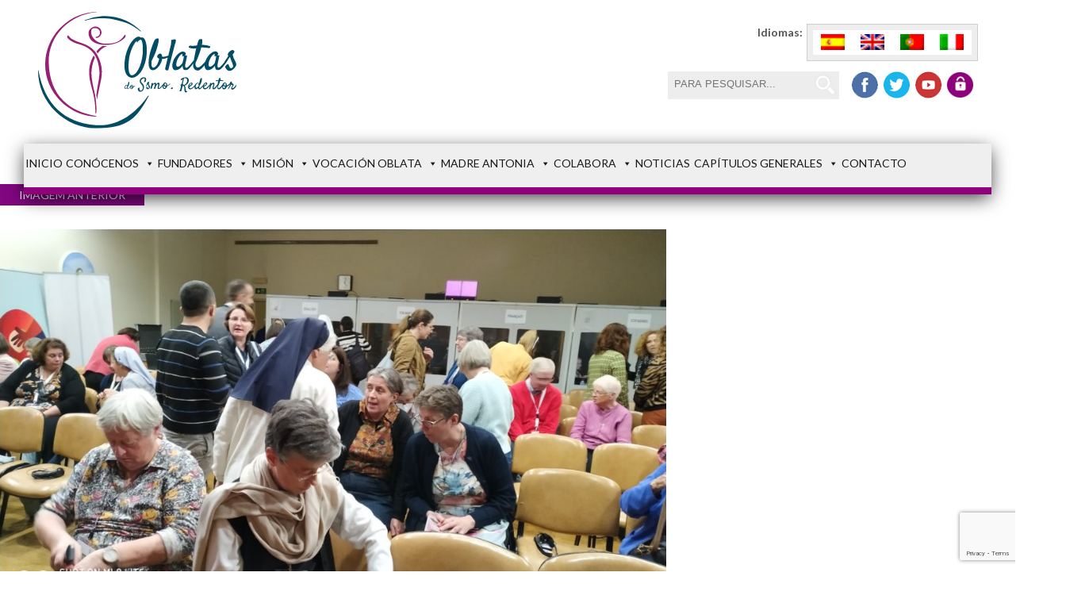

--- FILE ---
content_type: text/html; charset=UTF-8
request_url: https://hermanasoblatas.org/pt-pt/noticias-pt-pt/renate/attachment/1668545956706-2
body_size: 25818
content:

<!DOCTYPE html>
<html lang="pt-pt" class="no-js">
<head>
    <!-- Google Tag Manager -->
	<script>(function(w,d,s,l,i){w[l]=w[l]||[];w[l].push({'gtm.start':
    new Date().getTime(),event:'gtm.js'});var f=d.getElementsByTagName(s)[0],
    j=d.createElement(s),dl=l!='dataLayer'?'&l='+l:'';j.async=true;j.src=
    'https://www.googletagmanager.com/gtm.js?id='+i+dl;f.parentNode.insertBefore(j,f);
    })(window,document,'script','dataLayer','GTM-W5J3M89');</script>
    <!-- End Google Tag Manager -->
    
	<meta charset="UTF-8">
	<meta name="viewport" content="width=device-width, initial-scale=1">
    <link href='https://fonts.googleapis.com/css?family=Lato:400,700,900italic,300|Open+Sans:400,300,600,700' rel='stylesheet' type='text/css'>
    <link rel="preconnect" href="https://fonts.googleapis.com">
    <link rel="preconnect" href="https://fonts.gstatic.com" crossorigin>
    <link href="https://fonts.googleapis.com/css2?family=Satisfy&display=swap" rel="stylesheet">
	<link rel="profile" href="http://gmpg.org/xfn/11">
		<script>(function(html){html.className = html.className.replace(/\bno-js\b/,'js')})(document.documentElement);</script>
<meta name='robots' content='index, follow, max-image-preview:large, max-snippet:-1, max-video-preview:-1' />
	<style>img:is([sizes="auto" i], [sizes^="auto," i]) { contain-intrinsic-size: 3000px 1500px }</style>
	<link rel="alternate" hreflang="es-es" href="https://hermanasoblatas.org/noticias/renate/attachment/1668545956706" />
<link rel="alternate" hreflang="en-us" href="https://hermanasoblatas.org/en/news/renate/attachment/1668545956706-2" />
<link rel="alternate" hreflang="pt-pt" href="https://hermanasoblatas.org/pt-pt/noticias-pt-pt/renate/attachment/1668545956706-2" />
<link rel="alternate" hreflang="it-it" href="https://hermanasoblatas.org/it/notizie/renate/attachment/1668545956706-2" />
<link rel="alternate" hreflang="x-default" href="https://hermanasoblatas.org/noticias/renate/attachment/1668545956706" />

	<!-- This site is optimized with the Yoast SEO plugin v26.2 - https://yoast.com/wordpress/plugins/seo/ -->
	<title>1668545956706 - Hermanas Oblatas</title>
	<link rel="canonical" href="https://hermanasoblatas.org/pt-pt/noticias-pt-pt/renate/attachment/1668545956706-2/" />
	<meta property="og:locale" content="pt_PT" />
	<meta property="og:type" content="article" />
	<meta property="og:title" content="1668545956706 - Hermanas Oblatas" />
	<meta property="og:description" content="RENATE" />
	<meta property="og:url" content="https://hermanasoblatas.org/pt-pt/noticias-pt-pt/renate/attachment/1668545956706-2/" />
	<meta property="og:site_name" content="Hermanas Oblatas" />
	<meta property="article:modified_time" content="2022-11-22T10:19:29+00:00" />
	<meta property="og:image" content="https://hermanasoblatas.org/pt-pt/noticias-pt-pt/renate/attachment/1668545956706-2" />
	<meta property="og:image:width" content="2560" />
	<meta property="og:image:height" content="1440" />
	<meta property="og:image:type" content="image/jpeg" />
	<meta name="twitter:card" content="summary_large_image" />
	<script type="application/ld+json" class="yoast-schema-graph">{"@context":"https://schema.org","@graph":[{"@type":"WebPage","@id":"https://hermanasoblatas.org/pt-pt/noticias-pt-pt/renate/attachment/1668545956706-2/","url":"https://hermanasoblatas.org/pt-pt/noticias-pt-pt/renate/attachment/1668545956706-2/","name":"1668545956706 - Hermanas Oblatas","isPartOf":{"@id":"https://hermanasoblatas.org/#website"},"primaryImageOfPage":{"@id":"https://hermanasoblatas.org/pt-pt/noticias-pt-pt/renate/attachment/1668545956706-2/#primaryimage"},"image":{"@id":"https://hermanasoblatas.org/pt-pt/noticias-pt-pt/renate/attachment/1668545956706-2/#primaryimage"},"thumbnailUrl":"https://hermanasoblatas.org/wp-content/uploads/2022/11/1668545956706-scaled.jpg","datePublished":"2022-11-22T10:19:18+00:00","dateModified":"2022-11-22T10:19:29+00:00","breadcrumb":{"@id":"https://hermanasoblatas.org/pt-pt/noticias-pt-pt/renate/attachment/1668545956706-2/#breadcrumb"},"inLanguage":"pt-PT","potentialAction":[{"@type":"ReadAction","target":["https://hermanasoblatas.org/pt-pt/noticias-pt-pt/renate/attachment/1668545956706-2/"]}]},{"@type":"ImageObject","inLanguage":"pt-PT","@id":"https://hermanasoblatas.org/pt-pt/noticias-pt-pt/renate/attachment/1668545956706-2/#primaryimage","url":"https://hermanasoblatas.org/wp-content/uploads/2022/11/1668545956706-scaled.jpg","contentUrl":"https://hermanasoblatas.org/wp-content/uploads/2022/11/1668545956706-scaled.jpg"},{"@type":"BreadcrumbList","@id":"https://hermanasoblatas.org/pt-pt/noticias-pt-pt/renate/attachment/1668545956706-2/#breadcrumb","itemListElement":[{"@type":"ListItem","position":1,"name":"Home","item":"https://hermanasoblatas.org/pt-pt"},{"@type":"ListItem","position":2,"name":"Asamblea de RENATE 2022: Hacia un mundo libre de la esclavitud humana","item":"https://hermanasoblatas.org/pt-pt/noticias-pt-pt/renate"},{"@type":"ListItem","position":3,"name":"1668545956706"}]},{"@type":"WebSite","@id":"https://hermanasoblatas.org/#website","url":"https://hermanasoblatas.org/","name":"Hermanas Oblatas","description":"Hermanas Oblatas del Santísimo Redentor","potentialAction":[{"@type":"SearchAction","target":{"@type":"EntryPoint","urlTemplate":"https://hermanasoblatas.org/?s={search_term_string}"},"query-input":{"@type":"PropertyValueSpecification","valueRequired":true,"valueName":"search_term_string"}}],"inLanguage":"pt-PT"}]}</script>
	<!-- / Yoast SEO plugin. -->


<link rel='dns-prefetch' href='//static.addtoany.com' />
<link rel='dns-prefetch' href='//fonts.googleapis.com' />
<link rel="alternate" type="application/rss+xml" title="Hermanas Oblatas &raquo; Feed" href="https://hermanasoblatas.org/pt-pt/feed" />
<link rel="alternate" type="application/rss+xml" title="Hermanas Oblatas &raquo; Feed de comentários" href="https://hermanasoblatas.org/pt-pt/comments/feed" />
<link rel="alternate" type="application/rss+xml" title="Feed de comentários de Hermanas Oblatas &raquo; 1668545956706" href="https://hermanasoblatas.org/pt-pt/noticias-pt-pt/renate/attachment/1668545956706-2/feed" />
<script type="text/javascript">
/* <![CDATA[ */
window._wpemojiSettings = {"baseUrl":"https:\/\/s.w.org\/images\/core\/emoji\/16.0.1\/72x72\/","ext":".png","svgUrl":"https:\/\/s.w.org\/images\/core\/emoji\/16.0.1\/svg\/","svgExt":".svg","source":{"concatemoji":"https:\/\/hermanasoblatas.org\/wp-includes\/js\/wp-emoji-release.min.js?ver=2aea9025cf29d559beb609bb475070a7"}};
/*! This file is auto-generated */
!function(s,n){var o,i,e;function c(e){try{var t={supportTests:e,timestamp:(new Date).valueOf()};sessionStorage.setItem(o,JSON.stringify(t))}catch(e){}}function p(e,t,n){e.clearRect(0,0,e.canvas.width,e.canvas.height),e.fillText(t,0,0);var t=new Uint32Array(e.getImageData(0,0,e.canvas.width,e.canvas.height).data),a=(e.clearRect(0,0,e.canvas.width,e.canvas.height),e.fillText(n,0,0),new Uint32Array(e.getImageData(0,0,e.canvas.width,e.canvas.height).data));return t.every(function(e,t){return e===a[t]})}function u(e,t){e.clearRect(0,0,e.canvas.width,e.canvas.height),e.fillText(t,0,0);for(var n=e.getImageData(16,16,1,1),a=0;a<n.data.length;a++)if(0!==n.data[a])return!1;return!0}function f(e,t,n,a){switch(t){case"flag":return n(e,"\ud83c\udff3\ufe0f\u200d\u26a7\ufe0f","\ud83c\udff3\ufe0f\u200b\u26a7\ufe0f")?!1:!n(e,"\ud83c\udde8\ud83c\uddf6","\ud83c\udde8\u200b\ud83c\uddf6")&&!n(e,"\ud83c\udff4\udb40\udc67\udb40\udc62\udb40\udc65\udb40\udc6e\udb40\udc67\udb40\udc7f","\ud83c\udff4\u200b\udb40\udc67\u200b\udb40\udc62\u200b\udb40\udc65\u200b\udb40\udc6e\u200b\udb40\udc67\u200b\udb40\udc7f");case"emoji":return!a(e,"\ud83e\udedf")}return!1}function g(e,t,n,a){var r="undefined"!=typeof WorkerGlobalScope&&self instanceof WorkerGlobalScope?new OffscreenCanvas(300,150):s.createElement("canvas"),o=r.getContext("2d",{willReadFrequently:!0}),i=(o.textBaseline="top",o.font="600 32px Arial",{});return e.forEach(function(e){i[e]=t(o,e,n,a)}),i}function t(e){var t=s.createElement("script");t.src=e,t.defer=!0,s.head.appendChild(t)}"undefined"!=typeof Promise&&(o="wpEmojiSettingsSupports",i=["flag","emoji"],n.supports={everything:!0,everythingExceptFlag:!0},e=new Promise(function(e){s.addEventListener("DOMContentLoaded",e,{once:!0})}),new Promise(function(t){var n=function(){try{var e=JSON.parse(sessionStorage.getItem(o));if("object"==typeof e&&"number"==typeof e.timestamp&&(new Date).valueOf()<e.timestamp+604800&&"object"==typeof e.supportTests)return e.supportTests}catch(e){}return null}();if(!n){if("undefined"!=typeof Worker&&"undefined"!=typeof OffscreenCanvas&&"undefined"!=typeof URL&&URL.createObjectURL&&"undefined"!=typeof Blob)try{var e="postMessage("+g.toString()+"("+[JSON.stringify(i),f.toString(),p.toString(),u.toString()].join(",")+"));",a=new Blob([e],{type:"text/javascript"}),r=new Worker(URL.createObjectURL(a),{name:"wpTestEmojiSupports"});return void(r.onmessage=function(e){c(n=e.data),r.terminate(),t(n)})}catch(e){}c(n=g(i,f,p,u))}t(n)}).then(function(e){for(var t in e)n.supports[t]=e[t],n.supports.everything=n.supports.everything&&n.supports[t],"flag"!==t&&(n.supports.everythingExceptFlag=n.supports.everythingExceptFlag&&n.supports[t]);n.supports.everythingExceptFlag=n.supports.everythingExceptFlag&&!n.supports.flag,n.DOMReady=!1,n.readyCallback=function(){n.DOMReady=!0}}).then(function(){return e}).then(function(){var e;n.supports.everything||(n.readyCallback(),(e=n.source||{}).concatemoji?t(e.concatemoji):e.wpemoji&&e.twemoji&&(t(e.twemoji),t(e.wpemoji)))}))}((window,document),window._wpemojiSettings);
/* ]]> */
</script>
<style id='cf-frontend-style-inline-css' type='text/css'>
@font-face {
	font-family: 'Myriad Pro';
	font-style: normal;
	font-weight: 400;
	src: url('https://hermanasoblatas.org/wp-content/uploads/2025/10/MyriadPro-BoldCond.woff') format('woff'),
		url('https://hermanasoblatas.org/wp-content/uploads/2025/10/MyriadPro-BoldCond.woff2') format('woff2');
}
@font-face {
	font-family: 'Myriad Pro';
	font-style: normal;
	font-weight: 400;
	src: url('https://hermanasoblatas.org/wp-content/uploads/2025/10/MyriadPro-BoldCond.woff') format('woff'),
		url('https://hermanasoblatas.org/wp-content/uploads/2025/10/MyriadPro-BoldCond.woff2') format('woff2');
}
</style>
<style id='wp-emoji-styles-inline-css' type='text/css'>

	img.wp-smiley, img.emoji {
		display: inline !important;
		border: none !important;
		box-shadow: none !important;
		height: 1em !important;
		width: 1em !important;
		margin: 0 0.07em !important;
		vertical-align: -0.1em !important;
		background: none !important;
		padding: 0 !important;
	}
</style>
<link rel='stylesheet' id='wp-block-library-css' href='https://hermanasoblatas.org/wp-includes/css/dist/block-library/style.min.css?ver=2aea9025cf29d559beb609bb475070a7' type='text/css' media='all' />
<style id='classic-theme-styles-inline-css' type='text/css'>
/*! This file is auto-generated */
.wp-block-button__link{color:#fff;background-color:#32373c;border-radius:9999px;box-shadow:none;text-decoration:none;padding:calc(.667em + 2px) calc(1.333em + 2px);font-size:1.125em}.wp-block-file__button{background:#32373c;color:#fff;text-decoration:none}
</style>
<style id='global-styles-inline-css' type='text/css'>
:root{--wp--preset--aspect-ratio--square: 1;--wp--preset--aspect-ratio--4-3: 4/3;--wp--preset--aspect-ratio--3-4: 3/4;--wp--preset--aspect-ratio--3-2: 3/2;--wp--preset--aspect-ratio--2-3: 2/3;--wp--preset--aspect-ratio--16-9: 16/9;--wp--preset--aspect-ratio--9-16: 9/16;--wp--preset--color--black: #000000;--wp--preset--color--cyan-bluish-gray: #abb8c3;--wp--preset--color--white: #ffffff;--wp--preset--color--pale-pink: #f78da7;--wp--preset--color--vivid-red: #cf2e2e;--wp--preset--color--luminous-vivid-orange: #ff6900;--wp--preset--color--luminous-vivid-amber: #fcb900;--wp--preset--color--light-green-cyan: #7bdcb5;--wp--preset--color--vivid-green-cyan: #00d084;--wp--preset--color--pale-cyan-blue: #8ed1fc;--wp--preset--color--vivid-cyan-blue: #0693e3;--wp--preset--color--vivid-purple: #9b51e0;--wp--preset--gradient--vivid-cyan-blue-to-vivid-purple: linear-gradient(135deg,rgba(6,147,227,1) 0%,rgb(155,81,224) 100%);--wp--preset--gradient--light-green-cyan-to-vivid-green-cyan: linear-gradient(135deg,rgb(122,220,180) 0%,rgb(0,208,130) 100%);--wp--preset--gradient--luminous-vivid-amber-to-luminous-vivid-orange: linear-gradient(135deg,rgba(252,185,0,1) 0%,rgba(255,105,0,1) 100%);--wp--preset--gradient--luminous-vivid-orange-to-vivid-red: linear-gradient(135deg,rgba(255,105,0,1) 0%,rgb(207,46,46) 100%);--wp--preset--gradient--very-light-gray-to-cyan-bluish-gray: linear-gradient(135deg,rgb(238,238,238) 0%,rgb(169,184,195) 100%);--wp--preset--gradient--cool-to-warm-spectrum: linear-gradient(135deg,rgb(74,234,220) 0%,rgb(151,120,209) 20%,rgb(207,42,186) 40%,rgb(238,44,130) 60%,rgb(251,105,98) 80%,rgb(254,248,76) 100%);--wp--preset--gradient--blush-light-purple: linear-gradient(135deg,rgb(255,206,236) 0%,rgb(152,150,240) 100%);--wp--preset--gradient--blush-bordeaux: linear-gradient(135deg,rgb(254,205,165) 0%,rgb(254,45,45) 50%,rgb(107,0,62) 100%);--wp--preset--gradient--luminous-dusk: linear-gradient(135deg,rgb(255,203,112) 0%,rgb(199,81,192) 50%,rgb(65,88,208) 100%);--wp--preset--gradient--pale-ocean: linear-gradient(135deg,rgb(255,245,203) 0%,rgb(182,227,212) 50%,rgb(51,167,181) 100%);--wp--preset--gradient--electric-grass: linear-gradient(135deg,rgb(202,248,128) 0%,rgb(113,206,126) 100%);--wp--preset--gradient--midnight: linear-gradient(135deg,rgb(2,3,129) 0%,rgb(40,116,252) 100%);--wp--preset--font-size--small: 13px;--wp--preset--font-size--medium: 20px;--wp--preset--font-size--large: 36px;--wp--preset--font-size--x-large: 42px;--wp--preset--spacing--20: 0.44rem;--wp--preset--spacing--30: 0.67rem;--wp--preset--spacing--40: 1rem;--wp--preset--spacing--50: 1.5rem;--wp--preset--spacing--60: 2.25rem;--wp--preset--spacing--70: 3.38rem;--wp--preset--spacing--80: 5.06rem;--wp--preset--shadow--natural: 6px 6px 9px rgba(0, 0, 0, 0.2);--wp--preset--shadow--deep: 12px 12px 50px rgba(0, 0, 0, 0.4);--wp--preset--shadow--sharp: 6px 6px 0px rgba(0, 0, 0, 0.2);--wp--preset--shadow--outlined: 6px 6px 0px -3px rgba(255, 255, 255, 1), 6px 6px rgba(0, 0, 0, 1);--wp--preset--shadow--crisp: 6px 6px 0px rgba(0, 0, 0, 1);}:where(.is-layout-flex){gap: 0.5em;}:where(.is-layout-grid){gap: 0.5em;}body .is-layout-flex{display: flex;}.is-layout-flex{flex-wrap: wrap;align-items: center;}.is-layout-flex > :is(*, div){margin: 0;}body .is-layout-grid{display: grid;}.is-layout-grid > :is(*, div){margin: 0;}:where(.wp-block-columns.is-layout-flex){gap: 2em;}:where(.wp-block-columns.is-layout-grid){gap: 2em;}:where(.wp-block-post-template.is-layout-flex){gap: 1.25em;}:where(.wp-block-post-template.is-layout-grid){gap: 1.25em;}.has-black-color{color: var(--wp--preset--color--black) !important;}.has-cyan-bluish-gray-color{color: var(--wp--preset--color--cyan-bluish-gray) !important;}.has-white-color{color: var(--wp--preset--color--white) !important;}.has-pale-pink-color{color: var(--wp--preset--color--pale-pink) !important;}.has-vivid-red-color{color: var(--wp--preset--color--vivid-red) !important;}.has-luminous-vivid-orange-color{color: var(--wp--preset--color--luminous-vivid-orange) !important;}.has-luminous-vivid-amber-color{color: var(--wp--preset--color--luminous-vivid-amber) !important;}.has-light-green-cyan-color{color: var(--wp--preset--color--light-green-cyan) !important;}.has-vivid-green-cyan-color{color: var(--wp--preset--color--vivid-green-cyan) !important;}.has-pale-cyan-blue-color{color: var(--wp--preset--color--pale-cyan-blue) !important;}.has-vivid-cyan-blue-color{color: var(--wp--preset--color--vivid-cyan-blue) !important;}.has-vivid-purple-color{color: var(--wp--preset--color--vivid-purple) !important;}.has-black-background-color{background-color: var(--wp--preset--color--black) !important;}.has-cyan-bluish-gray-background-color{background-color: var(--wp--preset--color--cyan-bluish-gray) !important;}.has-white-background-color{background-color: var(--wp--preset--color--white) !important;}.has-pale-pink-background-color{background-color: var(--wp--preset--color--pale-pink) !important;}.has-vivid-red-background-color{background-color: var(--wp--preset--color--vivid-red) !important;}.has-luminous-vivid-orange-background-color{background-color: var(--wp--preset--color--luminous-vivid-orange) !important;}.has-luminous-vivid-amber-background-color{background-color: var(--wp--preset--color--luminous-vivid-amber) !important;}.has-light-green-cyan-background-color{background-color: var(--wp--preset--color--light-green-cyan) !important;}.has-vivid-green-cyan-background-color{background-color: var(--wp--preset--color--vivid-green-cyan) !important;}.has-pale-cyan-blue-background-color{background-color: var(--wp--preset--color--pale-cyan-blue) !important;}.has-vivid-cyan-blue-background-color{background-color: var(--wp--preset--color--vivid-cyan-blue) !important;}.has-vivid-purple-background-color{background-color: var(--wp--preset--color--vivid-purple) !important;}.has-black-border-color{border-color: var(--wp--preset--color--black) !important;}.has-cyan-bluish-gray-border-color{border-color: var(--wp--preset--color--cyan-bluish-gray) !important;}.has-white-border-color{border-color: var(--wp--preset--color--white) !important;}.has-pale-pink-border-color{border-color: var(--wp--preset--color--pale-pink) !important;}.has-vivid-red-border-color{border-color: var(--wp--preset--color--vivid-red) !important;}.has-luminous-vivid-orange-border-color{border-color: var(--wp--preset--color--luminous-vivid-orange) !important;}.has-luminous-vivid-amber-border-color{border-color: var(--wp--preset--color--luminous-vivid-amber) !important;}.has-light-green-cyan-border-color{border-color: var(--wp--preset--color--light-green-cyan) !important;}.has-vivid-green-cyan-border-color{border-color: var(--wp--preset--color--vivid-green-cyan) !important;}.has-pale-cyan-blue-border-color{border-color: var(--wp--preset--color--pale-cyan-blue) !important;}.has-vivid-cyan-blue-border-color{border-color: var(--wp--preset--color--vivid-cyan-blue) !important;}.has-vivid-purple-border-color{border-color: var(--wp--preset--color--vivid-purple) !important;}.has-vivid-cyan-blue-to-vivid-purple-gradient-background{background: var(--wp--preset--gradient--vivid-cyan-blue-to-vivid-purple) !important;}.has-light-green-cyan-to-vivid-green-cyan-gradient-background{background: var(--wp--preset--gradient--light-green-cyan-to-vivid-green-cyan) !important;}.has-luminous-vivid-amber-to-luminous-vivid-orange-gradient-background{background: var(--wp--preset--gradient--luminous-vivid-amber-to-luminous-vivid-orange) !important;}.has-luminous-vivid-orange-to-vivid-red-gradient-background{background: var(--wp--preset--gradient--luminous-vivid-orange-to-vivid-red) !important;}.has-very-light-gray-to-cyan-bluish-gray-gradient-background{background: var(--wp--preset--gradient--very-light-gray-to-cyan-bluish-gray) !important;}.has-cool-to-warm-spectrum-gradient-background{background: var(--wp--preset--gradient--cool-to-warm-spectrum) !important;}.has-blush-light-purple-gradient-background{background: var(--wp--preset--gradient--blush-light-purple) !important;}.has-blush-bordeaux-gradient-background{background: var(--wp--preset--gradient--blush-bordeaux) !important;}.has-luminous-dusk-gradient-background{background: var(--wp--preset--gradient--luminous-dusk) !important;}.has-pale-ocean-gradient-background{background: var(--wp--preset--gradient--pale-ocean) !important;}.has-electric-grass-gradient-background{background: var(--wp--preset--gradient--electric-grass) !important;}.has-midnight-gradient-background{background: var(--wp--preset--gradient--midnight) !important;}.has-small-font-size{font-size: var(--wp--preset--font-size--small) !important;}.has-medium-font-size{font-size: var(--wp--preset--font-size--medium) !important;}.has-large-font-size{font-size: var(--wp--preset--font-size--large) !important;}.has-x-large-font-size{font-size: var(--wp--preset--font-size--x-large) !important;}
:where(.wp-block-post-template.is-layout-flex){gap: 1.25em;}:where(.wp-block-post-template.is-layout-grid){gap: 1.25em;}
:where(.wp-block-columns.is-layout-flex){gap: 2em;}:where(.wp-block-columns.is-layout-grid){gap: 2em;}
:root :where(.wp-block-pullquote){font-size: 1.5em;line-height: 1.6;}
</style>
<link rel='stylesheet' id='contact-form-7-css' href='https://hermanasoblatas.org/wp-content/plugins/contact-form-7/includes/css/styles.css?ver=6.1.3' type='text/css' media='all' />
<link rel='stylesheet' id='wpml-legacy-horizontal-list-0-css' href='https://hermanasoblatas.org/wp-content/plugins/sitepress-multilingual-cms/templates/language-switchers/legacy-list-horizontal/style.min.css?ver=1' type='text/css' media='all' />
<style id='wpml-legacy-horizontal-list-0-inline-css' type='text/css'>
.wpml-ls-statics-shortcode_actions{background-color:#eeeeee;}.wpml-ls-statics-shortcode_actions, .wpml-ls-statics-shortcode_actions .wpml-ls-sub-menu, .wpml-ls-statics-shortcode_actions a {border-color:#cdcdcd;}.wpml-ls-statics-shortcode_actions a, .wpml-ls-statics-shortcode_actions .wpml-ls-sub-menu a, .wpml-ls-statics-shortcode_actions .wpml-ls-sub-menu a:link, .wpml-ls-statics-shortcode_actions li:not(.wpml-ls-current-language) .wpml-ls-link, .wpml-ls-statics-shortcode_actions li:not(.wpml-ls-current-language) .wpml-ls-link:link {color:#444444;background-color:#ffffff;}.wpml-ls-statics-shortcode_actions .wpml-ls-sub-menu a:hover,.wpml-ls-statics-shortcode_actions .wpml-ls-sub-menu a:focus, .wpml-ls-statics-shortcode_actions .wpml-ls-sub-menu a:link:hover, .wpml-ls-statics-shortcode_actions .wpml-ls-sub-menu a:link:focus {color:#000000;background-color:#eeeeee;}.wpml-ls-statics-shortcode_actions .wpml-ls-current-language > a {color:#444444;background-color:#ffffff;}.wpml-ls-statics-shortcode_actions .wpml-ls-current-language:hover>a, .wpml-ls-statics-shortcode_actions .wpml-ls-current-language>a:focus {color:#000000;background-color:#eeeeee;}
</style>
<link rel='stylesheet' id='cmplz-general-css' href='https://hermanasoblatas.org/wp-content/plugins/complianz-gdpr-premium/assets/css/cookieblocker.min.css?ver=1762156467' type='text/css' media='all' />
<link rel='stylesheet' id='megamenu-css' href='https://hermanasoblatas.org/wp-content/uploads/maxmegamenu/style_pt-pt.css?ver=9d13b2' type='text/css' media='all' />
<link rel='stylesheet' id='dashicons-css' href='https://hermanasoblatas.org/wp-includes/css/dashicons.min.css?ver=2aea9025cf29d559beb609bb475070a7' type='text/css' media='all' />
<link rel='stylesheet' id='wppopups-base-css' href='https://hermanasoblatas.org/wp-content/plugins/wp-popups-lite/src/assets/css/wppopups-base.css?ver=2.2.0.3' type='text/css' media='all' />
<link rel='stylesheet' id='twentysixteen-fonts-css' href='https://fonts.googleapis.com/css?family=Merriweather%3A400%2C700%2C900%2C400italic%2C700italic%2C900italic%7CMontserrat%3A400%2C700%7CInconsolata%3A400&#038;subset=latin%2Clatin-ext' type='text/css' media='all' />
<link rel='stylesheet' id='genericons-css' href='https://hermanasoblatas.org/wp-content/themes/oblatas/genericons/genericons.css?ver=3.4.1' type='text/css' media='all' />
<link rel='stylesheet' id='twentysixteen-style-css' href='https://hermanasoblatas.org/wp-content/themes/oblatas/style.css?ver=2aea9025cf29d559beb609bb475070a7' type='text/css' media='all' />
<!--[if lt IE 10]>
<link rel='stylesheet' id='twentysixteen-ie-css' href='https://hermanasoblatas.org/wp-content/themes/oblatas/css/ie.css?ver=20160412' type='text/css' media='all' />
<![endif]-->
<!--[if lt IE 9]>
<link rel='stylesheet' id='twentysixteen-ie8-css' href='https://hermanasoblatas.org/wp-content/themes/oblatas/css/ie8.css?ver=20160412' type='text/css' media='all' />
<![endif]-->
<!--[if lt IE 8]>
<link rel='stylesheet' id='twentysixteen-ie7-css' href='https://hermanasoblatas.org/wp-content/themes/oblatas/css/ie7.css?ver=20160412' type='text/css' media='all' />
<![endif]-->
<link rel='stylesheet' id='fancybox-css' href='https://hermanasoblatas.org/wp-content/plugins/easy-fancybox/fancybox/1.5.4/jquery.fancybox.min.css?ver=2aea9025cf29d559beb609bb475070a7' type='text/css' media='screen' />
<link rel='stylesheet' id='addtoany-css' href='https://hermanasoblatas.org/wp-content/plugins/add-to-any/addtoany.min.css?ver=1.16' type='text/css' media='all' />
<link rel='stylesheet' id='really_simple_share_style-css' href='https://hermanasoblatas.org/wp-content/plugins/really-simple-facebook-twitter-share-buttons/style.css?ver=2aea9025cf29d559beb609bb475070a7' type='text/css' media='all' />
<script type="text/javascript" src="https://hermanasoblatas.org/wp-includes/js/jquery/jquery.min.js?ver=3.7.1" id="jquery-core-js"></script>
<script type="text/javascript" src="https://hermanasoblatas.org/wp-includes/js/jquery/jquery-migrate.min.js?ver=3.4.1" id="jquery-migrate-js"></script>
<script type="text/javascript" src="https://hermanasoblatas.org/wp-content/plugins/google-analytics-for-wordpress/assets/js/frontend-gtag.min.js?ver=9.11.1" id="monsterinsights-frontend-script-js" async="async" data-wp-strategy="async"></script>
<script data-cfasync="false" data-wpfc-render="false" type="text/javascript" id='monsterinsights-frontend-script-js-extra'>/* <![CDATA[ */
var monsterinsights_frontend = {"js_events_tracking":"true","download_extensions":"doc,pdf,ppt,zip,xls,docx,pptx,xlsx","inbound_paths":"[{\"path\":\"\\\/go\\\/\",\"label\":\"affiliate\"},{\"path\":\"\\\/recommend\\\/\",\"label\":\"affiliate\"}]","home_url":"https:\/\/hermanasoblatas.org\/pt-pt","hash_tracking":"false","v4_id":"G-3XYWEF8H8Q"};/* ]]> */
</script>
<script type="text/javascript" id="addtoany-core-js-before">
/* <![CDATA[ */
window.a2a_config=window.a2a_config||{};a2a_config.callbacks=[];a2a_config.overlays=[];a2a_config.templates={};a2a_localize = {
	Share: "Share",
	Save: "Save",
	Subscribe: "Subscribe",
	Email: "Email",
	Bookmark: "Bookmark",
	ShowAll: "Show all",
	ShowLess: "Show less",
	FindServices: "Find service(s)",
	FindAnyServiceToAddTo: "Instantly find any service to add to",
	PoweredBy: "Powered by",
	ShareViaEmail: "Share via email",
	SubscribeViaEmail: "Subscribe via email",
	BookmarkInYourBrowser: "Bookmark in your browser",
	BookmarkInstructions: "Press Ctrl+D or \u2318+D to bookmark this page",
	AddToYourFavorites: "Add to your favorites",
	SendFromWebOrProgram: "Send from any email address or email program",
	EmailProgram: "Email program",
	More: "More&#8230;",
	ThanksForSharing: "Thanks for sharing!",
	ThanksForFollowing: "Thanks for following!"
};
/* ]]> */
</script>
<script type="text/javascript" defer src="https://static.addtoany.com/menu/page.js" id="addtoany-core-js"></script>
<script type="text/javascript" defer src="https://hermanasoblatas.org/wp-content/plugins/add-to-any/addtoany.min.js?ver=1.1" id="addtoany-jquery-js"></script>
<!--[if lt IE 9]>
<script type="text/javascript" src="https://hermanasoblatas.org/wp-content/themes/oblatas/js/html5.js?ver=3.7.3" id="twentysixteen-html5-js"></script>
<![endif]-->
<script type="text/javascript" src="https://hermanasoblatas.org/wp-content/themes/oblatas/js/keyboard-image-navigation.js?ver=20160412" id="twentysixteen-keyboard-image-navigation-js"></script>
<link rel="https://api.w.org/" href="https://hermanasoblatas.org/pt-pt/wp-json/" /><link rel="alternate" title="JSON" type="application/json" href="https://hermanasoblatas.org/pt-pt/wp-json/wp/v2/media/15574" /><link rel="EditURI" type="application/rsd+xml" title="RSD" href="https://hermanasoblatas.org/xmlrpc.php?rsd" />

<link rel='shortlink' href='https://hermanasoblatas.org/pt-pt?p=15574' />
<link rel="alternate" title="oEmbed (JSON)" type="application/json+oembed" href="https://hermanasoblatas.org/pt-pt/wp-json/oembed/1.0/embed?url=https%3A%2F%2Fhermanasoblatas.org%2Fpt-pt%2Fnoticias-pt-pt%2Frenate%2Fattachment%2F1668545956706-2" />
<link rel="alternate" title="oEmbed (XML)" type="text/xml+oembed" href="https://hermanasoblatas.org/pt-pt/wp-json/oembed/1.0/embed?url=https%3A%2F%2Fhermanasoblatas.org%2Fpt-pt%2Fnoticias-pt-pt%2Frenate%2Fattachment%2F1668545956706-2&#038;format=xml" />
<meta name="generator" content="WPML ver:4.8.4 stt:1,27,43,2;" />
<script type="text/javascript">
(function(url){
	if(/(?:Chrome\/26\.0\.1410\.63 Safari\/537\.31|WordfenceTestMonBot)/.test(navigator.userAgent)){ return; }
	var addEvent = function(evt, handler) {
		if (window.addEventListener) {
			document.addEventListener(evt, handler, false);
		} else if (window.attachEvent) {
			document.attachEvent('on' + evt, handler);
		}
	};
	var removeEvent = function(evt, handler) {
		if (window.removeEventListener) {
			document.removeEventListener(evt, handler, false);
		} else if (window.detachEvent) {
			document.detachEvent('on' + evt, handler);
		}
	};
	var evts = 'contextmenu dblclick drag dragend dragenter dragleave dragover dragstart drop keydown keypress keyup mousedown mousemove mouseout mouseover mouseup mousewheel scroll'.split(' ');
	var logHuman = function() {
		if (window.wfLogHumanRan) { return; }
		window.wfLogHumanRan = true;
		var wfscr = document.createElement('script');
		wfscr.type = 'text/javascript';
		wfscr.async = true;
		wfscr.src = url + '&r=' + Math.random();
		(document.getElementsByTagName('head')[0]||document.getElementsByTagName('body')[0]).appendChild(wfscr);
		for (var i = 0; i < evts.length; i++) {
			removeEvent(evts[i], logHuman);
		}
	};
	for (var i = 0; i < evts.length; i++) {
		addEvent(evts[i], logHuman);
	}
})('//hermanasoblatas.org/pt-pt?wordfence_lh=1&hid=CDB782FD42A45E97CA1FEE6F457B9D5D');
</script>			<style>.cmplz-hidden {
					display: none !important;
				}</style><meta name="generator" content="Powered by Slider Revolution 6.7.36 - responsive, Mobile-Friendly Slider Plugin for WordPress with comfortable drag and drop interface." />
<script>function setREVStartSize(e){
			//window.requestAnimationFrame(function() {
				window.RSIW = window.RSIW===undefined ? window.innerWidth : window.RSIW;
				window.RSIH = window.RSIH===undefined ? window.innerHeight : window.RSIH;
				try {
					var pw = document.getElementById(e.c).parentNode.offsetWidth,
						newh;
					pw = pw===0 || isNaN(pw) || (e.l=="fullwidth" || e.layout=="fullwidth") ? window.RSIW : pw;
					e.tabw = e.tabw===undefined ? 0 : parseInt(e.tabw);
					e.thumbw = e.thumbw===undefined ? 0 : parseInt(e.thumbw);
					e.tabh = e.tabh===undefined ? 0 : parseInt(e.tabh);
					e.thumbh = e.thumbh===undefined ? 0 : parseInt(e.thumbh);
					e.tabhide = e.tabhide===undefined ? 0 : parseInt(e.tabhide);
					e.thumbhide = e.thumbhide===undefined ? 0 : parseInt(e.thumbhide);
					e.mh = e.mh===undefined || e.mh=="" || e.mh==="auto" ? 0 : parseInt(e.mh,0);
					if(e.layout==="fullscreen" || e.l==="fullscreen")
						newh = Math.max(e.mh,window.RSIH);
					else{
						e.gw = Array.isArray(e.gw) ? e.gw : [e.gw];
						for (var i in e.rl) if (e.gw[i]===undefined || e.gw[i]===0) e.gw[i] = e.gw[i-1];
						e.gh = e.el===undefined || e.el==="" || (Array.isArray(e.el) && e.el.length==0)? e.gh : e.el;
						e.gh = Array.isArray(e.gh) ? e.gh : [e.gh];
						for (var i in e.rl) if (e.gh[i]===undefined || e.gh[i]===0) e.gh[i] = e.gh[i-1];
											
						var nl = new Array(e.rl.length),
							ix = 0,
							sl;
						e.tabw = e.tabhide>=pw ? 0 : e.tabw;
						e.thumbw = e.thumbhide>=pw ? 0 : e.thumbw;
						e.tabh = e.tabhide>=pw ? 0 : e.tabh;
						e.thumbh = e.thumbhide>=pw ? 0 : e.thumbh;
						for (var i in e.rl) nl[i] = e.rl[i]<window.RSIW ? 0 : e.rl[i];
						sl = nl[0];
						for (var i in nl) if (sl>nl[i] && nl[i]>0) { sl = nl[i]; ix=i;}
						var m = pw>(e.gw[ix]+e.tabw+e.thumbw) ? 1 : (pw-(e.tabw+e.thumbw)) / (e.gw[ix]);
						newh =  (e.gh[ix] * m) + (e.tabh + e.thumbh);
					}
					var el = document.getElementById(e.c);
					if (el!==null && el) el.style.height = newh+"px";
					el = document.getElementById(e.c+"_wrapper");
					if (el!==null && el) {
						el.style.height = newh+"px";
						el.style.display = "block";
					}
				} catch(e){
					console.log("Failure at Presize of Slider:" + e)
				}
			//});
		  };</script>
<style type="text/css">/** Mega Menu CSS: fs **/</style>
				<style type="text/css" id="c4wp-checkout-css">
					.woocommerce-checkout .c4wp_captcha_field {
						margin-bottom: 10px;
						margin-top: 15px;
						position: relative;
						display: inline-block;
					}
				</style>
							<style type="text/css" id="c4wp-v3-lp-form-css">
				.login #login, .login #lostpasswordform {
					min-width: 350px !important;
				}
				.wpforms-field-c4wp iframe {
					width: 100% !important;
				}
			</style>
			    <link href="https://hermanasoblatas.org/wp-content/themes/oblatas/owl.carousel.2.0.0-beta.2.4/assets/owl.carousel.css" rel="stylesheet"/>
    <script type="text/javascript" src="https://hermanasoblatas.org/wp-content/themes/oblatas/owl.carousel.2.0.0-beta.2.4/owl.carousel.js"></script>
    <script type="text/javascript">var gaJsHost = (("https:" == document.location.protocol) ? "https://ssl." : "http://www.");document.write(unescape("%3Cscript src='" + gaJsHost + "google-analytics.com/ga.js' type='text/javascript'%3E%3C/script%3E"));</script>
    <script type="text/javascript">try {var pageTracker = _gat._getTracker("UA-16237821-1");pageTracker._trackPageview();} catch(err) {}</script>
    <script id="Cookiebot" src="https://consent.cookiebot.com/uc.js" data-cbid="5ebc3dfd-c4da-4a89-b5c4-8b6fdbe0b243" type="text/javascript" async></script>
</head>

<body class="attachment wp-singular attachment-template-default single single-attachment postid-15574 attachmentid-15574 attachment-jpeg wp-theme-oblatas pt-pt mega-menu-primary group-blog no-sidebar">

<!-- Google Tag Manager (noscript) -->
<noscript><iframe src="https://www.googletagmanager.com/ns.html?id=GTM-W5J3M89"
height="0" width="0" style="display:none;visibility:hidden"></iframe></noscript>
<!-- End Google Tag Manager (noscript) -->



    <div class="ancho_total no_float">
    	<div class="ancho_estandar ocul_650">
            <a title="Hermanas Oblatas" href="https://hermanasoblatas.org/pt-pt">
                            <img src="https://hermanasoblatas.org/wp-content/themes/oblatas/img/oblatas_PT.svg" class="logo" alt="Hermanas Oblatas" title="Hermanas Oblatas">
                                
            </a>
           
        	<div class="col_right_header top30">

                <div class="fright">
<div class="lang_sel_list_horizontal wpml-ls-statics-shortcode_actions wpml-ls wpml-ls-legacy-list-horizontal" id="lang_sel_list">
	<ul role="menu"><li class="icl-es wpml-ls-slot-shortcode_actions wpml-ls-item wpml-ls-item-es wpml-ls-first-item wpml-ls-item-legacy-list-horizontal" role="none">
				<a href="https://hermanasoblatas.org/noticias/renate/attachment/1668545956706" class="wpml-ls-link" role="menuitem"  aria-label="Switch to Espanhol" title="Switch to Espanhol" >
                                                        <img
            class="wpml-ls-flag iclflag"
            src="https://hermanasoblatas.org/wp-content/plugins/sitepress-multilingual-cms/res/flags/es.png"
            alt="Espanhol"
            width=18
            height=12
    /></a>
			</li><li class="icl-en wpml-ls-slot-shortcode_actions wpml-ls-item wpml-ls-item-en wpml-ls-item-legacy-list-horizontal" role="none">
				<a href="https://hermanasoblatas.org/en/news/renate/attachment/1668545956706-2" class="wpml-ls-link" role="menuitem"  aria-label="Switch to Inglês" title="Switch to Inglês" >
                                                        <img
            class="wpml-ls-flag iclflag"
            src="https://hermanasoblatas.org/wp-content/plugins/sitepress-multilingual-cms/res/flags/en.png"
            alt="Inglês"
            width=18
            height=12
    /></a>
			</li><li class="icl-pt-pt wpml-ls-slot-shortcode_actions wpml-ls-item wpml-ls-item-pt-pt wpml-ls-current-language wpml-ls-item-legacy-list-horizontal" role="none">
				<a href="https://hermanasoblatas.org/pt-pt/noticias-pt-pt/renate/attachment/1668545956706-2" class="wpml-ls-link" role="menuitem" >
                                                        <img
            class="wpml-ls-flag iclflag"
            src="https://hermanasoblatas.org/wp-content/plugins/sitepress-multilingual-cms/res/flags/pt-pt.png"
            alt="Português"
            width=18
            height=12
    /></a>
			</li><li class="icl-it wpml-ls-slot-shortcode_actions wpml-ls-item wpml-ls-item-it wpml-ls-last-item wpml-ls-item-legacy-list-horizontal" role="none">
				<a href="https://hermanasoblatas.org/it/notizie/renate/attachment/1668545956706-2" class="wpml-ls-link" role="menuitem"  aria-label="Switch to Italiano" title="Switch to Italiano" >
                                                        <img
            class="wpml-ls-flag iclflag"
            src="https://hermanasoblatas.org/wp-content/plugins/sitepress-multilingual-cms/res/flags/it.png"
            alt="Italiano"
            width=18
            height=12
    /></a>
			</li></ul>
</div>
</div><div class="fright top2 right5 lato t14 negrita">Idiomas: </div>
                <div class="no_float top60"></div>
                <a href="https://hermanasoblatas.congregazone.com/" target="_blank" title="zona privada" class="fright icon_social icon_privada"></a>
                <a href="https://www.youtube.com/channel/UCKVmn8XQsNHiOQxjz4s77Jg/featured" title="youtube" class="fright icon_social icon_youtube" target="_blank" rel="nofollow"></a>
                <a href="https://twitter.com/hermanasoblatas" title="twitter" class="fright icon_social icon_twitter" target="_blank" rel="nofollow"></a>
                <a href="https://www.facebook.com/hnas.oblatas/" title="facebook" class="fright icon_social icon_facebook" target="_blank" rel="nofollow"></a>
                <div class="buscador_header">


<form role="search" method="get" class="search-form" action="https://hermanasoblatas.org/pt-pt">

	  				<div class="fleft"><input type="search" class="search-field-2" placeholder="PARA PESQUISAR..." value="" name="s" /></div>
    			<div class="fleft"><button type="submit" class="search-submit-2"></button></div>
                
    


</form>
</div>
            </div>

            
        </div>
        
    	<div class="ancho_estandar mos_650">
        	<div class="top20">
            	<div class="fleft_500">
                    <a href="https://www.facebook.com/hnas.oblatas/" title="facebook" class="fleft icon_social icon_facebook" target="_blank" rel="nofollow"></a>
                    <a href="https://twitter.com/hermanasoblatas" title="twitter" class="fleft icon_social icon_twitter" target="_blank" rel="nofollow"></a>
                    <a href="https://www.youtube.com/channel/UCKVmn8XQsNHiOQxjz4s77Jg/featured" title="youtube" class="fleft icon_social icon_youtube" target="_blank" rel="nofollow"></a>
                    <a href="https://hermanasoblatas.congregazone.com/" title="zona privada" class="fleft icon_social icon_privada" target="_blank" rel="nofollow"></a>
                    <a href="https://hermanasoblatas.org/pt-pt/search.php" title="buscador" class="fleft icon_social icon_buscador"></a>
                </div>
                <div class="bottom20_500">&nbsp;</div>
                <div class="fright_500">
<div class="lang_sel_list_horizontal wpml-ls-statics-shortcode_actions wpml-ls wpml-ls-legacy-list-horizontal" id="lang_sel_list">
	<ul role="menu"><li class="icl-es wpml-ls-slot-shortcode_actions wpml-ls-item wpml-ls-item-es wpml-ls-first-item wpml-ls-item-legacy-list-horizontal" role="none">
				<a href="https://hermanasoblatas.org/noticias/renate/attachment/1668545956706" class="wpml-ls-link" role="menuitem"  aria-label="Switch to Espanhol" title="Switch to Espanhol" >
                                                        <img
            class="wpml-ls-flag iclflag"
            src="https://hermanasoblatas.org/wp-content/plugins/sitepress-multilingual-cms/res/flags/es.png"
            alt="Espanhol"
            width=18
            height=12
    /></a>
			</li><li class="icl-en wpml-ls-slot-shortcode_actions wpml-ls-item wpml-ls-item-en wpml-ls-item-legacy-list-horizontal" role="none">
				<a href="https://hermanasoblatas.org/en/news/renate/attachment/1668545956706-2" class="wpml-ls-link" role="menuitem"  aria-label="Switch to Inglês" title="Switch to Inglês" >
                                                        <img
            class="wpml-ls-flag iclflag"
            src="https://hermanasoblatas.org/wp-content/plugins/sitepress-multilingual-cms/res/flags/en.png"
            alt="Inglês"
            width=18
            height=12
    /></a>
			</li><li class="icl-pt-pt wpml-ls-slot-shortcode_actions wpml-ls-item wpml-ls-item-pt-pt wpml-ls-current-language wpml-ls-item-legacy-list-horizontal" role="none">
				<a href="https://hermanasoblatas.org/pt-pt/noticias-pt-pt/renate/attachment/1668545956706-2" class="wpml-ls-link" role="menuitem" >
                                                        <img
            class="wpml-ls-flag iclflag"
            src="https://hermanasoblatas.org/wp-content/plugins/sitepress-multilingual-cms/res/flags/pt-pt.png"
            alt="Português"
            width=18
            height=12
    /></a>
			</li><li class="icl-it wpml-ls-slot-shortcode_actions wpml-ls-item wpml-ls-item-it wpml-ls-last-item wpml-ls-item-legacy-list-horizontal" role="none">
				<a href="https://hermanasoblatas.org/it/notizie/renate/attachment/1668545956706-2" class="wpml-ls-link" role="menuitem"  aria-label="Switch to Italiano" title="Switch to Italiano" >
                                                        <img
            class="wpml-ls-flag iclflag"
            src="https://hermanasoblatas.org/wp-content/plugins/sitepress-multilingual-cms/res/flags/it.png"
            alt="Italiano"
            width=18
            height=12
    /></a>
			</li></ul>
</div>
</div>
            </div>
            <div class="no_float"></div>
        	<div class="top20 tcenter">
            	<a title="Hermanas Oblatas" href="https://hermanasoblatas.org/pt-pt">
                                                <img src="https://hermanasoblatas.org/wp-content/themes/oblatas/img/oblatas_PT.svg" class="w250" alt="Hermanas Oblatas" title="Hermanas Oblatas">
                                            </a>
            </div>


        </div>
        
        <div class="no_float"></div>
        <div class="menu_prin">
            <div class="ancho_estandar" style="width: 1220px;">
                <div class="menu-container">
                <div id="mega-menu-wrap-primary" class="mega-menu-wrap"><div class="mega-menu-toggle"><div class="mega-toggle-blocks-left"></div><div class="mega-toggle-blocks-center"></div><div class="mega-toggle-blocks-right"><div class='mega-toggle-block mega-menu-toggle-block mega-toggle-block-1' id='mega-toggle-block-1' tabindex='0'><span class='mega-toggle-label' role='button' aria-expanded='false'><span class='mega-toggle-label-closed'>MENU</span><span class='mega-toggle-label-open'>MENU</span></span></div></div></div><ul id="mega-menu-primary" class="mega-menu max-mega-menu mega-menu-horizontal mega-no-js" data-event="hover_intent" data-effect="fade_up" data-effect-speed="200" data-effect-mobile="disabled" data-effect-speed-mobile="0" data-mobile-force-width="false" data-second-click="go" data-document-click="collapse" data-vertical-behaviour="standard" data-breakpoint="900" data-unbind="true" data-mobile-state="collapse_all" data-mobile-direction="vertical" data-hover-intent-timeout="300" data-hover-intent-interval="100"><li class="mega-menu-item mega-menu-item-type-post_type mega-menu-item-object-page mega-align-bottom-left mega-menu-flyout mega-menu-item-44" id="mega-menu-item-44"><a class="mega-menu-link" href="https://hermanasoblatas.org/home" tabindex="0">Inicio</a></li><li class="mega-menu-item mega-menu-item-type-post_type mega-menu-item-object-page mega-menu-item-has-children mega-align-bottom-left mega-menu-flyout mega-menu-item-809" id="mega-menu-item-809"><a class="mega-menu-link" href="https://hermanasoblatas.org/conocenos/quienes-somos" aria-expanded="false" tabindex="0">Conócenos<span class="mega-indicator" aria-hidden="true"></span></a>
<ul class="mega-sub-menu">
<li class="mega-menu-item mega-menu-item-type-post_type mega-menu-item-object-page mega-menu-item-50" id="mega-menu-item-50"><a class="mega-menu-link" href="https://hermanasoblatas.org/conocenos/quienes-somos">Quiénes somos</a></li><li class="mega-menu-item mega-menu-item-type-post_type mega-menu-item-object-page mega-menu-item-587" id="mega-menu-item-587"><a class="mega-menu-link" href="https://hermanasoblatas.org/conocenos/en-el-mundo">En el mundo</a></li><li class="mega-menu-item mega-menu-item-type-post_type mega-menu-item-object-page mega-menu-item-447" id="mega-menu-item-447"><a class="mega-menu-link" href="https://hermanasoblatas.org/conocenos/carisma-y-espiritualidad">Carisma y espiritualidad</a></li></ul>
</li><li class="mega-menu-item mega-menu-item-type-post_type mega-menu-item-object-page mega-menu-item-has-children mega-align-bottom-left mega-menu-flyout mega-menu-item-810" id="mega-menu-item-810"><a class="mega-menu-link" href="https://hermanasoblatas.org/fundadores/padre-serra" aria-expanded="false" tabindex="0">Fundadores<span class="mega-indicator" aria-hidden="true"></span></a>
<ul class="mega-sub-menu">
<li class="mega-menu-item mega-menu-item-type-post_type mega-menu-item-object-page mega-menu-item-12560" id="mega-menu-item-12560"><a class="mega-menu-link" href="https://hermanasoblatas.org/fundadores/pelicula-si-todas-las-puertas-se-cierran">Película «Si todas las puertas se cierran»</a></li><li class="mega-menu-item mega-menu-item-type-post_type mega-menu-item-object-page mega-menu-item-9323" id="mega-menu-item-9323"><a class="mega-menu-link" href="https://hermanasoblatas.org/fundadores/inicio-la-congregacion">Inicio de la Congregación</a></li><li class="mega-menu-item mega-menu-item-type-post_type mega-menu-item-object-page mega-menu-item-353" id="mega-menu-item-353"><a class="mega-menu-link" href="https://hermanasoblatas.org/fundadores/padre-serra">Padre Serra</a></li><li class="mega-menu-item mega-menu-item-type-post_type mega-menu-item-object-page mega-menu-item-352" id="mega-menu-item-352"><a class="mega-menu-link" href="https://hermanasoblatas.org/fundadores/antonia-ma-oviedo-schonthal">Madre Antonia</a></li></ul>
</li><li class="mega-menu-item mega-menu-item-type-post_type mega-menu-item-object-page mega-menu-item-has-children mega-align-bottom-left mega-menu-flyout mega-menu-item-811" id="mega-menu-item-811"><a class="mega-menu-link" href="https://hermanasoblatas.org/nuestra-mision/mision-y-valores" aria-expanded="false" tabindex="0">Misión<span class="mega-indicator" aria-hidden="true"></span></a>
<ul class="mega-sub-menu">
<li class="mega-menu-item mega-menu-item-type-post_type mega-menu-item-object-page mega-menu-item-433" id="mega-menu-item-433"><a class="mega-menu-link" href="https://hermanasoblatas.org/nuestra-mision/mision-y-valores">Misión y Objetivos</a></li><li class="mega-menu-item mega-menu-item-type-post_type mega-menu-item-object-page mega-menu-item-583" id="mega-menu-item-583"><a class="mega-menu-link" href="https://hermanasoblatas.org/nuestra-mision/proyectos">Proyectos</a></li><li class="mega-menu-item mega-menu-item-type-post_type mega-menu-item-object-page mega-menu-item-606" id="mega-menu-item-606"><a class="mega-menu-link" href="https://hermanasoblatas.org/nuestra-mision/fundacion">Fundación</a></li></ul>
</li><li class="mega-menu-item mega-menu-item-type-post_type mega-menu-item-object-page mega-menu-item-has-children mega-align-bottom-left mega-menu-flyout mega-menu-item-1130" id="mega-menu-item-1130"><a class="mega-menu-link" href="https://hermanasoblatas.org/vocacion-oblata/que-es-vocacion" aria-expanded="false" tabindex="0">Vocación Oblata<span class="mega-indicator" aria-hidden="true"></span></a>
<ul class="mega-sub-menu">
<li class="mega-menu-item mega-menu-item-type-post_type mega-menu-item-object-page mega-menu-item-has-children mega-menu-item-978" id="mega-menu-item-978"><a class="mega-menu-link" href="https://hermanasoblatas.org/vocacion-oblata/que-es-vocacion" aria-expanded="false">¿Qué es vocación?<span class="mega-indicator" aria-hidden="true"></span></a>
	<ul class="mega-sub-menu">
<li class="mega-menu-item mega-menu-item-type-custom mega-menu-item-object-custom mega-menu-item-979" id="mega-menu-item-979"><a class="mega-menu-link" href="https://hermanasoblatas.org/vocacion-oblata/que-es-vocacion?e=1#desp">¡La vocación es un misterio!</a></li>	</ul>
</li><li class="mega-menu-item mega-menu-item-type-post_type mega-menu-item-object-page mega-menu-item-1014" id="mega-menu-item-1014"><a class="mega-menu-link" href="https://hermanasoblatas.org/vocacion-oblata/descubre-tu-vocacion">Descubre tu vocación</a></li><li class="mega-menu-item mega-menu-item-type-post_type mega-menu-item-object-page mega-menu-item-727" id="mega-menu-item-727"><a class="mega-menu-link" href="https://hermanasoblatas.org/vocacion-oblata/busqueda-acompanada">Búsqueda acompañada</a></li><li class="mega-menu-item mega-menu-item-type-post_type mega-menu-item-object-page mega-menu-item-has-children mega-menu-item-750" id="mega-menu-item-750"><a class="mega-menu-link" href="https://hermanasoblatas.org/vocacion-oblata/ser-oblata" aria-expanded="false">Ser Oblata<span class="mega-indicator" aria-hidden="true"></span></a>
	<ul class="mega-sub-menu">
<li class="mega-menu-item mega-menu-item-type-custom mega-menu-item-object-custom mega-menu-item-999" id="mega-menu-item-999"><a class="mega-menu-link" href="https://hermanasoblatas.org/vocacion-oblata/ser-oblata?e=1#desp1">¿Yo, Oblata del Santísimo Redentor?</a></li><li class="mega-menu-item mega-menu-item-type-custom mega-menu-item-object-custom mega-menu-item-1000" id="mega-menu-item-1000"><a class="mega-menu-link" href="https://hermanasoblatas.org/vocacion-oblata/ser-oblata?e=2#desp2">¿Cuál es el itinerario para ser Oblata?</a></li>	</ul>
</li><li class="mega-menu-item mega-menu-item-type-taxonomy mega-menu-item-object-category mega-menu-item-482" id="mega-menu-item-482"><a class="mega-menu-link" href="https://hermanasoblatas.org/experiencias-de-vida">Experiencias</a></li><li class="mega-menu-item mega-menu-item-type-post_type mega-menu-item-object-page mega-menu-item-461" id="mega-menu-item-461"><a class="mega-menu-link" href="https://hermanasoblatas.org/vocacion-oblata/laicado">Laicado</a></li><li class="mega-menu-item mega-menu-item-type-post_type mega-menu-item-object-page mega-menu-item-1013" id="mega-menu-item-1013"><a class="mega-menu-link" href="https://hermanasoblatas.org/vocacion-oblata/habla-con-nosotras">¡Habla con nosotras!</a></li></ul>
</li><li class="mega-menu-item mega-menu-item-type-post_type mega-menu-item-object-page mega-menu-item-has-children mega-align-bottom-left mega-menu-flyout mega-menu-item-1033" id="mega-menu-item-1033"><a class="mega-menu-link" href="https://hermanasoblatas.org/rincon-madre-antonia" aria-expanded="false" tabindex="0">Madre Antonia<span class="mega-indicator" aria-hidden="true"></span></a>
<ul class="mega-sub-menu">
<li class="mega-menu-item mega-menu-item-type-post_type mega-menu-item-object-page mega-menu-item-387" id="mega-menu-item-387"><a class="mega-menu-link" href="https://hermanasoblatas.org/rincon-madre-antonia/mensajes-de-madre-antonia">Mensajes de Madre Antonia</a></li><li class="mega-menu-item mega-menu-item-type-post_type mega-menu-item-object-page mega-menu-item-938" id="mega-menu-item-938"><a class="mega-menu-link" href="https://hermanasoblatas.org/rincon-madre-antonia/capilla-virtual">Capilla Virtual</a></li><li class="mega-menu-item mega-menu-item-type-custom mega-menu-item-object-custom mega-menu-item-1021" id="mega-menu-item-1021"><a target="_blank" class="mega-menu-link" href="https://casaespiritualidadoblatas.org/">Casa Madre</a></li><li class="mega-menu-item mega-menu-item-type-custom mega-menu-item-object-custom mega-menu-item-388" id="mega-menu-item-388"><a target="_blank" class="mega-menu-link" href="https://hermanasoblatas.org/tour/">Visita la Habitación</a></li></ul>
</li><li class="mega-menu-item mega-menu-item-type-post_type mega-menu-item-object-page mega-menu-item-has-children mega-align-bottom-left mega-menu-flyout mega-menu-item-814" id="mega-menu-item-814"><a class="mega-menu-link" href="https://hermanasoblatas.org/colabora/voluntariado" aria-expanded="false" tabindex="0">Colabora<span class="mega-indicator" aria-hidden="true"></span></a>
<ul class="mega-sub-menu">
<li class="mega-menu-item mega-menu-item-type-post_type mega-menu-item-object-page mega-menu-item-454" id="mega-menu-item-454"><a class="mega-menu-link" href="https://hermanasoblatas.org/colabora/voluntariado">Voluntariado</a></li><li class="mega-menu-item mega-menu-item-type-post_type mega-menu-item-object-page mega-menu-item-453" id="mega-menu-item-453"><a class="mega-menu-link" href="https://hermanasoblatas.org/colabora/donacion">Donación</a></li></ul>
</li><li class="mega-menu-item mega-menu-item-type-taxonomy mega-menu-item-object-category mega-align-bottom-left mega-menu-flyout mega-menu-item-53" id="mega-menu-item-53"><a class="mega-menu-link" href="https://hermanasoblatas.org/noticias" tabindex="0">Noticias</a></li><li class="mega-menu-item mega-menu-item-type-custom mega-menu-item-object-custom mega-menu-item-has-children mega-align-bottom-left mega-menu-flyout mega-menu-item-19365" id="mega-menu-item-19365"><a class="mega-menu-link" href="#" aria-expanded="false" tabindex="0">Capítulos Generales<span class="mega-indicator" aria-hidden="true"></span></a>
<ul class="mega-sub-menu">
<li class="mega-menu-item mega-menu-item-type-custom mega-menu-item-object-custom mega-menu-item-has-children mega-menu-item-19642" id="mega-menu-item-19642"><a class="mega-menu-link" aria-expanded="false">XXIII CG 2025<span class="mega-indicator" aria-hidden="true"></span></a>
	<ul class="mega-sub-menu">
<li class="mega-menu-item mega-menu-item-type-post_type mega-menu-item-object-page mega-menu-item-19361" id="mega-menu-item-19361"><a class="mega-menu-link" href="https://hermanasoblatas.org/proceso-precapitular">Proceso precapitular</a></li><li class="mega-menu-item mega-menu-item-type-post_type mega-menu-item-object-page mega-menu-item-19366" id="mega-menu-item-19366"><a class="mega-menu-link" href="https://hermanasoblatas.org/capitulo-general">Capítulo General</a></li>	</ul>
</li><li class="mega-menu-item mega-menu-item-type-post_type mega-menu-item-object-page mega-menu-item-19363" id="mega-menu-item-19363"><a class="mega-menu-link" href="https://hermanasoblatas.org/xxii-cg-extraordinario-2023">XXII CG Extraordinario 2023</a></li><li class="mega-menu-item mega-menu-item-type-post_type mega-menu-item-object-page mega-menu-item-19362" id="mega-menu-item-19362"><a class="mega-menu-link" href="https://hermanasoblatas.org/xxi-cg-2019">XXI Capítulo General 2019</a></li></ul>
</li><li class="mega-menu-item mega-menu-item-type-post_type mega-menu-item-object-page mega-align-bottom-left mega-menu-flyout mega-menu-item-46" id="mega-menu-item-46"><a class="mega-menu-link" href="https://hermanasoblatas.org/contacto" tabindex="0">Contacto</a></li></ul></div>                </div>
            </div>
        </div>
        
        
        
	<div id="primary" class="content-area">
		<main id="main" class="site-main" role="main">

			
				<article id="post-15574" class="post-15574 attachment type-attachment status-inherit hentry">

					<nav id="image-navigation" class="navigation image-navigation">
						<div class="nav-links">
							<div class="nav-previous"><a href='https://hermanasoblatas.org/pt-pt/noticias-pt-pt/renate/attachment/1668780991665-2'>Imagem anterior</a></div>
							<div class="nav-next"></div>
						</div><!-- .nav-links -->
					</nav><!-- .image-navigation -->

					<header class="entry-header">
						<h1 class="entry-title">1668545956706</h1>					</header><!-- .entry-header -->

					<div class="entry-content">

						<div class="entry-attachment">
							<img width="840" height="473" src="https://hermanasoblatas.org/wp-content/uploads/2022/11/1668545956706-1024x576.jpg" class="attachment-large size-large" alt="RENATE" decoding="async" fetchpriority="high" srcset="https://hermanasoblatas.org/wp-content/uploads/2022/11/1668545956706-1024x576.jpg 1024w, https://hermanasoblatas.org/wp-content/uploads/2022/11/1668545956706-300x169.jpg 300w, https://hermanasoblatas.org/wp-content/uploads/2022/11/1668545956706-768x432.jpg 768w, https://hermanasoblatas.org/wp-content/uploads/2022/11/1668545956706-1536x864.jpg 1536w, https://hermanasoblatas.org/wp-content/uploads/2022/11/1668545956706-2048x1152.jpg 2048w, https://hermanasoblatas.org/wp-content/uploads/2022/11/1668545956706-1200x675.jpg 1200w" sizes="(max-width: 709px) 85vw, (max-width: 909px) 67vw, (max-width: 1362px) 62vw, 840px" />
										<div class="entry-caption">
				<div style="min-height:33px;" class="really_simple_share really_simple_share_button robots-nocontent snap_nopreview"><div class="really_simple_share_email" style="width:40px;"><a href="mailto:?subject=1668545956706&amp;body=1668545956706%20-%20https%3A%2F%2Fhermanasoblatas.org%2Fpt-pt%2Fnoticias-pt-pt%2Frenate%2Fattachment%2F1668545956706-2"><img decoding="async" src="https://hermanasoblatas.org/wp-content/plugins/really-simple-facebook-twitter-share-buttons/images/email.png" alt="Email" title="Email" /> </a></div><div class="really_simple_share_print" style="width:40px;"><a href="javascript:window.print();void(0);"><img decoding="async" src="https://hermanasoblatas.org/wp-content/plugins/really-simple-facebook-twitter-share-buttons/images/print.png" alt="Print" title="Print" /> </a></div></div>
		<div class="really_simple_share_clearfix"></div><p>RENATE</p>
			</div><!-- .entry-caption -->
		
						</div><!-- .entry-attachment -->

						<div style="min-height:33px;" class="really_simple_share really_simple_share_button robots-nocontent snap_nopreview"><div class="really_simple_share_email" style="width:40px;"><a href="mailto:?subject=1668545956706&amp;body=1668545956706%20-%20https%3A%2F%2Fhermanasoblatas.org%2Fpt-pt%2Fnoticias-pt-pt%2Frenate%2Fattachment%2F1668545956706-2"><img decoding="async" src="https://hermanasoblatas.org/wp-content/plugins/really-simple-facebook-twitter-share-buttons/images/email.png" alt="Email" title="Email" /> </a></div><div class="really_simple_share_print" style="width:40px;"><a href="javascript:window.print();void(0);"><img decoding="async" src="https://hermanasoblatas.org/wp-content/plugins/really-simple-facebook-twitter-share-buttons/images/print.png" alt="Print" title="Print" /> </a></div></div>
		<div class="really_simple_share_clearfix"></div><p>RENATE</p>
					</div><!-- .entry-content -->

					<footer class="entry-footer">
						<span class="posted-on"><span class="screen-reader-text">Publicado em </span><a href="https://hermanasoblatas.org/pt-pt/noticias-pt-pt/renate/attachment/1668545956706-2" rel="bookmark"><time class="entry-date published" datetime="2022-11-22T12:19:18+02:00">22 Novembro, 2022</time><time class="updated" datetime="2022-11-22T12:19:29+02:00">22 Novembro, 2022</time></a></span>						<span class="full-size-link"><span class="screen-reader-text">Tamanho original </span><a href="https://hermanasoblatas.org/wp-content/uploads/2022/11/1668545956706-scaled.jpg">2560 &times; 1440</a></span>											</footer><!-- .entry-footer -->
				</article><!-- #post-## -->

				
<div id="comments" class="comments-area">

	
	
		<div id="respond" class="comment-respond">
		<h2 id="reply-title" class="comment-reply-title">Deixe um comentário <small><a rel="nofollow" id="cancel-comment-reply-link" href="/pt-pt/noticias-pt-pt/renate/attachment/1668545956706-2#respond" style="display:none;">Cancelar resposta</a></small></h2><form action="https://hermanasoblatas.org/wp-comments-post.php" method="post" id="commentform" class="comment-form"><p class="comment-notes"><span id="email-notes">O seu endereço de email não será publicado.</span> <span class="required-field-message">Campos obrigatórios marcados com <span class="required">*</span></span></p><p class="comment-form-comment"><label for="comment">Comentário <span class="required">*</span></label> <textarea id="comment" name="comment" cols="45" rows="8" maxlength="65525" required></textarea></p><input name="wpml_language_code" type="hidden" value="pt-pt" /><p class="comment-form-author"><label for="author">Nome <span class="required">*</span></label> <input id="author" name="author" type="text" value="" size="30" maxlength="245" autocomplete="name" required /></p>
<p class="comment-form-email"><label for="email">Email <span class="required">*</span></label> <input id="email" name="email" type="email" value="" size="30" maxlength="100" aria-describedby="email-notes" autocomplete="email" required /></p>
<p class="comment-form-url"><label for="url">Site</label> <input id="url" name="url" type="url" value="" size="30" maxlength="200" autocomplete="url" /></p>
<p class="comment-form-cookies-consent"><input id="wp-comment-cookies-consent" name="wp-comment-cookies-consent" type="checkbox" value="yes" /> <label for="wp-comment-cookies-consent">Guardar o meu nome, email e site neste navegador para a próxima vez que eu comentar.</label></p>
<!-- CAPTCHA added with CAPTCHA 4WP plugin. More information: https://captcha4wp.com --><div class="c4wp_captcha_field" style="margin-bottom: 10px" data-nonce="16845149f6"><div id="c4wp_captcha_field_1" class="c4wp_captcha_field_div"></div></div><!-- / CAPTCHA by CAPTCHA 4WP plugin --><p class="form-submit"><input name="submit" type="submit" id="submit" class="submit" value="Publicar comentário" /> <input type='hidden' name='comment_post_ID' value='15574' id='comment_post_ID' />
<input type='hidden' name='comment_parent' id='comment_parent' value='0' />
</p><p style="display: none;"><input type="hidden" id="akismet_comment_nonce" name="akismet_comment_nonce" value="15fea88b21" /></p><p style="display: none !important;" class="akismet-fields-container" data-prefix="ak_"><label>&#916;<textarea name="ak_hp_textarea" cols="45" rows="8" maxlength="100"></textarea></label><input type="hidden" id="ak_js_1" name="ak_js" value="79"/><script>document.getElementById( "ak_js_1" ).setAttribute( "value", ( new Date() ).getTime() );</script></p></form>	</div><!-- #respond -->
	
</div><!-- .comments-area -->

	<nav class="navigation post-navigation" aria-label="Artigos">
		<h2 class="screen-reader-text">Navegação de artigos</h2>
		<div class="nav-links"><div class="nav-previous"><a href="https://hermanasoblatas.org/pt-pt/noticias-pt-pt/renate" rel="prev"><span class="meta-nav">Publicado em</span><span class="post-title">Asamblea de RENATE 2022: Hacia un mundo libre de la esclavitud humana</span></a></div></div>
	</nav>
		</main><!-- .site-main -->
	</div><!-- .content-area -->




           

        <div class="no_float"></div>
        <div class="ancho_estandar top45 destacado">

            <div class="tit_seccion">
                <div class="ancho_estandar">
                    <div class="bkg_tit_seccion"></div>
                    <div class="tit_int blue">Destaque</div>
                </div>
            </div>

                        <div class="no_float bottom40"></div>
                                <div class="bloque2 ">
                        <div class="img_rincon_bloque"><a href="https://hermanasoblatas.org/pt-pt/conocenos/en-el-mundo/" title="No mundo"><img src="https://hermanasoblatas.org/wp-content/uploads/2016/08/destacado_mundo.png" /></a></div>
                        <div class="bottom5 tcenter"><a href="https://hermanasoblatas.org/pt-pt/conocenos/en-el-mundo/" title="No mundo" class="tit_rincon_bloque azul enl_hover_sub">No mundo</a></div>
                        <div class="tcenter">Comunidades oblatas em vários países</div>
                    </div>
                                        <div class="bloque2 ">
                        <div class="img_rincon_bloque"><a href="https://hermanasoblatas.org/pt-pt/prostitucion-y-trata/" title="Prostituição e tráfico"><img src="https://hermanasoblatas.org/wp-content/uploads/2016/08/destacado_prost.png" /></a></div>
                        <div class="bottom5 tcenter"><a href="https://hermanasoblatas.org/pt-pt/prostitucion-y-trata/" title="Prostituição e tráfico" class="tit_rincon_bloque azul enl_hover_sub">Prostituição e tráfico</a></div>
                        <div class="tcenter">Artigos, estudos e novidades</div>
                    </div>
                                        <div class="bloque2 ">
                        <div class="img_rincon_bloque"><a href="https://hermanasoblatas.org/pt-pt/experiencias-de-vida/" title="Experiências"><img src="https://hermanasoblatas.org/wp-content/uploads/2016/08/destacado_mujeres.png" /></a></div>
                        <div class="bottom5 tcenter"><a href="https://hermanasoblatas.org/pt-pt/experiencias-de-vida/" title="Experiências" class="tit_rincon_bloque azul enl_hover_sub">Experiências</a></div>
                        <div class="tcenter">de nossas irmãs e leigos</div>
                    </div>
                                        <div class="bloque2 mar_right_0">
                        <div class="img_rincon_bloque"><a href="https://hermanasoblatas.org/pt-pt/las-mujeres-hablan/" title="As mulheres falam"><img src="https://hermanasoblatas.org/wp-content/uploads/2016/08/destacado_hablan.png" /></a></div>
                        <div class="bottom5 tcenter"><a href="https://hermanasoblatas.org/pt-pt/las-mujeres-hablan/" title="As mulheres falam" class="tit_rincon_bloque azul enl_hover_sub">As mulheres falam</a></div>
                        <div class="tcenter">Mulheres que acompanhamos</div>
                    </div>
                                <div class="no_float"></div>
        </div>
    </div>
    <div class="no_float top90"></div>
    <div class="ancho_estandar">
		               <div class="banner_footer ">
					<a href="https://hermanasoblatas.org/pt-ptpt-pt/videos-redes-sociales" title="Vídeos e redes sociais"><img title="Vídeos e redes sociais"  alt="Vídeos e redes sociais" src="https://hermanasoblatas.org/wp-content/uploads/2017/02/banner_footer_1-3.png" /></a>
			   </div>
                              <div class="banner_footer ">
					<a href="https://hermanasoblatas.org/pt-ptnuestra-mision/fundacion" title="Fundação Serra  -Schönthal"><img title="Fundação Serra  -Schönthal"  alt="Fundação Serra  -Schönthal" src="https://hermanasoblatas.org/wp-content/uploads/2017/02/banner_footer_2-3.png" /></a>
			   </div>
                              <div class="banner_footer mar_right_0">
					<a href="https://hermanasoblatas.org/pt-ptpt-pt/enlaces-de-interes" title="Links de interesse"><img title="Links de interesse"  alt="Links de interesse" src="https://hermanasoblatas.org/wp-content/uploads/2017/02/banner_footer_3-3.png" /></a>
			   </div>
               		    </div>
    
	<div class="no_float bottom50"></div>
    
                <div class="newsletter_franja">
        
                    
        
                <div class="ancho_estandar">
        
                
<div class="wpcf7 no-js" id="wpcf7-f2966-o1" lang="es-ES" dir="ltr" data-wpcf7-id="2966">
<div class="screen-reader-response"><p role="status" aria-live="polite" aria-atomic="true"></p> <ul></ul></div>
<form action="/pt-pt/noticias-pt-pt/renate/attachment/1668545956706-2#wpcf7-f2966-o1" method="post" class="wpcf7-form init" aria-label="Formulario de contacto" novalidate="novalidate" data-status="init">
<fieldset class="hidden-fields-container"><input type="hidden" name="_wpcf7" value="2966" /><input type="hidden" name="_wpcf7_version" value="6.1.3" /><input type="hidden" name="_wpcf7_locale" value="es_ES" /><input type="hidden" name="_wpcf7_unit_tag" value="wpcf7-f2966-o1" /><input type="hidden" name="_wpcf7_container_post" value="0" /><input type="hidden" name="_wpcf7_posted_data_hash" value="" /><input type="hidden" name="_wpcf7_recaptcha_response" value="" />
</fieldset>
<div class="no_float">
</div>
<div class="fleft">
	<div class="lato t28 blanco">
		<p>NEWSLETTER
		</p>
	</div>
	<div class="open t15 blanco">
		<p>Assine nossas Novidades para receber notificações
		</p>
	</div>
</div>
<div class="fright top10 bottom10">
	<div class="field_newsletter">
		<p><span class="wpcf7-form-control-wrap" data-name="your-name"><input size="40" maxlength="400" class="wpcf7-form-control wpcf7-text wpcf7-validates-as-required field_news" aria-required="true" aria-invalid="false" placeholder="TEU NOME*" value="" type="text" name="your-name" /></span>
		</p>
	</div>
	<div class="field_newsletter">
		<p><span class="wpcf7-form-control-wrap" data-name="your-email"><input size="40" maxlength="400" class="wpcf7-form-control wpcf7-email wpcf7-validates-as-required wpcf7-text wpcf7-validates-as-email field_news" aria-required="true" aria-invalid="false" placeholder="SEU EMAIL*" value="" type="email" name="your-email" /></span>
		</p>
	</div>
	<div class="btn_newsletter">
		<p><input class="wpcf7-form-control wpcf7-submit has-spinner btn_news" type="submit" value="ENVIAR EMAIL" />
		</p>
	</div>
	<div class="no_float blanco pad_top5 t13">
		<p><span class="wpcf7-form-control-wrap" data-name="accept-this"><span class="wpcf7-form-control wpcf7-acceptance"><span class="wpcf7-list-item"><input type="checkbox" name="accept-this" value="1" aria-invalid="false" /></span></span></span> Li e aceito a <a href="https://hermanasoblatas.org/pt-pt/politica-de-privacidad" target="_blank" title="política de privacidade">política de privacidade</a>
		</p>
	</div>
</div>
<div class="no_float">
</div><p style="display: none !important;" class="akismet-fields-container" data-prefix="_wpcf7_ak_"><label>&#916;<textarea name="_wpcf7_ak_hp_textarea" cols="45" rows="8" maxlength="100"></textarea></label><input type="hidden" id="ak_js_2" name="_wpcf7_ak_js" value="108"/><script>document.getElementById( "ak_js_2" ).setAttribute( "value", ( new Date() ).getTime() );</script></p><div class="wpcf7-response-output" aria-hidden="true"></div>
</form>
</div>
                    
                </div>
        
            </div>
                        
	    	
        
    <div class="newsletter_franja_gris"></div>
        
    <div class="footer_franja">
    	<div class="ancho_estandar">
            <div class="no_float"></div>
            <div class="col_4_footer">
            	<div class="morado lato negrita t15 mayus">Sobre Nós</div>
            	<div class="sep_bloques_footer"></div>
                <div class="open oscuro">
                	<div class="mayus negrita t14 bottom15">Irmãs Oblatas do Santíssimo Redentor.</div>
                    
                    <div class="t14 bottom15">Somos mulheres especialmente sensíveis à dor de outras mulheres. Nos sentimos chamados, convocados e enviados para compartilhar as Boas Novas com mulheres que estão em situação de PROSTITUIÇÃO e são vítimas de tráfico.</div>
                    
                    <div class="negrita cursiva t14">"Vá e proclame, proclame o Reino, dê livremente o que recebeu"</div>
                </div>
            </div>
            <div class="col_4_footer mar_right_0_850">
            	<div class="morado lato negrita t15 mayus">Notícias e eventos</div>
                <div class="sep_bloques_footer"></div>
											<a class="open t14 oscuro bottom5 lh150 enl_hover_sub" href="https://hermanasoblatas.org/pt-pt/noticias-pt-pt/convocado-el-ii-concurso-de-carteleria-contra-la-trata-de-personas" title="Convocado el II Concurso de Cartelería contra la Trata de Personas">Convocado el II Concurso de Cartelería contra la Trata de Personas</a>
						<div class="open t12 morado bottom10 lh150">13 Janeiro, 2026</div>
											<a class="open t14 oscuro bottom5 lh150 enl_hover_sub" href="https://hermanasoblatas.org/pt-pt/noticias-pt-pt/navidad-con-la-esencia-de-la-familia-oblata" title="La Navidad en una palabra: un mensaje desde la Familia Oblata">La Navidad en una palabra: un mensaje desde la Familia Oblata</a>
						<div class="open t12 morado bottom10 lh150">23 Dezembro, 2025</div>
											<a class="open t14 oscuro bottom5 lh150 enl_hover_sub" href="https://hermanasoblatas.org/pt-pt/noticias/pedagogia-cuidado-oblata" title="Prácticas integradoras en la pedagogía del cuidado Oblata">Prácticas integradoras en la pedagogía del cuidado Oblata</a>
						<div class="open t12 morado bottom10 lh150">17 Dezembro, 2025</div>
										
            </div>
            <div class="col_4_footer">
            	<div class="morado lato negrita t15 mayus">Menu principal</div>
                <div class="sep_bloques_footer"></div>
				<div class="menu-menu-footer-portugues-portugal-container"><ul id="menu-menu-footer-portugues-portugal" class="footer-menu"><li id="menu-item-2401" class="menu-item menu-item-type-post_type menu-item-object-page menu-item-home menu-item-2401"><a href="https://hermanasoblatas.org/pt-pt">- Inicio</a></li>
<li id="menu-item-2402" class="menu-item menu-item-type-custom menu-item-object-custom menu-item-2402"><a href="https://hermanasoblatas.org/pt-pt/conheca-nos/quienes-somos%20">- Conheça-nos</a></li>
<li id="menu-item-2403" class="menu-item menu-item-type-custom menu-item-object-custom menu-item-2403"><a href="https://hermanasoblatas.org/pt-pt/fundacao/padre-serra">- Fundação</a></li>
<li id="menu-item-9339" class="menu-item menu-item-type-post_type menu-item-object-page menu-item-9339"><a href="https://hermanasoblatas.org/pt-pt/fundacao/inicio-la-congregacion">- Inicio de la Congregación</a></li>
<li id="menu-item-2404" class="menu-item menu-item-type-custom menu-item-object-custom menu-item-2404"><a href="https://hermanasoblatas.org/pt-pt/nuestra-mision/mision-y-valores%20">- Nossa missão</a></li>
<li id="menu-item-2405" class="menu-item menu-item-type-custom menu-item-object-custom menu-item-2405"><a href="https://hermanasoblatas.org/pt-pt/vocacion-oblata/que-es-vocacion">- Vocación Oblata</a></li>
<li id="menu-item-2406" class="menu-item menu-item-type-post_type menu-item-object-page menu-item-2406"><a href="https://hermanasoblatas.org/pt-pt/rincon-madre-antonia">- Cantinho Madre Antonia</a></li>
<li id="menu-item-3485" class="menu-item menu-item-type-post_type menu-item-object-page menu-item-3485"><a href="https://hermanasoblatas.org/pt-pt/colabora/voluntariado">- Colabore</a></li>
<li id="menu-item-9341" class="menu-item menu-item-type-taxonomy menu-item-object-category menu-item-9341"><a href="https://hermanasoblatas.org/pt-pt/noticias-pt-pt">- Notícias</a></li>
<li id="menu-item-3489" class="menu-item menu-item-type-taxonomy menu-item-object-category menu-item-3489"><a href="https://hermanasoblatas.org/pt-pt/noticias-pt-pt">- Notícias</a></li>
<li id="menu-item-2409" class="menu-item menu-item-type-post_type menu-item-object-page menu-item-2409"><a href="https://hermanasoblatas.org/pt-pt/contacto">- Contato</a></li>
<li id="menu-item-9340" class="menu-item menu-item-type-custom menu-item-object-custom menu-item-9340"><a href="https://hermanasoblatas.org/colabora/voluntariado/">- Colabora @pt-pt</a></li>
<li id="menu-item-9228" class="menu-item menu-item-type-post_type menu-item-object-page menu-item-9228"><a href="https://hermanasoblatas.org/pt-pt/fundacao/inicio-la-congregacion">- Inicio de la Congregación</a></li>
</ul></div>            </div>
            <div class="col_4_footer mar_right_0 lh130">
            	<div class="morado lato negrita t15 mayus">Contato e localização</div>
                <div class="sep_bloques_footer"></div>
                <div class="open oscuro mayus negrita t13">Endereço</div>
                <div class="open oscuro t14 bottom15">Calle Cartagena, Nº 116  C.P. 28002<br />MADRID (España)</div>
                <div class="open oscuro mayus negrita t13 bottom15">E-mail <span class="no_negrita minus enl_hover_sub"><a title="email" href="mailto:info@hermanasoblatas.org" class="morado">info@hermanasoblatas.org</a></span></div>
                <div class="open oscuro mayus negrita t13 bottom5">Telefone <span class="no_negrita">(+34) 91 415 16 43</span></div>
                <div class="no_float top10"></div>
            	<a href="https://www.facebook.com/hnas.oblatas/" title="facebook" class="fleft icon_social icon_facebook" target="_blank"></a>
                <a href="https://twitter.com/hermanasoblatas" title="twitter" class="fleft icon_social icon_twitter" target="_blank"></a>
                <a href="https://www.youtube.com/channel/UCKVmn8XQsNHiOQxjz4s77Jg/featured" title="youtube" class="fleft icon_social icon_youtube" target="_blank"></a>
            </div>
            <div class="no_float bottom30"></div>
        </div>
    </div>
    
    <div class="footer_franja_negra">
    	<div class="ancho_estandar">
            <div class="no_float"></div>


                             <div class="gris_claro open t13 fleft">&copy; 2026 Irmãs Oblatas do Santíssimo Redentor &nbsp;|&nbsp; <a class="gris_claro open t13 enl_hover_sub" href="https://hermanasoblatas.org/pt-ptpt-pt/aviso-legal/" title="Aviso legal">Aviso Legal</a> &nbsp;|&nbsp; <a class="gris_claro open t13 enl_hover_sub" href="https://hermanasoblatas.org/pt-ptpt-pt/politica-de-privacidad/" title="Privacidad">Privacidad</a> &nbsp;|&nbsp; <a class="gris_claro open t13 enl_hover_sub" href="https://hermanasoblatas.org/pt-ptpt-pt/politica-de-cookies/" title="Cookies">Cookies</a></div>

                

            <div class="gris_claro open t13 fright"><a class="gris_claro open t13 enl_hover_sub" href="http://www.undanet.com" title="Grupo Undanet" target="_blank" rel="nofollow"><img src="https://hermanasoblatas.org/wp-content/themes/oblatas/img/logo-undanet-blanco.png" alt="Undanet S.L."></a></div>
            <div class="no_float"></div>
        </div>
    </div>
    

		<script>
			window.RS_MODULES = window.RS_MODULES || {};
			window.RS_MODULES.modules = window.RS_MODULES.modules || {};
			window.RS_MODULES.waiting = window.RS_MODULES.waiting || [];
			window.RS_MODULES.defered = true;
			window.RS_MODULES.moduleWaiting = window.RS_MODULES.moduleWaiting || {};
			window.RS_MODULES.type = 'compiled';
		</script>
		<script type="speculationrules">
{"prefetch":[{"source":"document","where":{"and":[{"href_matches":"\/pt-pt\/*"},{"not":{"href_matches":["\/wp-*.php","\/wp-admin\/*","\/wp-content\/uploads\/*","\/wp-content\/*","\/wp-content\/plugins\/*","\/wp-content\/themes\/oblatas\/*","\/pt-pt\/*\\?(.+)"]}},{"not":{"selector_matches":"a[rel~=\"nofollow\"]"}},{"not":{"selector_matches":".no-prefetch, .no-prefetch a"}}]},"eagerness":"conservative"}]}
</script>
<div style="visibility: hidden; position: absolute; left: -9999px; overflow: hidden;">Qeydiyyat üçün saytı və ya quraşdırılmış tətbiqi çözələmək, sonra akkaunt yarat düyməsini qicamaq lazımdır. <a href="https://mostbet-az24.com">yeni başlayanlar üçün</a> Müştərilər hadisələrə mərc edərkən onluq, kəsr və ya Amerika əmsallarını seçə bilərlər. <a href="https://mostbet-qeydiyyat24.com">texnologiyaları fəal şəkildə</a> Şirkətin məhsullarına stolüstü oyunlar, arcade oyunları, slot maşınları, o cümlədən mütərəqqi cekpotlar daxildir. <a href="https://mostbetaz777.com">küncündə yerləşir</a> Bu, həm saytı, həm də subyektiv istifadəçi məlumatlarını tikmək ötrü əlahiddə üsuldur. <a href="https://mostbet-azerbaycanda.com">mostbet nepal net</a></div>
<!-- Consent Management powered by Complianz | GDPR/CCPA Cookie Consent https://wordpress.org/plugins/complianz-gdpr -->
<div id="cmplz-cookiebanner-container"><div class="cmplz-cookiebanner cmplz-hidden banner-1 bottom-right-view-preferences optin cmplz-bottom cmplz-categories-type-view-preferences" aria-modal="true" data-nosnippet="true" role="dialog" aria-live="polite" aria-labelledby="cmplz-header-1-optin" aria-describedby="cmplz-message-1-optin">
	<div class="cmplz-header">
		<div class="cmplz-logo"></div>
		<div class="cmplz-title" id="cmplz-header-1-optin">Gestionar el consentimiento de las cookies</div>
		<div class="cmplz-close" tabindex="0" role="button" aria-label="Fechar janela">
			<svg aria-hidden="true" focusable="false" data-prefix="fas" data-icon="times" class="svg-inline--fa fa-times fa-w-11" role="img" xmlns="http://www.w3.org/2000/svg" viewBox="0 0 352 512"><path fill="currentColor" d="M242.72 256l100.07-100.07c12.28-12.28 12.28-32.19 0-44.48l-22.24-22.24c-12.28-12.28-32.19-12.28-44.48 0L176 189.28 75.93 89.21c-12.28-12.28-32.19-12.28-44.48 0L9.21 111.45c-12.28 12.28-12.28 32.19 0 44.48L109.28 256 9.21 356.07c-12.28 12.28-12.28 32.19 0 44.48l22.24 22.24c12.28 12.28 32.2 12.28 44.48 0L176 322.72l100.07 100.07c12.28 12.28 32.2 12.28 44.48 0l22.24-22.24c12.28-12.28 12.28-32.19 0-44.48L242.72 256z"></path></svg>
		</div>
	</div>

	<div class="cmplz-divider cmplz-divider-header"></div>
	<div class="cmplz-body">
		<div class="cmplz-message" id="cmplz-message-1-optin">Para ofrecer las mejores experiencias, utilizamos tecnologías como las cookies para almacenar y/o acceder a la información del dispositivo. El consentimiento de estas tecnologías nos permitirá procesar datos como el comportamiento de navegación o las identificaciones únicas en este sitio. No consentir o retirar el consentimiento, puede afectar negativamente a ciertas características y funciones.</div>
		<!-- categories start -->
		<div class="cmplz-categories">
			<details class="cmplz-category cmplz-functional" >
				<summary>
						<span class="cmplz-category-header">
							<span class="cmplz-category-title">Funcional</span>
							<span class='cmplz-always-active'>
								<span class="cmplz-banner-checkbox">
									<input type="checkbox"
										   id="cmplz-functional-optin"
										   data-category="cmplz_functional"
										   class="cmplz-consent-checkbox cmplz-functional"
										   size="40"
										   value="1"/>
									<label class="cmplz-label" for="cmplz-functional-optin"><span class="screen-reader-text">Funcional</span></label>
								</span>
								Sempre ativo							</span>
							<span class="cmplz-icon cmplz-open">
								<svg xmlns="http://www.w3.org/2000/svg" viewBox="0 0 448 512"  height="18" ><path d="M224 416c-8.188 0-16.38-3.125-22.62-9.375l-192-192c-12.5-12.5-12.5-32.75 0-45.25s32.75-12.5 45.25 0L224 338.8l169.4-169.4c12.5-12.5 32.75-12.5 45.25 0s12.5 32.75 0 45.25l-192 192C240.4 412.9 232.2 416 224 416z"/></svg>
							</span>
						</span>
				</summary>
				<div class="cmplz-description">
					<span class="cmplz-description-functional">El almacenamiento o acceso técnico es estrictamente necesario para el propósito legítimo de permitir el uso de un servicio específico explícitamente solicitado por el abonado o usuario, o con el único propósito de llevar a cabo la transmisión de una comunicación a través de una red de comunicaciones electrónicas.</span>
				</div>
			</details>

			<details class="cmplz-category cmplz-preferences" >
				<summary>
						<span class="cmplz-category-header">
							<span class="cmplz-category-title">Preferencias</span>
							<span class="cmplz-banner-checkbox">
								<input type="checkbox"
									   id="cmplz-preferences-optin"
									   data-category="cmplz_preferences"
									   class="cmplz-consent-checkbox cmplz-preferences"
									   size="40"
									   value="1"/>
								<label class="cmplz-label" for="cmplz-preferences-optin"><span class="screen-reader-text">Preferencias</span></label>
							</span>
							<span class="cmplz-icon cmplz-open">
								<svg xmlns="http://www.w3.org/2000/svg" viewBox="0 0 448 512"  height="18" ><path d="M224 416c-8.188 0-16.38-3.125-22.62-9.375l-192-192c-12.5-12.5-12.5-32.75 0-45.25s32.75-12.5 45.25 0L224 338.8l169.4-169.4c12.5-12.5 32.75-12.5 45.25 0s12.5 32.75 0 45.25l-192 192C240.4 412.9 232.2 416 224 416z"/></svg>
							</span>
						</span>
				</summary>
				<div class="cmplz-description">
					<span class="cmplz-description-preferences">El almacenamiento o acceso técnico es necesario para la finalidad legítima de almacenar preferencias no solicitadas por el abonado o usuario.</span>
				</div>
			</details>

			<details class="cmplz-category cmplz-statistics" >
				<summary>
						<span class="cmplz-category-header">
							<span class="cmplz-category-title">Estadísticas</span>
							<span class="cmplz-banner-checkbox">
								<input type="checkbox"
									   id="cmplz-statistics-optin"
									   data-category="cmplz_statistics"
									   class="cmplz-consent-checkbox cmplz-statistics"
									   size="40"
									   value="1"/>
								<label class="cmplz-label" for="cmplz-statistics-optin"><span class="screen-reader-text">Estadísticas</span></label>
							</span>
							<span class="cmplz-icon cmplz-open">
								<svg xmlns="http://www.w3.org/2000/svg" viewBox="0 0 448 512"  height="18" ><path d="M224 416c-8.188 0-16.38-3.125-22.62-9.375l-192-192c-12.5-12.5-12.5-32.75 0-45.25s32.75-12.5 45.25 0L224 338.8l169.4-169.4c12.5-12.5 32.75-12.5 45.25 0s12.5 32.75 0 45.25l-192 192C240.4 412.9 232.2 416 224 416z"/></svg>
							</span>
						</span>
				</summary>
				<div class="cmplz-description">
					<span class="cmplz-description-statistics">El almacenamiento o acceso técnico que es utilizado exclusivamente con fines estadísticos.</span>
					<span class="cmplz-description-statistics-anonymous">El almacenamiento o acceso técnico que se utiliza exclusivamente con fines estadísticos anónimos. Sin un requerimiento, el cumplimiento voluntario por parte de tu proveedor de servicios de Internet, o los registros adicionales de un tercero, la información almacenada o recuperada sólo para este propósito no se puede utilizar para identificarte.</span>
				</div>
			</details>
			<details class="cmplz-category cmplz-marketing" >
				<summary>
						<span class="cmplz-category-header">
							<span class="cmplz-category-title">Marketing</span>
							<span class="cmplz-banner-checkbox">
								<input type="checkbox"
									   id="cmplz-marketing-optin"
									   data-category="cmplz_marketing"
									   class="cmplz-consent-checkbox cmplz-marketing"
									   size="40"
									   value="1"/>
								<label class="cmplz-label" for="cmplz-marketing-optin"><span class="screen-reader-text">Marketing</span></label>
							</span>
							<span class="cmplz-icon cmplz-open">
								<svg xmlns="http://www.w3.org/2000/svg" viewBox="0 0 448 512"  height="18" ><path d="M224 416c-8.188 0-16.38-3.125-22.62-9.375l-192-192c-12.5-12.5-12.5-32.75 0-45.25s32.75-12.5 45.25 0L224 338.8l169.4-169.4c12.5-12.5 32.75-12.5 45.25 0s12.5 32.75 0 45.25l-192 192C240.4 412.9 232.2 416 224 416z"/></svg>
							</span>
						</span>
				</summary>
				<div class="cmplz-description">
					<span class="cmplz-description-marketing">El almacenamiento o acceso técnico es necesario para crear perfiles de usuario para enviar publicidad, o para rastrear al usuario en una web o en varias web con fines de marketing similares.</span>
				</div>
			</details>
		</div><!-- categories end -->
			</div>

	<div class="cmplz-links cmplz-information">
		<ul>
			<li><a class="cmplz-link cmplz-manage-options cookie-statement" href="#" data-relative_url="#cmplz-manage-consent-container">Gerir opções</a></li>
			<li><a class="cmplz-link cmplz-manage-third-parties cookie-statement" href="#" data-relative_url="#cmplz-cookies-overview">Gerir serviços</a></li>
			<li><a class="cmplz-link cmplz-manage-vendors tcf cookie-statement" href="#" data-relative_url="#cmplz-tcf-wrapper">Gerir {vendor_count} fornecedores</a></li>
			<li><a class="cmplz-link cmplz-external cmplz-read-more-purposes tcf" target="_blank" rel="noopener noreferrer nofollow" href="https://cookiedatabase.org/tcf/purposes/" aria-label="Read more about TCF purposes on Cookie Database">Leia mais sobre esses propósitos</a></li>
		</ul>
			</div>

	<div class="cmplz-divider cmplz-footer"></div>

	<div class="cmplz-buttons">
		<button class="cmplz-btn cmplz-accept">Aceptar</button>
		<button class="cmplz-btn cmplz-deny">Denegar</button>
		<button class="cmplz-btn cmplz-view-preferences">Ver preferencias</button>
		<button class="cmplz-btn cmplz-save-preferences">Guardar preferencias</button>
		<a class="cmplz-btn cmplz-manage-options tcf cookie-statement" href="#" data-relative_url="#cmplz-manage-consent-container">Ver preferencias</a>
			</div>

	
	<div class="cmplz-documents cmplz-links">
		<ul>
			<li><a class="cmplz-link cookie-statement" href="#" data-relative_url="">{title}</a></li>
			<li><a class="cmplz-link privacy-statement" href="#" data-relative_url="">{title}</a></li>
			<li><a class="cmplz-link impressum" href="#" data-relative_url="">{title}</a></li>
		</ul>
			</div>
</div>
</div>
					<div id="cmplz-manage-consent" data-nosnippet="true"><button class="cmplz-btn cmplz-hidden cmplz-manage-consent manage-consent-1">Gestionar consentimiento</button>

</div><div class="wppopups-whole" style="display: none"></div><link rel='stylesheet' id='rs-plugin-settings-css' href='//hermanasoblatas.org/wp-content/plugins/revslider/sr6/assets/css/rs6.css?ver=6.7.36' type='text/css' media='all' />
<style id='rs-plugin-settings-inline-css' type='text/css'>
.tp-caption a{color:#ff7302;text-shadow:none;-webkit-transition:all 0.2s ease-out;-moz-transition:all 0.2s ease-out;-o-transition:all 0.2s ease-out;-ms-transition:all 0.2s ease-out}.tp-caption a:hover{color:#ffa902}
</style>
<script type="text/javascript" src="https://hermanasoblatas.org/wp-includes/js/dist/hooks.min.js?ver=4d63a3d491d11ffd8ac6" id="wp-hooks-js"></script>
<script type="text/javascript" id="wppopups-js-extra">
/* <![CDATA[ */
var wppopups_vars = {"is_admin":"","ajax_url":"https:\/\/hermanasoblatas.org\/wp-admin\/admin-ajax.php?lang=pt-pt","pid":"15574","is_front_page":"","is_blog_page":"","is_category":"","site_url":"https:\/\/hermanasoblatas.org","is_archive":"","is_search":"","is_singular":"1","is_preview":"","facebook":"","twitter":"","val_required":"This field is required.","val_url":"Please enter a valid URL.","val_email":"Please enter a valid email address.","val_number":"Please enter a valid number.","val_checklimit":"You have exceeded the number of allowed selections: {#}.","val_limit_characters":"{count} of {limit} max characters.","val_limit_words":"{count} of {limit} max words.","disable_form_reopen":"__return_false"};
/* ]]> */
</script>
<script type="text/javascript" src="https://hermanasoblatas.org/wp-content/plugins/wp-popups-lite/src/assets/js/wppopups.js?ver=2.2.0.3" id="wppopups-js"></script>
<script type="text/javascript" src="https://hermanasoblatas.org/wp-includes/js/dist/i18n.min.js?ver=5e580eb46a90c2b997e6" id="wp-i18n-js"></script>
<script type="text/javascript" id="wp-i18n-js-after">
/* <![CDATA[ */
wp.i18n.setLocaleData( { 'text direction\u0004ltr': [ 'ltr' ] } );
/* ]]> */
</script>
<script type="text/javascript" src="https://hermanasoblatas.org/wp-content/plugins/contact-form-7/includes/swv/js/index.js?ver=6.1.3" id="swv-js"></script>
<script type="text/javascript" id="contact-form-7-js-translations">
/* <![CDATA[ */
( function( domain, translations ) {
	var localeData = translations.locale_data[ domain ] || translations.locale_data.messages;
	localeData[""].domain = domain;
	wp.i18n.setLocaleData( localeData, domain );
} )( "contact-form-7", {"translation-revision-date":"2024-08-13 18:06:19+0000","generator":"GlotPress\/4.0.1","domain":"messages","locale_data":{"messages":{"":{"domain":"messages","plural-forms":"nplurals=2; plural=n != 1;","lang":"pt"},"This contact form is placed in the wrong place.":["Este formul\u00e1rio de contacto est\u00e1 colocado no s\u00edtio errado."],"Error:":["Erro:"]}},"comment":{"reference":"includes\/js\/index.js"}} );
/* ]]> */
</script>
<script type="text/javascript" id="contact-form-7-js-before">
/* <![CDATA[ */
var wpcf7 = {
    "api": {
        "root": "https:\/\/hermanasoblatas.org\/pt-pt\/wp-json\/",
        "namespace": "contact-form-7\/v1"
    }
};
/* ]]> */
</script>
<script type="text/javascript" src="https://hermanasoblatas.org/wp-content/plugins/contact-form-7/includes/js/index.js?ver=6.1.3" id="contact-form-7-js"></script>
<script type="text/javascript" src="//hermanasoblatas.org/wp-content/plugins/revslider/sr6/assets/js/rbtools.min.js?ver=6.7.36" defer async id="tp-tools-js"></script>
<script type="text/javascript" src="//hermanasoblatas.org/wp-content/plugins/revslider/sr6/assets/js/rs6.min.js?ver=6.7.36" defer async id="revmin-js"></script>
<script type="text/javascript" src="https://hermanasoblatas.org/wp-content/themes/oblatas/js/skip-link-focus-fix.js?ver=20160412" id="twentysixteen-skip-link-focus-fix-js"></script>
<script type="text/javascript" src="https://hermanasoblatas.org/wp-includes/js/comment-reply.min.js?ver=2aea9025cf29d559beb609bb475070a7" id="comment-reply-js" async="async" data-wp-strategy="async"></script>
<script type="text/javascript" id="twentysixteen-script-js-extra">
/* <![CDATA[ */
var screenReaderText = {"expand":"expandir submenu","collapse":"fechar submenu"};
/* ]]> */
</script>
<script type="text/javascript" src="https://hermanasoblatas.org/wp-content/themes/oblatas/js/functions.js?ver=20160412" id="twentysixteen-script-js"></script>
<script type="text/javascript" src="https://hermanasoblatas.org/wp-content/plugins/easy-fancybox/vendor/purify.min.js?ver=2aea9025cf29d559beb609bb475070a7" id="fancybox-purify-js"></script>
<script type="text/javascript" id="jquery-fancybox-js-extra">
/* <![CDATA[ */
var efb_i18n = {"close":"Close","next":"Next","prev":"Previous","startSlideshow":"Start slideshow","toggleSize":"Toggle size"};
/* ]]> */
</script>
<script type="text/javascript" src="https://hermanasoblatas.org/wp-content/plugins/easy-fancybox/fancybox/1.5.4/jquery.fancybox.min.js?ver=2aea9025cf29d559beb609bb475070a7" id="jquery-fancybox-js"></script>
<script type="text/javascript" id="jquery-fancybox-js-after">
/* <![CDATA[ */
var fb_timeout, fb_opts={'autoScale':true,'showCloseButton':true,'margin':20,'pixelRatio':'false','centerOnScroll':true,'enableEscapeButton':true,'overlayShow':true,'hideOnOverlayClick':true,'minViewportWidth':320,'minVpHeight':320,'disableCoreLightbox':'true','enableBlockControls':'true','fancybox_openBlockControls':'true' };
if(typeof easy_fancybox_handler==='undefined'){
var easy_fancybox_handler=function(){
jQuery([".nolightbox","a.wp-block-file__button","a.pin-it-button","a[href*='pinterest.com\/pin\/create']","a[href*='facebook.com\/share']","a[href*='twitter.com\/share']"].join(',')).addClass('nofancybox');
jQuery('a.fancybox-close').on('click',function(e){e.preventDefault();jQuery.fancybox.close()});
/* IMG */
						var unlinkedImageBlocks=jQuery(".wp-block-image > img:not(.nofancybox,figure.nofancybox>img)");
						unlinkedImageBlocks.wrap(function() {
							var href = jQuery( this ).attr( "src" );
							return "<a href='" + href + "'></a>";
						});
var fb_IMG_select=jQuery('a[href*=".jpg" i]:not(.nofancybox,li.nofancybox>a,figure.nofancybox>a),area[href*=".jpg" i]:not(.nofancybox),a[href*=".jpeg" i]:not(.nofancybox,li.nofancybox>a,figure.nofancybox>a),area[href*=".jpeg" i]:not(.nofancybox),a[href*=".png" i]:not(.nofancybox,li.nofancybox>a,figure.nofancybox>a),area[href*=".png" i]:not(.nofancybox),a[href*=".webp" i]:not(.nofancybox,li.nofancybox>a,figure.nofancybox>a),area[href*=".webp" i]:not(.nofancybox)');
fb_IMG_select.addClass('fancybox image');
var fb_IMG_sections=jQuery('.gallery,.wp-block-gallery,.tiled-gallery,.wp-block-jetpack-tiled-gallery,.ngg-galleryoverview,.ngg-imagebrowser,.nextgen_pro_blog_gallery,.nextgen_pro_film,.nextgen_pro_horizontal_filmstrip,.ngg-pro-masonry-wrapper,.ngg-pro-mosaic-container,.nextgen_pro_sidescroll,.nextgen_pro_slideshow,.nextgen_pro_thumbnail_grid,.tiled-gallery');
fb_IMG_sections.each(function(){jQuery(this).find(fb_IMG_select).attr('rel','gallery-'+fb_IMG_sections.index(this));});
jQuery('a.fancybox,area.fancybox,.fancybox>a').each(function(){jQuery(this).fancybox(jQuery.extend(true,{},fb_opts,{'transition':'elastic','transitionIn':'elastic','easingIn':'easeOutBack','transitionOut':'elastic','easingOut':'easeInBack','opacity':false,'hideOnContentClick':false,'titleShow':true,'titlePosition':'over','titleFromAlt':true,'showNavArrows':true,'enableKeyboardNav':true,'cyclic':false,'mouseWheel':'true'}))});
/* Inline */
jQuery('a.fancybox-inline,area.fancybox-inline,.fancybox-inline>a').each(function(){jQuery(this).fancybox(jQuery.extend(true,{},fb_opts,{'type':'inline','autoDimensions':true,'scrolling':'auto','easingIn':'easeOutBack','opacity':false,'hideOnContentClick':false,'titleShow':false}))});
/* YouTube */
jQuery('a[href*="youtu.be/" i],area[href*="youtu.be/" i],a[href*="youtube.com/" i],area[href*="youtube.com/" i]' ).filter(function(){return this.href.match(/\/(?:youtu\.be|watch\?|embed\/)/);}).not('.nofancybox,li.nofancybox>a').addClass('fancybox-youtube');
jQuery('a.fancybox-youtube,area.fancybox-youtube,.fancybox-youtube>a').each(function(){jQuery(this).fancybox(jQuery.extend(true,{},fb_opts,{'type':'iframe','width':640,'height':360,'keepRatio':1,'aspectRatio':1,'titleShow':false,'titlePosition':'float','titleFromAlt':true,'onStart':function(a,i,o){var splitOn=a[i].href.indexOf("?");var urlParms=(splitOn>-1)?a[i].href.substring(splitOn):"";o.allowfullscreen=(urlParms.indexOf("fs=0")>-1)?false:true;o.href=a[i].href.replace(/https?:\/\/(?:www\.)?youtu(?:\.be\/([^\?]+)\??|be\.com\/watch\?(.*(?=v=))v=([^&]+))(.*)/gi,"https://www.youtube.com/embed/$1$3?$2$4&autoplay=1");}}))});
};};
jQuery(easy_fancybox_handler);jQuery(document).on('post-load',easy_fancybox_handler);
/* ]]> */
</script>
<script type="text/javascript" src="https://hermanasoblatas.org/wp-content/plugins/easy-fancybox/vendor/jquery.easing.min.js?ver=1.4.1" id="jquery-easing-js"></script>
<script type="text/javascript" src="https://hermanasoblatas.org/wp-content/plugins/easy-fancybox/vendor/jquery.mousewheel.min.js?ver=3.1.13" id="jquery-mousewheel-js"></script>
<script type="text/javascript" src="https://www.google.com/recaptcha/api.js?render=6LdhU08dAAAAAEesjNXg4BvvrrrOvumtZAvGnBSp&amp;ver=3.0" id="google-recaptcha-js"></script>
<script type="text/javascript" src="https://hermanasoblatas.org/wp-includes/js/dist/vendor/wp-polyfill.min.js?ver=3.15.0" id="wp-polyfill-js"></script>
<script type="text/javascript" id="wpcf7-recaptcha-js-before">
/* <![CDATA[ */
var wpcf7_recaptcha = {
    "sitekey": "6LdhU08dAAAAAEesjNXg4BvvrrrOvumtZAvGnBSp",
    "actions": {
        "homepage": "homepage",
        "contactform": "contactform"
    }
};
/* ]]> */
</script>
<script type="text/javascript" src="https://hermanasoblatas.org/wp-content/plugins/contact-form-7/modules/recaptcha/index.js?ver=6.1.3" id="wpcf7-recaptcha-js"></script>
<script type="text/javascript" src="https://hermanasoblatas.org/wp-includes/js/hoverIntent.min.js?ver=1.10.2" id="hoverIntent-js"></script>
<script type="text/javascript" src="https://hermanasoblatas.org/wp-content/plugins/megamenu/js/maxmegamenu.js?ver=3.6.2" id="megamenu-js"></script>
<script type="text/javascript" id="cmplz-cookiebanner-js-extra">
/* <![CDATA[ */
var complianz = {"prefix":"cmplz_","user_banner_id":"1","set_cookies":[],"block_ajax_content":"0","banner_version":"9022","version":"7.5.6.1","store_consent":"1","do_not_track_enabled":"","consenttype":"optin","region":"us","geoip":"1","dismiss_timeout":"","disable_cookiebanner":"","soft_cookiewall":"","dismiss_on_scroll":"","cookie_expiry":"365","url":"https:\/\/hermanasoblatas.org\/pt-pt\/wp-json\/complianz\/v1\/","locale":"lang=pt&locale=pt_PT","set_cookies_on_root":"0","cookie_domain":"","current_policy_id":"21","cookie_path":"\/","categories":{"statistics":"estatisticas","marketing":"marketing"},"tcf_active":"","placeholdertext":"Clique para aceitar os cookies {category} e ativar este conte\u00fado","css_file":"https:\/\/hermanasoblatas.org\/wp-content\/uploads\/complianz\/css\/banner-{banner_id}-{type}.css?v=9022","page_links":{"eu":{"cookie-statement":{"title":"","url":"https:\/\/hermanasoblatas.org\/pt-pt\/noticias-pt-pt\/renate\/attachment\/1668545956706-2"},"privacy-statement":{"title":"","url":"https:\/\/hermanasoblatas.org\/pt-pt\/noticias-pt-pt\/renate\/attachment\/1668545956706-2"}}},"tm_categories":"","forceEnableStats":"","preview":"","clean_cookies":"","aria_label":"Clique para aceitar os cookies {category} e ativar este conte\u00fado"};
/* ]]> */
</script>
<script defer type="text/javascript" src="https://hermanasoblatas.org/wp-content/plugins/complianz-gdpr-premium/cookiebanner/js/complianz.min.js?ver=1762156467" id="cmplz-cookiebanner-js"></script>
<script defer type="text/javascript" src="https://hermanasoblatas.org/wp-content/plugins/akismet/_inc/akismet-frontend.js?ver=1756188920" id="akismet-frontend-js"></script>
		<!-- This site uses the Google Analytics by MonsterInsights plugin v9.11.1 - Using Analytics tracking - https://www.monsterinsights.com/ -->
							<script src="//www.googletagmanager.com/gtag/js?id=G-3XYWEF8H8Q"  data-cfasync="false" data-wpfc-render="false" type="text/javascript" async></script>
			<script data-cfasync="false" data-wpfc-render="false" type="text/javascript">
				var mi_version = '9.11.1';
				var mi_track_user = true;
				var mi_no_track_reason = '';
								var MonsterInsightsDefaultLocations = {"page_location":"https:\/\/hermanasoblatas.org\/pt-pt\/noticias-pt-pt\/renate\/attachment\/1668545956706-2\/"};
								if ( typeof MonsterInsightsPrivacyGuardFilter === 'function' ) {
					var MonsterInsightsLocations = (typeof MonsterInsightsExcludeQuery === 'object') ? MonsterInsightsPrivacyGuardFilter( MonsterInsightsExcludeQuery ) : MonsterInsightsPrivacyGuardFilter( MonsterInsightsDefaultLocations );
				} else {
					var MonsterInsightsLocations = (typeof MonsterInsightsExcludeQuery === 'object') ? MonsterInsightsExcludeQuery : MonsterInsightsDefaultLocations;
				}

								var disableStrs = [
										'ga-disable-G-3XYWEF8H8Q',
									];

				/* Function to detect opted out users */
				function __gtagTrackerIsOptedOut() {
					for (var index = 0; index < disableStrs.length; index++) {
						if (document.cookie.indexOf(disableStrs[index] + '=true') > -1) {
							return true;
						}
					}

					return false;
				}

				/* Disable tracking if the opt-out cookie exists. */
				if (__gtagTrackerIsOptedOut()) {
					for (var index = 0; index < disableStrs.length; index++) {
						window[disableStrs[index]] = true;
					}
				}

				/* Opt-out function */
				function __gtagTrackerOptout() {
					for (var index = 0; index < disableStrs.length; index++) {
						document.cookie = disableStrs[index] + '=true; expires=Thu, 31 Dec 2099 23:59:59 UTC; path=/';
						window[disableStrs[index]] = true;
					}
				}

				if ('undefined' === typeof gaOptout) {
					function gaOptout() {
						__gtagTrackerOptout();
					}
				}
								window.dataLayer = window.dataLayer || [];

				window.MonsterInsightsDualTracker = {
					helpers: {},
					trackers: {},
				};
				if (mi_track_user) {
					function __gtagDataLayer() {
						dataLayer.push(arguments);
					}

					function __gtagTracker(type, name, parameters) {
						if (!parameters) {
							parameters = {};
						}

						if (parameters.send_to) {
							__gtagDataLayer.apply(null, arguments);
							return;
						}

						if (type === 'event') {
														parameters.send_to = monsterinsights_frontend.v4_id;
							var hookName = name;
							if (typeof parameters['event_category'] !== 'undefined') {
								hookName = parameters['event_category'] + ':' + name;
							}

							if (typeof MonsterInsightsDualTracker.trackers[hookName] !== 'undefined') {
								MonsterInsightsDualTracker.trackers[hookName](parameters);
							} else {
								__gtagDataLayer('event', name, parameters);
							}
							
						} else {
							__gtagDataLayer.apply(null, arguments);
						}
					}

					__gtagTracker('js', new Date());
					__gtagTracker('set', {
						'developer_id.dZGIzZG': true,
											});
					if ( MonsterInsightsLocations.page_location ) {
						__gtagTracker('set', MonsterInsightsLocations);
					}
										__gtagTracker('config', 'G-3XYWEF8H8Q', {"forceSSL":"true","anonymize_ip":"true","link_attribution":"true"} );
										window.gtag = __gtagTracker;										(function () {
						/* https://developers.google.com/analytics/devguides/collection/analyticsjs/ */
						/* ga and __gaTracker compatibility shim. */
						var noopfn = function () {
							return null;
						};
						var newtracker = function () {
							return new Tracker();
						};
						var Tracker = function () {
							return null;
						};
						var p = Tracker.prototype;
						p.get = noopfn;
						p.set = noopfn;
						p.send = function () {
							var args = Array.prototype.slice.call(arguments);
							args.unshift('send');
							__gaTracker.apply(null, args);
						};
						var __gaTracker = function () {
							var len = arguments.length;
							if (len === 0) {
								return;
							}
							var f = arguments[len - 1];
							if (typeof f !== 'object' || f === null || typeof f.hitCallback !== 'function') {
								if ('send' === arguments[0]) {
									var hitConverted, hitObject = false, action;
									if ('event' === arguments[1]) {
										if ('undefined' !== typeof arguments[3]) {
											hitObject = {
												'eventAction': arguments[3],
												'eventCategory': arguments[2],
												'eventLabel': arguments[4],
												'value': arguments[5] ? arguments[5] : 1,
											}
										}
									}
									if ('pageview' === arguments[1]) {
										if ('undefined' !== typeof arguments[2]) {
											hitObject = {
												'eventAction': 'page_view',
												'page_path': arguments[2],
											}
										}
									}
									if (typeof arguments[2] === 'object') {
										hitObject = arguments[2];
									}
									if (typeof arguments[5] === 'object') {
										Object.assign(hitObject, arguments[5]);
									}
									if ('undefined' !== typeof arguments[1].hitType) {
										hitObject = arguments[1];
										if ('pageview' === hitObject.hitType) {
											hitObject.eventAction = 'page_view';
										}
									}
									if (hitObject) {
										action = 'timing' === arguments[1].hitType ? 'timing_complete' : hitObject.eventAction;
										hitConverted = mapArgs(hitObject);
										__gtagTracker('event', action, hitConverted);
									}
								}
								return;
							}

							function mapArgs(args) {
								var arg, hit = {};
								var gaMap = {
									'eventCategory': 'event_category',
									'eventAction': 'event_action',
									'eventLabel': 'event_label',
									'eventValue': 'event_value',
									'nonInteraction': 'non_interaction',
									'timingCategory': 'event_category',
									'timingVar': 'name',
									'timingValue': 'value',
									'timingLabel': 'event_label',
									'page': 'page_path',
									'location': 'page_location',
									'title': 'page_title',
									'referrer' : 'page_referrer',
								};
								for (arg in args) {
																		if (!(!args.hasOwnProperty(arg) || !gaMap.hasOwnProperty(arg))) {
										hit[gaMap[arg]] = args[arg];
									} else {
										hit[arg] = args[arg];
									}
								}
								return hit;
							}

							try {
								f.hitCallback();
							} catch (ex) {
							}
						};
						__gaTracker.create = newtracker;
						__gaTracker.getByName = newtracker;
						__gaTracker.getAll = function () {
							return [];
						};
						__gaTracker.remove = noopfn;
						__gaTracker.loaded = true;
						window['__gaTracker'] = __gaTracker;
					})();
									} else {
										console.log("");
					(function () {
						function __gtagTracker() {
							return null;
						}

						window['__gtagTracker'] = __gtagTracker;
						window['gtag'] = __gtagTracker;
					})();
									}
			</script>
							<!-- / Google Analytics by MonsterInsights -->
		<!-- CAPTCHA added with CAPTCHA 4WP plugin. More information: https://captcha4wp.com -->			<script id="c4wp-inline-js" type="text/javascript">
				/* @v2-checkbox-js:start */
				var c4wp_onloadCallback = function() {
					for ( var i = 0; i < document.forms.length; i++ ) {
						let form = document.forms[i];

						let captcha_div = form.querySelector( '.c4wp_captcha_field_div:not(.rendered)' );
						let foundSubmitBtn = null;
												
						if ( null === captcha_div ) {
							continue;	
						}					

						captcha_div.innerHTML = '';

						if ( null != foundSubmitBtn ) {
							foundSubmitBtn.classList.add( 'disabled' );
							foundSubmitBtn.setAttribute( 'disabled', 'disabled' );

							if ( form.classList.contains( 'woocommerce-checkout' ) ) {
								setTimeout( function(){ 
									foundSubmitBtn = form.querySelector( '#place_order' );
									foundSubmitBtn.classList.add( 'disabled' );
									foundSubmitBtn.setAttribute( 'disabled', 'disabled' );
								}, 2500 );
							}
						}

						( function( form ) {
							var c4wp_captcha = grecaptcha.render( captcha_div,{
								'sitekey' : '',
								'size'  : 'normal',
								'theme' : 'light',
								'expired-callback' : function(){
									grecaptcha.reset( c4wp_captcha );
								},
								'callback' : function( token ){
									if ( null != foundSubmitBtn ) {
										foundSubmitBtn.classList.remove( 'disabled' );
										foundSubmitBtn.removeAttribute( 'disabled' );
									}
									if ( typeof jQuery !== 'undefined' && jQuery( 'input[id*="c4wp-wc-checkout"]' ).length ) {
										let input = document.querySelector('input[id*="c4wp-wc-checkout"]'); 
										let lastValue = input.value;
										input.value = token;
										let event = new Event('input', { bubbles: true });
										event.simulated = true;
										let tracker = input._valueTracker;
										if (tracker) {
											tracker.setValue( lastValue );
										}
										input.dispatchEvent(event)
									}
								}
							});
							captcha_div.classList.add( 'rendered' );
													})(form);
					}
				};

				window.addEventListener("load", (event) => {
					if ( typeof jQuery !== 'undefined' && jQuery( 'input[id*="c4wp-wc-checkout"]' ).length ) {
						var element = document.createElement('div');
						var html = '<div class="c4wp_captcha_field" style="margin-bottom: 10px" data-nonce="16845149f6"><div id="c4wp_captcha_field_0" class="c4wp_captcha_field_div"></div></div>';
						element.innerHTML = html;
						jQuery( '[class*="c4wp-wc-checkout"]' ).append( element );
						jQuery( '[class*="c4wp-wc-checkout"]' ).find('*').off();
						c4wp_onloadCallback();
					}
				});
				/* @v2-checkbox-js:end */
			</script>
						
			<script id="c4wp-recaptcha-js" src="https://www.google.com/recaptcha/api.js?onload=c4wp_onloadCallback&#038;render=explicit&#038;hl=en"
				async defer>
			</script>

			<!-- / CAPTCHA by CAPTCHA 4WP plugin -->











































































</body>
</html>


--- FILE ---
content_type: text/html; charset=utf-8
request_url: https://www.google.com/recaptcha/api2/anchor?ar=1&k=6LdhU08dAAAAAEesjNXg4BvvrrrOvumtZAvGnBSp&co=aHR0cHM6Ly9oZXJtYW5hc29ibGF0YXMub3JnOjQ0Mw..&hl=en&v=PoyoqOPhxBO7pBk68S4YbpHZ&size=invisible&anchor-ms=20000&execute-ms=30000&cb=4az9jyfqu641
body_size: 48636
content:
<!DOCTYPE HTML><html dir="ltr" lang="en"><head><meta http-equiv="Content-Type" content="text/html; charset=UTF-8">
<meta http-equiv="X-UA-Compatible" content="IE=edge">
<title>reCAPTCHA</title>
<style type="text/css">
/* cyrillic-ext */
@font-face {
  font-family: 'Roboto';
  font-style: normal;
  font-weight: 400;
  font-stretch: 100%;
  src: url(//fonts.gstatic.com/s/roboto/v48/KFO7CnqEu92Fr1ME7kSn66aGLdTylUAMa3GUBHMdazTgWw.woff2) format('woff2');
  unicode-range: U+0460-052F, U+1C80-1C8A, U+20B4, U+2DE0-2DFF, U+A640-A69F, U+FE2E-FE2F;
}
/* cyrillic */
@font-face {
  font-family: 'Roboto';
  font-style: normal;
  font-weight: 400;
  font-stretch: 100%;
  src: url(//fonts.gstatic.com/s/roboto/v48/KFO7CnqEu92Fr1ME7kSn66aGLdTylUAMa3iUBHMdazTgWw.woff2) format('woff2');
  unicode-range: U+0301, U+0400-045F, U+0490-0491, U+04B0-04B1, U+2116;
}
/* greek-ext */
@font-face {
  font-family: 'Roboto';
  font-style: normal;
  font-weight: 400;
  font-stretch: 100%;
  src: url(//fonts.gstatic.com/s/roboto/v48/KFO7CnqEu92Fr1ME7kSn66aGLdTylUAMa3CUBHMdazTgWw.woff2) format('woff2');
  unicode-range: U+1F00-1FFF;
}
/* greek */
@font-face {
  font-family: 'Roboto';
  font-style: normal;
  font-weight: 400;
  font-stretch: 100%;
  src: url(//fonts.gstatic.com/s/roboto/v48/KFO7CnqEu92Fr1ME7kSn66aGLdTylUAMa3-UBHMdazTgWw.woff2) format('woff2');
  unicode-range: U+0370-0377, U+037A-037F, U+0384-038A, U+038C, U+038E-03A1, U+03A3-03FF;
}
/* math */
@font-face {
  font-family: 'Roboto';
  font-style: normal;
  font-weight: 400;
  font-stretch: 100%;
  src: url(//fonts.gstatic.com/s/roboto/v48/KFO7CnqEu92Fr1ME7kSn66aGLdTylUAMawCUBHMdazTgWw.woff2) format('woff2');
  unicode-range: U+0302-0303, U+0305, U+0307-0308, U+0310, U+0312, U+0315, U+031A, U+0326-0327, U+032C, U+032F-0330, U+0332-0333, U+0338, U+033A, U+0346, U+034D, U+0391-03A1, U+03A3-03A9, U+03B1-03C9, U+03D1, U+03D5-03D6, U+03F0-03F1, U+03F4-03F5, U+2016-2017, U+2034-2038, U+203C, U+2040, U+2043, U+2047, U+2050, U+2057, U+205F, U+2070-2071, U+2074-208E, U+2090-209C, U+20D0-20DC, U+20E1, U+20E5-20EF, U+2100-2112, U+2114-2115, U+2117-2121, U+2123-214F, U+2190, U+2192, U+2194-21AE, U+21B0-21E5, U+21F1-21F2, U+21F4-2211, U+2213-2214, U+2216-22FF, U+2308-230B, U+2310, U+2319, U+231C-2321, U+2336-237A, U+237C, U+2395, U+239B-23B7, U+23D0, U+23DC-23E1, U+2474-2475, U+25AF, U+25B3, U+25B7, U+25BD, U+25C1, U+25CA, U+25CC, U+25FB, U+266D-266F, U+27C0-27FF, U+2900-2AFF, U+2B0E-2B11, U+2B30-2B4C, U+2BFE, U+3030, U+FF5B, U+FF5D, U+1D400-1D7FF, U+1EE00-1EEFF;
}
/* symbols */
@font-face {
  font-family: 'Roboto';
  font-style: normal;
  font-weight: 400;
  font-stretch: 100%;
  src: url(//fonts.gstatic.com/s/roboto/v48/KFO7CnqEu92Fr1ME7kSn66aGLdTylUAMaxKUBHMdazTgWw.woff2) format('woff2');
  unicode-range: U+0001-000C, U+000E-001F, U+007F-009F, U+20DD-20E0, U+20E2-20E4, U+2150-218F, U+2190, U+2192, U+2194-2199, U+21AF, U+21E6-21F0, U+21F3, U+2218-2219, U+2299, U+22C4-22C6, U+2300-243F, U+2440-244A, U+2460-24FF, U+25A0-27BF, U+2800-28FF, U+2921-2922, U+2981, U+29BF, U+29EB, U+2B00-2BFF, U+4DC0-4DFF, U+FFF9-FFFB, U+10140-1018E, U+10190-1019C, U+101A0, U+101D0-101FD, U+102E0-102FB, U+10E60-10E7E, U+1D2C0-1D2D3, U+1D2E0-1D37F, U+1F000-1F0FF, U+1F100-1F1AD, U+1F1E6-1F1FF, U+1F30D-1F30F, U+1F315, U+1F31C, U+1F31E, U+1F320-1F32C, U+1F336, U+1F378, U+1F37D, U+1F382, U+1F393-1F39F, U+1F3A7-1F3A8, U+1F3AC-1F3AF, U+1F3C2, U+1F3C4-1F3C6, U+1F3CA-1F3CE, U+1F3D4-1F3E0, U+1F3ED, U+1F3F1-1F3F3, U+1F3F5-1F3F7, U+1F408, U+1F415, U+1F41F, U+1F426, U+1F43F, U+1F441-1F442, U+1F444, U+1F446-1F449, U+1F44C-1F44E, U+1F453, U+1F46A, U+1F47D, U+1F4A3, U+1F4B0, U+1F4B3, U+1F4B9, U+1F4BB, U+1F4BF, U+1F4C8-1F4CB, U+1F4D6, U+1F4DA, U+1F4DF, U+1F4E3-1F4E6, U+1F4EA-1F4ED, U+1F4F7, U+1F4F9-1F4FB, U+1F4FD-1F4FE, U+1F503, U+1F507-1F50B, U+1F50D, U+1F512-1F513, U+1F53E-1F54A, U+1F54F-1F5FA, U+1F610, U+1F650-1F67F, U+1F687, U+1F68D, U+1F691, U+1F694, U+1F698, U+1F6AD, U+1F6B2, U+1F6B9-1F6BA, U+1F6BC, U+1F6C6-1F6CF, U+1F6D3-1F6D7, U+1F6E0-1F6EA, U+1F6F0-1F6F3, U+1F6F7-1F6FC, U+1F700-1F7FF, U+1F800-1F80B, U+1F810-1F847, U+1F850-1F859, U+1F860-1F887, U+1F890-1F8AD, U+1F8B0-1F8BB, U+1F8C0-1F8C1, U+1F900-1F90B, U+1F93B, U+1F946, U+1F984, U+1F996, U+1F9E9, U+1FA00-1FA6F, U+1FA70-1FA7C, U+1FA80-1FA89, U+1FA8F-1FAC6, U+1FACE-1FADC, U+1FADF-1FAE9, U+1FAF0-1FAF8, U+1FB00-1FBFF;
}
/* vietnamese */
@font-face {
  font-family: 'Roboto';
  font-style: normal;
  font-weight: 400;
  font-stretch: 100%;
  src: url(//fonts.gstatic.com/s/roboto/v48/KFO7CnqEu92Fr1ME7kSn66aGLdTylUAMa3OUBHMdazTgWw.woff2) format('woff2');
  unicode-range: U+0102-0103, U+0110-0111, U+0128-0129, U+0168-0169, U+01A0-01A1, U+01AF-01B0, U+0300-0301, U+0303-0304, U+0308-0309, U+0323, U+0329, U+1EA0-1EF9, U+20AB;
}
/* latin-ext */
@font-face {
  font-family: 'Roboto';
  font-style: normal;
  font-weight: 400;
  font-stretch: 100%;
  src: url(//fonts.gstatic.com/s/roboto/v48/KFO7CnqEu92Fr1ME7kSn66aGLdTylUAMa3KUBHMdazTgWw.woff2) format('woff2');
  unicode-range: U+0100-02BA, U+02BD-02C5, U+02C7-02CC, U+02CE-02D7, U+02DD-02FF, U+0304, U+0308, U+0329, U+1D00-1DBF, U+1E00-1E9F, U+1EF2-1EFF, U+2020, U+20A0-20AB, U+20AD-20C0, U+2113, U+2C60-2C7F, U+A720-A7FF;
}
/* latin */
@font-face {
  font-family: 'Roboto';
  font-style: normal;
  font-weight: 400;
  font-stretch: 100%;
  src: url(//fonts.gstatic.com/s/roboto/v48/KFO7CnqEu92Fr1ME7kSn66aGLdTylUAMa3yUBHMdazQ.woff2) format('woff2');
  unicode-range: U+0000-00FF, U+0131, U+0152-0153, U+02BB-02BC, U+02C6, U+02DA, U+02DC, U+0304, U+0308, U+0329, U+2000-206F, U+20AC, U+2122, U+2191, U+2193, U+2212, U+2215, U+FEFF, U+FFFD;
}
/* cyrillic-ext */
@font-face {
  font-family: 'Roboto';
  font-style: normal;
  font-weight: 500;
  font-stretch: 100%;
  src: url(//fonts.gstatic.com/s/roboto/v48/KFO7CnqEu92Fr1ME7kSn66aGLdTylUAMa3GUBHMdazTgWw.woff2) format('woff2');
  unicode-range: U+0460-052F, U+1C80-1C8A, U+20B4, U+2DE0-2DFF, U+A640-A69F, U+FE2E-FE2F;
}
/* cyrillic */
@font-face {
  font-family: 'Roboto';
  font-style: normal;
  font-weight: 500;
  font-stretch: 100%;
  src: url(//fonts.gstatic.com/s/roboto/v48/KFO7CnqEu92Fr1ME7kSn66aGLdTylUAMa3iUBHMdazTgWw.woff2) format('woff2');
  unicode-range: U+0301, U+0400-045F, U+0490-0491, U+04B0-04B1, U+2116;
}
/* greek-ext */
@font-face {
  font-family: 'Roboto';
  font-style: normal;
  font-weight: 500;
  font-stretch: 100%;
  src: url(//fonts.gstatic.com/s/roboto/v48/KFO7CnqEu92Fr1ME7kSn66aGLdTylUAMa3CUBHMdazTgWw.woff2) format('woff2');
  unicode-range: U+1F00-1FFF;
}
/* greek */
@font-face {
  font-family: 'Roboto';
  font-style: normal;
  font-weight: 500;
  font-stretch: 100%;
  src: url(//fonts.gstatic.com/s/roboto/v48/KFO7CnqEu92Fr1ME7kSn66aGLdTylUAMa3-UBHMdazTgWw.woff2) format('woff2');
  unicode-range: U+0370-0377, U+037A-037F, U+0384-038A, U+038C, U+038E-03A1, U+03A3-03FF;
}
/* math */
@font-face {
  font-family: 'Roboto';
  font-style: normal;
  font-weight: 500;
  font-stretch: 100%;
  src: url(//fonts.gstatic.com/s/roboto/v48/KFO7CnqEu92Fr1ME7kSn66aGLdTylUAMawCUBHMdazTgWw.woff2) format('woff2');
  unicode-range: U+0302-0303, U+0305, U+0307-0308, U+0310, U+0312, U+0315, U+031A, U+0326-0327, U+032C, U+032F-0330, U+0332-0333, U+0338, U+033A, U+0346, U+034D, U+0391-03A1, U+03A3-03A9, U+03B1-03C9, U+03D1, U+03D5-03D6, U+03F0-03F1, U+03F4-03F5, U+2016-2017, U+2034-2038, U+203C, U+2040, U+2043, U+2047, U+2050, U+2057, U+205F, U+2070-2071, U+2074-208E, U+2090-209C, U+20D0-20DC, U+20E1, U+20E5-20EF, U+2100-2112, U+2114-2115, U+2117-2121, U+2123-214F, U+2190, U+2192, U+2194-21AE, U+21B0-21E5, U+21F1-21F2, U+21F4-2211, U+2213-2214, U+2216-22FF, U+2308-230B, U+2310, U+2319, U+231C-2321, U+2336-237A, U+237C, U+2395, U+239B-23B7, U+23D0, U+23DC-23E1, U+2474-2475, U+25AF, U+25B3, U+25B7, U+25BD, U+25C1, U+25CA, U+25CC, U+25FB, U+266D-266F, U+27C0-27FF, U+2900-2AFF, U+2B0E-2B11, U+2B30-2B4C, U+2BFE, U+3030, U+FF5B, U+FF5D, U+1D400-1D7FF, U+1EE00-1EEFF;
}
/* symbols */
@font-face {
  font-family: 'Roboto';
  font-style: normal;
  font-weight: 500;
  font-stretch: 100%;
  src: url(//fonts.gstatic.com/s/roboto/v48/KFO7CnqEu92Fr1ME7kSn66aGLdTylUAMaxKUBHMdazTgWw.woff2) format('woff2');
  unicode-range: U+0001-000C, U+000E-001F, U+007F-009F, U+20DD-20E0, U+20E2-20E4, U+2150-218F, U+2190, U+2192, U+2194-2199, U+21AF, U+21E6-21F0, U+21F3, U+2218-2219, U+2299, U+22C4-22C6, U+2300-243F, U+2440-244A, U+2460-24FF, U+25A0-27BF, U+2800-28FF, U+2921-2922, U+2981, U+29BF, U+29EB, U+2B00-2BFF, U+4DC0-4DFF, U+FFF9-FFFB, U+10140-1018E, U+10190-1019C, U+101A0, U+101D0-101FD, U+102E0-102FB, U+10E60-10E7E, U+1D2C0-1D2D3, U+1D2E0-1D37F, U+1F000-1F0FF, U+1F100-1F1AD, U+1F1E6-1F1FF, U+1F30D-1F30F, U+1F315, U+1F31C, U+1F31E, U+1F320-1F32C, U+1F336, U+1F378, U+1F37D, U+1F382, U+1F393-1F39F, U+1F3A7-1F3A8, U+1F3AC-1F3AF, U+1F3C2, U+1F3C4-1F3C6, U+1F3CA-1F3CE, U+1F3D4-1F3E0, U+1F3ED, U+1F3F1-1F3F3, U+1F3F5-1F3F7, U+1F408, U+1F415, U+1F41F, U+1F426, U+1F43F, U+1F441-1F442, U+1F444, U+1F446-1F449, U+1F44C-1F44E, U+1F453, U+1F46A, U+1F47D, U+1F4A3, U+1F4B0, U+1F4B3, U+1F4B9, U+1F4BB, U+1F4BF, U+1F4C8-1F4CB, U+1F4D6, U+1F4DA, U+1F4DF, U+1F4E3-1F4E6, U+1F4EA-1F4ED, U+1F4F7, U+1F4F9-1F4FB, U+1F4FD-1F4FE, U+1F503, U+1F507-1F50B, U+1F50D, U+1F512-1F513, U+1F53E-1F54A, U+1F54F-1F5FA, U+1F610, U+1F650-1F67F, U+1F687, U+1F68D, U+1F691, U+1F694, U+1F698, U+1F6AD, U+1F6B2, U+1F6B9-1F6BA, U+1F6BC, U+1F6C6-1F6CF, U+1F6D3-1F6D7, U+1F6E0-1F6EA, U+1F6F0-1F6F3, U+1F6F7-1F6FC, U+1F700-1F7FF, U+1F800-1F80B, U+1F810-1F847, U+1F850-1F859, U+1F860-1F887, U+1F890-1F8AD, U+1F8B0-1F8BB, U+1F8C0-1F8C1, U+1F900-1F90B, U+1F93B, U+1F946, U+1F984, U+1F996, U+1F9E9, U+1FA00-1FA6F, U+1FA70-1FA7C, U+1FA80-1FA89, U+1FA8F-1FAC6, U+1FACE-1FADC, U+1FADF-1FAE9, U+1FAF0-1FAF8, U+1FB00-1FBFF;
}
/* vietnamese */
@font-face {
  font-family: 'Roboto';
  font-style: normal;
  font-weight: 500;
  font-stretch: 100%;
  src: url(//fonts.gstatic.com/s/roboto/v48/KFO7CnqEu92Fr1ME7kSn66aGLdTylUAMa3OUBHMdazTgWw.woff2) format('woff2');
  unicode-range: U+0102-0103, U+0110-0111, U+0128-0129, U+0168-0169, U+01A0-01A1, U+01AF-01B0, U+0300-0301, U+0303-0304, U+0308-0309, U+0323, U+0329, U+1EA0-1EF9, U+20AB;
}
/* latin-ext */
@font-face {
  font-family: 'Roboto';
  font-style: normal;
  font-weight: 500;
  font-stretch: 100%;
  src: url(//fonts.gstatic.com/s/roboto/v48/KFO7CnqEu92Fr1ME7kSn66aGLdTylUAMa3KUBHMdazTgWw.woff2) format('woff2');
  unicode-range: U+0100-02BA, U+02BD-02C5, U+02C7-02CC, U+02CE-02D7, U+02DD-02FF, U+0304, U+0308, U+0329, U+1D00-1DBF, U+1E00-1E9F, U+1EF2-1EFF, U+2020, U+20A0-20AB, U+20AD-20C0, U+2113, U+2C60-2C7F, U+A720-A7FF;
}
/* latin */
@font-face {
  font-family: 'Roboto';
  font-style: normal;
  font-weight: 500;
  font-stretch: 100%;
  src: url(//fonts.gstatic.com/s/roboto/v48/KFO7CnqEu92Fr1ME7kSn66aGLdTylUAMa3yUBHMdazQ.woff2) format('woff2');
  unicode-range: U+0000-00FF, U+0131, U+0152-0153, U+02BB-02BC, U+02C6, U+02DA, U+02DC, U+0304, U+0308, U+0329, U+2000-206F, U+20AC, U+2122, U+2191, U+2193, U+2212, U+2215, U+FEFF, U+FFFD;
}
/* cyrillic-ext */
@font-face {
  font-family: 'Roboto';
  font-style: normal;
  font-weight: 900;
  font-stretch: 100%;
  src: url(//fonts.gstatic.com/s/roboto/v48/KFO7CnqEu92Fr1ME7kSn66aGLdTylUAMa3GUBHMdazTgWw.woff2) format('woff2');
  unicode-range: U+0460-052F, U+1C80-1C8A, U+20B4, U+2DE0-2DFF, U+A640-A69F, U+FE2E-FE2F;
}
/* cyrillic */
@font-face {
  font-family: 'Roboto';
  font-style: normal;
  font-weight: 900;
  font-stretch: 100%;
  src: url(//fonts.gstatic.com/s/roboto/v48/KFO7CnqEu92Fr1ME7kSn66aGLdTylUAMa3iUBHMdazTgWw.woff2) format('woff2');
  unicode-range: U+0301, U+0400-045F, U+0490-0491, U+04B0-04B1, U+2116;
}
/* greek-ext */
@font-face {
  font-family: 'Roboto';
  font-style: normal;
  font-weight: 900;
  font-stretch: 100%;
  src: url(//fonts.gstatic.com/s/roboto/v48/KFO7CnqEu92Fr1ME7kSn66aGLdTylUAMa3CUBHMdazTgWw.woff2) format('woff2');
  unicode-range: U+1F00-1FFF;
}
/* greek */
@font-face {
  font-family: 'Roboto';
  font-style: normal;
  font-weight: 900;
  font-stretch: 100%;
  src: url(//fonts.gstatic.com/s/roboto/v48/KFO7CnqEu92Fr1ME7kSn66aGLdTylUAMa3-UBHMdazTgWw.woff2) format('woff2');
  unicode-range: U+0370-0377, U+037A-037F, U+0384-038A, U+038C, U+038E-03A1, U+03A3-03FF;
}
/* math */
@font-face {
  font-family: 'Roboto';
  font-style: normal;
  font-weight: 900;
  font-stretch: 100%;
  src: url(//fonts.gstatic.com/s/roboto/v48/KFO7CnqEu92Fr1ME7kSn66aGLdTylUAMawCUBHMdazTgWw.woff2) format('woff2');
  unicode-range: U+0302-0303, U+0305, U+0307-0308, U+0310, U+0312, U+0315, U+031A, U+0326-0327, U+032C, U+032F-0330, U+0332-0333, U+0338, U+033A, U+0346, U+034D, U+0391-03A1, U+03A3-03A9, U+03B1-03C9, U+03D1, U+03D5-03D6, U+03F0-03F1, U+03F4-03F5, U+2016-2017, U+2034-2038, U+203C, U+2040, U+2043, U+2047, U+2050, U+2057, U+205F, U+2070-2071, U+2074-208E, U+2090-209C, U+20D0-20DC, U+20E1, U+20E5-20EF, U+2100-2112, U+2114-2115, U+2117-2121, U+2123-214F, U+2190, U+2192, U+2194-21AE, U+21B0-21E5, U+21F1-21F2, U+21F4-2211, U+2213-2214, U+2216-22FF, U+2308-230B, U+2310, U+2319, U+231C-2321, U+2336-237A, U+237C, U+2395, U+239B-23B7, U+23D0, U+23DC-23E1, U+2474-2475, U+25AF, U+25B3, U+25B7, U+25BD, U+25C1, U+25CA, U+25CC, U+25FB, U+266D-266F, U+27C0-27FF, U+2900-2AFF, U+2B0E-2B11, U+2B30-2B4C, U+2BFE, U+3030, U+FF5B, U+FF5D, U+1D400-1D7FF, U+1EE00-1EEFF;
}
/* symbols */
@font-face {
  font-family: 'Roboto';
  font-style: normal;
  font-weight: 900;
  font-stretch: 100%;
  src: url(//fonts.gstatic.com/s/roboto/v48/KFO7CnqEu92Fr1ME7kSn66aGLdTylUAMaxKUBHMdazTgWw.woff2) format('woff2');
  unicode-range: U+0001-000C, U+000E-001F, U+007F-009F, U+20DD-20E0, U+20E2-20E4, U+2150-218F, U+2190, U+2192, U+2194-2199, U+21AF, U+21E6-21F0, U+21F3, U+2218-2219, U+2299, U+22C4-22C6, U+2300-243F, U+2440-244A, U+2460-24FF, U+25A0-27BF, U+2800-28FF, U+2921-2922, U+2981, U+29BF, U+29EB, U+2B00-2BFF, U+4DC0-4DFF, U+FFF9-FFFB, U+10140-1018E, U+10190-1019C, U+101A0, U+101D0-101FD, U+102E0-102FB, U+10E60-10E7E, U+1D2C0-1D2D3, U+1D2E0-1D37F, U+1F000-1F0FF, U+1F100-1F1AD, U+1F1E6-1F1FF, U+1F30D-1F30F, U+1F315, U+1F31C, U+1F31E, U+1F320-1F32C, U+1F336, U+1F378, U+1F37D, U+1F382, U+1F393-1F39F, U+1F3A7-1F3A8, U+1F3AC-1F3AF, U+1F3C2, U+1F3C4-1F3C6, U+1F3CA-1F3CE, U+1F3D4-1F3E0, U+1F3ED, U+1F3F1-1F3F3, U+1F3F5-1F3F7, U+1F408, U+1F415, U+1F41F, U+1F426, U+1F43F, U+1F441-1F442, U+1F444, U+1F446-1F449, U+1F44C-1F44E, U+1F453, U+1F46A, U+1F47D, U+1F4A3, U+1F4B0, U+1F4B3, U+1F4B9, U+1F4BB, U+1F4BF, U+1F4C8-1F4CB, U+1F4D6, U+1F4DA, U+1F4DF, U+1F4E3-1F4E6, U+1F4EA-1F4ED, U+1F4F7, U+1F4F9-1F4FB, U+1F4FD-1F4FE, U+1F503, U+1F507-1F50B, U+1F50D, U+1F512-1F513, U+1F53E-1F54A, U+1F54F-1F5FA, U+1F610, U+1F650-1F67F, U+1F687, U+1F68D, U+1F691, U+1F694, U+1F698, U+1F6AD, U+1F6B2, U+1F6B9-1F6BA, U+1F6BC, U+1F6C6-1F6CF, U+1F6D3-1F6D7, U+1F6E0-1F6EA, U+1F6F0-1F6F3, U+1F6F7-1F6FC, U+1F700-1F7FF, U+1F800-1F80B, U+1F810-1F847, U+1F850-1F859, U+1F860-1F887, U+1F890-1F8AD, U+1F8B0-1F8BB, U+1F8C0-1F8C1, U+1F900-1F90B, U+1F93B, U+1F946, U+1F984, U+1F996, U+1F9E9, U+1FA00-1FA6F, U+1FA70-1FA7C, U+1FA80-1FA89, U+1FA8F-1FAC6, U+1FACE-1FADC, U+1FADF-1FAE9, U+1FAF0-1FAF8, U+1FB00-1FBFF;
}
/* vietnamese */
@font-face {
  font-family: 'Roboto';
  font-style: normal;
  font-weight: 900;
  font-stretch: 100%;
  src: url(//fonts.gstatic.com/s/roboto/v48/KFO7CnqEu92Fr1ME7kSn66aGLdTylUAMa3OUBHMdazTgWw.woff2) format('woff2');
  unicode-range: U+0102-0103, U+0110-0111, U+0128-0129, U+0168-0169, U+01A0-01A1, U+01AF-01B0, U+0300-0301, U+0303-0304, U+0308-0309, U+0323, U+0329, U+1EA0-1EF9, U+20AB;
}
/* latin-ext */
@font-face {
  font-family: 'Roboto';
  font-style: normal;
  font-weight: 900;
  font-stretch: 100%;
  src: url(//fonts.gstatic.com/s/roboto/v48/KFO7CnqEu92Fr1ME7kSn66aGLdTylUAMa3KUBHMdazTgWw.woff2) format('woff2');
  unicode-range: U+0100-02BA, U+02BD-02C5, U+02C7-02CC, U+02CE-02D7, U+02DD-02FF, U+0304, U+0308, U+0329, U+1D00-1DBF, U+1E00-1E9F, U+1EF2-1EFF, U+2020, U+20A0-20AB, U+20AD-20C0, U+2113, U+2C60-2C7F, U+A720-A7FF;
}
/* latin */
@font-face {
  font-family: 'Roboto';
  font-style: normal;
  font-weight: 900;
  font-stretch: 100%;
  src: url(//fonts.gstatic.com/s/roboto/v48/KFO7CnqEu92Fr1ME7kSn66aGLdTylUAMa3yUBHMdazQ.woff2) format('woff2');
  unicode-range: U+0000-00FF, U+0131, U+0152-0153, U+02BB-02BC, U+02C6, U+02DA, U+02DC, U+0304, U+0308, U+0329, U+2000-206F, U+20AC, U+2122, U+2191, U+2193, U+2212, U+2215, U+FEFF, U+FFFD;
}

</style>
<link rel="stylesheet" type="text/css" href="https://www.gstatic.com/recaptcha/releases/PoyoqOPhxBO7pBk68S4YbpHZ/styles__ltr.css">
<script nonce="m06GTr7-C2cPvQ8sCL847g" type="text/javascript">window['__recaptcha_api'] = 'https://www.google.com/recaptcha/api2/';</script>
<script type="text/javascript" src="https://www.gstatic.com/recaptcha/releases/PoyoqOPhxBO7pBk68S4YbpHZ/recaptcha__en.js" nonce="m06GTr7-C2cPvQ8sCL847g">
      
    </script></head>
<body><div id="rc-anchor-alert" class="rc-anchor-alert"></div>
<input type="hidden" id="recaptcha-token" value="[base64]">
<script type="text/javascript" nonce="m06GTr7-C2cPvQ8sCL847g">
      recaptcha.anchor.Main.init("[\x22ainput\x22,[\x22bgdata\x22,\x22\x22,\[base64]/[base64]/[base64]/[base64]/[base64]/[base64]/[base64]/[base64]/[base64]/[base64]\\u003d\x22,\[base64]\\u003d\x22,\x22w71OwpvDnsOdwrgpGnTDjB4awqIeL8O2U3dvXcKVwrVKTcO6wr/DosOADXTCosKvw43CggbDhcK+w4fDh8K4wrwewqpyd3xUw6LCnwtbfMKGw5nCicK/ZcO2w4rDgMKKwqNWQGxPDsKrCcKiwp0TLMOYIMOHNcO2w5HDulTClmzDqcKfwrTChsKOwqlWfMO4wrLDuUcMMw3CmygZw6spwoUfwrzCkl7ClsOjw53Dsmt/wrrCqcO/Mz/Cm8Oqw5JEwrrCoR9ow5tRwpIfw7pQw6vDnsO4YcOCwrw6wqFZBcK6JcOiSCXColLDnsO+UcKcbsK/wqJ5w61hGcOfw6cpwq9Sw4w7DsKOw6/CtsOaWUsNw7cQwrzDjsO+B8OLw7HCtMK0wodIwp3DisKmw6LDl8OICAYVwrtvw6gMPA5Mw6poOsOdB8Ohwppywppuwq3CvsKtwqE8JMKewoXCrsKbGFTDrcK9RiFQw5B+Gl/CncOBG8OhwqLDnMKOw7rDphUSw5vCs8KowqgLw6jCmCjCm8OIwqvCkMKDwqcoMSXCsFdiasOuVMKwaMKCHMOOXsO7w6N6EAXDs8KWbMOWYQF3A8Kvw5wLw63CnsKawqcww5jDs8O7w7/DnXdsQwZwVDxzOy7Dl8OYw7DCrcO8WTxEACXCjsKGKk5Dw75ZfmJYw7QCeS9YHsKXw7/CojUjaMOmVcOxY8K2w69bw7PDrS9Qw5vDpsOCYcKWFcKfCcO/[base64]/DqTBmwp0cCcKAw4IPBsKiwpzCj8KyacKbw4QxWFUUw7DDtsOWZQ7Dj8Kgw4BIw6nDk3YIwqFzf8K9wqLCmcKfOcKWIyHCgQVGQU7CgsKYNXrDiULDvcK6wq/[base64]/w7oBwrbCi8Oqw4s1DMKeSMOxOsKdOxDCg2PDgB0Aw77DssKzO00IalLDtR5vCmnCqMKqeXPDmC3Dk1zCuXc/w5NAdgLCvsO3a8Kow7jCksKPw7/Co0E7GsOxXwXDh8Omw7rDjxnCsjbCvsOKTcO/Z8Kow5ZiwoXClz1uKEY9w75YwoxwLmNVVWNTwpM5w6BUw73DtXs2PCrCjcKzw455w64zw5rCm8KLwrvDocK8b8O0TwMrw6EAwpcIw4k+w68ZwqnDtBDCh3rCuMO2w5FhE2JdwqzDjcK7VcK/[base64]/Cum5uEsOyEsO4DcOdecKfRGzDswTDnk/[base64]/w5HCkGLDrS/Dp13CpGJpe8O6cyjDsQZuw5LDrV4ywpxzw60IHX3DkMOONMKVcsK7dsOcP8OUdMOZAyZsBMOdd8KqFxh9w6bCvFDCu2fCp2LCkErDrD5Dw7wFYcOibHJUw4LDu3FVMmjClFgKwpDDnEvDnMKVw6HDuE4rw6bDvAsRwpvDvMOMwrjDssO1ES/CrcO1axJUw5oyw7RIwpvDl2zCsS/Cg1VWXsKDw7A0aMOdwoYADlPDisKQGjxUEsKFw6rDnAvCnxMxJyxXw6zCu8O+WcOsw7prwoNGwpAlw7lCfsO/w6jDvcOOcTjDtMODw5rCqsO3GADCu8K1wprDp1XDpkXCvsO1A0B4ZMKbw4sfw5/Dr1zDnMKcEsKtVS3DjnHDh8KgM8OpAnInw5szccKWwpAgLcOVPSZlwqPCssOWw753w7M6L0LDm0s+wo7Dn8KCwrPCvMKQw7J/PB/DqcKbC3dWw47DtMKEXikmBMOuwqrCqijDp8OuXFImwrnDosKpIcOsaE/CmsO+w6rDrsKmw6fDjzx8w7VaYwxrw6lgfmoMOVPDiMOpJUTDqmvCnk/DksOrKk3Ch8KOYSzDnl/ChWZEDMOTwqrDsUTDplIzMV3DqWvDl8KRwr99JnASYMOtesKPw4vCmsOMP1zCgDDChMOkL8O8w4vDscKvfnbDkX3DgQUtwrnCq8OzP8O/fDdtQGHCoMKQEsO3A8KiJUnCgcKXAMKzZC3DmSzDrcKlPMKlwqZTwq/CqcOdw7bDggMNM1nDj28rwpnCgsKnScKbwoLDo1LCmcKmwrrCicKFO0bCqcOiLEcVw7scKlfCo8OBw4/DgcO1EQBdw6YlworDmGFIwp4rdGfDliljw5nDimLDljTDncKTajLDmMO0wqDCisK/w68ZTzNVw6wFD8KtQMObGmXCvcK8wqrCjcO/PsOSwosoAsOdwojCpsKJw6l0LcKAT8KqXBvCvcKUwoYuwpR/[base64]/CvS5jwo/CusOGwrErJw9KesKaVSLCixADwqE6w6PCoAnDmQXDmMO8wpEXwrjDuXbDlsKyw5HCh3/[base64]/NcKdw6zClzZwC8K2L8OUw7NoH8OLw6QgIFw3wqwYJm7Cl8Ogw7pOODvDsnxeBw/DpjRbIcOdwonDo1I1w5jChsKEw7kOBMKgw57Dq8OwN8Kqw6HDgRnDsBE/UsONwqw9w6gMLsKxwr06TsK+w4HCklJUOCzCtz43Smcqw53CoXnCncK4w4PDuFFMPcKeUD3CtVTDiCbDigfDvD3DjMKkwq/Dow17w5M4LsOYwpLCo2/Cg8OlecOMw77CpX4zblfDrMOawrfDvhELLQzDscKkUcKFw5tywqrDpcKBXXjDjULDpB3CqcKQwqLDtVBPd8OOLsOML8KBwqh6wqPCmCjDj8OOw7kGA8KLTcKNPMKTccK2w6BXwrxWwp1/CMOpwrzDi8KHw6dbwqvDosKlw4N6wrsnwpc8w6fDrkROw6AYw6/DoMKKwqjCuTHCsHbDuw/DnkPCrMOEwoHDpcKQwpVYfyUaBEBEUXbCiSjDn8Oxw6HDl8KfT8Opw51vNDHCnHpxeiXDmw1QUMOXbsK0PRjDj2PDkxPDhH/DvxfCm8O3I3pqw5XDhMO/IUfCicK7bMOfwrFmwrjCkcOuwr/[base64]/[base64]/DiMK3SDVGWsOHOSw7dMKNw4fDoydKwolaW0nCmWMpXkfDqcOsw5bDvMKdCyDCglR8YBDClDzCnMKfHnrDnRYTwojCq8KBw6fDgxfDt3Euw6XCtMOTwqE8wrvCosOmecOYIMKSw4PCjcOlOTF1IH/ChMOMA8OLwpABD8O0IlDDnsOjW8O/awnDmU/DgMOdw77CvXHCgsKxF8Omw5DCiwc8Kx/CthYowr3DrsKlZcOCD8K1TsKxw6zDl0TCj8O4wpfCv8KuGU8+w4zCj8Ouw7TClhQCbcOCw4vDpjNxwqzDvcKGw4nDq8OLwpHDsMOfOMOVwo3CgEnDumHDgjYmw7t/[base64]/[base64]/w7YZwrXDqHbCpBLCicOLUcKGwpYUZsKRw4vCiMOKwpF9wqDDuzXCryo0FxgNDyQFc8OKKyDCtwTCtcOFwqrDucO9wrgqw5/CrQBIw79ZwqTDrMOaaFEXLMK8dsO8SsOQwofDu8Orw4nCuFXDgC9BOsO1U8KIXcKkTsOUwoXDqC4UwpTCo3M4wr43w7Ecw77DvcK5wrLDo1rCtFXDssOZOWHDrBrDg8OFE1wlw6Z8w7vCoMOVw4BwQT/DssOBRUVhTmkFA8OJw61YwqpqBCB6w4oBwofClMOEwobDgMOAwpQ7W8KrwpB3w5fDisOmwrhlScO9aRbDtsO1w5QaJsOAwrfCgsOwY8OEw6ZMw5gOw65NwpfCm8Ofw4kGw4nChlHDiloNw4LDj2/CmBBpCWbClH/Cl8OKw7fClXTCnsKLw6jCoULDtMODJsOXw4HDisK3ORRuwpHDiMO2UF/Dm3J2w7bDnDE7wrQrCSfDrT5Cw58eUinDkhPCokfCrl8pHlIOFMONwo9EU8OUTHHDocObwqXCssOQYsOWOsKPwpfDvn7DocO/[base64]/[base64]/[base64]/wqoOOXpwCABlTcKIw5rCj8KLRVzCmlrCq8OnwoV5wqDCicK2Iy7CvnkNRMOHPMO2NzXDqAY2PsO3cC3CslbCpEEGwph8U1bDrg5Dw7cvGTjDtnDDi8KtTQ7CoW/DvWDDpcOAM1UXE2k6wolJwo8swoF7QCVmw4rCt8Kdw5bDnhg1wrQtwpPDm8OCw4cqw57DtcOecX1cwrlZcz1gwoLCok9PbMOSwqvCulJhZBDDsBNcw5fCpx9Wwq/CocOiSCNpREzDjzPCiRpNaTJ4w5F/wpoGIcOEw5fCrMKBbX07wq4NchfClcOEwpZ2wo9fwoHCilLDtMOpBgLCsWRqDsOtOV7DsycbQcKWw79sKUdoQsOUw69MOcKKJMOYHH5XDVXCp8OeYsOBMmXCrMOAQinCkxrCnRsEw6/CgUoNU8OHwqLDoH8iAz0vwqrDqsO0a1c0EMO8K8KDwpzCj3bDjsOlEsOtw6tAw5XCpcKywr/Do0bDqUXDusOOw6LCmkjCp0jCqsKzw54cw6d8wotiWhIPw4XDjsK3w5wewrPDksKQcsK0wpQIKsKGw6EuL0/DoSFBw7ddw5kGw5okwo7Cq8O5O0XCsGfDqBXCkjPDnsKmwqjCvsO6f8O7J8OrTVY7w6Zvw6HCiWfCgMOqBMOgw6x1w43DnF9wCT7DhhvCmCBxwrbDh28KLDTDusK+WxJTwp1ER8KdKlTCsCdWCsO/woxhw4TDl8KNYBLDlsKww48tDMOfcW3DsQVBwoVaw558KmUcwr/DosOWw7oFKTpPEWbCicKUb8KbTMOzwqxJOz9Fwq4lw7HCjGs3w6rCqcKaIcOUKcKqLsKJTnDCmGpwcyrDvsK2wpFxHsOvw4LDg8KTVyLCuwjDjMOGD8Kcw4opwp/CrsKNwq/DlMOMY8Obw5TDoncRQcKMwonCp8Otb0nDvBN+BcOfKWo3w7PDjcOLRkfDpW56YMO5wqFWQ3B2cljDk8KgwrNQQMO5cmLCvT/Do8KMw4NfwrwlwpXDu3LDhREqwqXCmsKFwqAZLsKIDsOtPQbDsMKTPVoOwrFTIlAdcU7CncKew7UKbRZ0LMK1w6/CrELDj8Kcw41Qw5ICwojDusKVHG00Q8OFCj/CjBHDsMO7w4ZWaX/Cn8K7ZyvDv8Kzw44Uw7dVwqtHHG/DmsOXMsKNdcKXU1B5wp/DgFZFLzXDm3xiMsKECSUpwq3ChsKHQmLDp8K9ZMK2w4/CqsKbEsOHwqtjwpPDk8KEcMOVw5zDg8OLHMK0DFnCthHCoRcif8Ohw6bDh8O2wr14w6QyF8KTw5hLMhXDiiBNaMOJAcKOCgtJw6s0UcOKXsOgwpPCj8K+w4R/dBjDr8KswqbChQnCvR7DtsOpSsKnwqPDjjvDtmLDrEjCllsWwo49bcOQw4fCqsO9w6Y6wrrDsMO7Xy1cw7xpccK9IkNVw5x/w4LColpEL0rCiDnCj8KSw6VOZsOfwpw1w5wNw4bDhsKFDXFYwpDCiWwXasKpCcK7CMOfwrDCqXc8T8KWwqHClsOwMEVaw7LCqsOIwrF/MMOpw4PCkmYqTVrCuCbDp8Odwo07wpPDn8K3wpHDsSDDt33ClwbDhcOXwoobwrkxWsONw7F3Qj9uVcO6NzRlO8KUw5FQw43CplDDiVvCiCvCkcKSwp3Cv0HDvsKlwqfDsHXDr8Oww7zCmiI4w7wow6Jlw6oHeHVWGcKJw7Aew6TDiMO7w6/DpMKgfRTCjsK1Y0wHX8K5RMOZUMKhw7l/EcKGwpMYDwXDmcKtwq3CmDIMworDsjXDuQLCuBRJJm1rwprCtlHCssKpXcOmwowmD8KhA8OQwp3Cg0BwSXARA8K8w71bwpRiwq1TwpjDmhrCo8Ovw68qw7DChUgUw44JcMOJMVzCnMKww5PDqVfDncK9wojCmR0/wqpgwpYJwphawrMeJsOQEWTDgm3CjMOxCkzCn8KIwqHCgMOWGwRTw7nDvC5CXwvDu07Di20Pwo9CwrPDkcOrJzdHwrgQfMKmPhvDsVRqccKxw7DCknTCosK6wp1YUi/[base64]/CmsOnw5ISwrM+wpo9M8KQKcK4w4MNwqoaQHzCqsOAw7BHw43Coz0pwpYGb8K3w6PDpMKKfsKjBnDDicKyw7rDtAlaVVcTwpEaGcKLLMK3Wx/Cs8O8w5HDlcObJMOfIBsMClNbwqnCmn4WwoXCunfCpH8PwpnCucKRw7nDhzvDr8KfFFEtFMKuwrrDr15KwoLDm8Obwo/DksOGFCzChF91KWFoZQjDplbCm3HDsnY4wrJVw4jCssOnSmkDw4zDocOZw4BlRE/[base64]/[base64]/DknIYw6NLT0Jvwpsswpwsw6g3DAY+wrHCuAw2Y8Kuw4NrwrnCjEHCkwJMcn3DmxnCrcOVwrBowr3CngnDkcOMwqbClcOzcCVEwrbCiMO8UcO3w7HDmA7CnSnClcKXwovCrMKSNUfDlU3DhlXDiMO/QcOGdEUbXlc0wprCqA5Aw73DksORYMOsw7fDqUljw716cMK5wqBeAS5qHXDDv3HChE12W8Oww6ZnE8O/woAyQz3CkmgSw7PDp8KGIMKAb8KLJ8OPwrbCncKFw4dGwpAKTcOgcXPDjnJyw5vDgRXDqBcIw49aPsO3wo5Kwr/DkcOcwrtTfRArwr/CisOCMGvCr8KuHMKlw5gEwoE2UsOORsOLPsKxwr8gWsOFUy3CqERcZmoDwofDlWxZw7nDjMK2R8OWa8Ozwq7Co8OIH3XCiMODDnkfw6fCnsOQKcK7D3nDocKRfxHDvMKGwoJ7wpFcwrPCkcOQA31rd8K7eA7Dp2FvR8OCIy7DtcKWw787ThvCu2/CpVPCnhLDuBAvw4NUw5TCiHXCkwsQZMOvIAUZw6HDt8OtPEzDhTnDpcO2wqMzwqVLwqwMQTXCgSbCrMKaw64uwrd5Q00Kw7YGNcOdRcObW8OIwpczw6rDoSJjw57DkcKZGxbCj8KYwqc1wqDCscOmEMOoW3HCmAvDpCLChUnCvzTDr1Brw68WwoDDgMOgw7sOw7E/GMOoOh1kw4HCl8Otw6HCp2Rkw7o/w7/CtsOgw6ZxcWjCi8K2UsOCw7Uzw6bCh8KNScKudV96w6EfCGchw6zDk2LDlj/CgsKcw4YwEHnDiMKbbcOMw6B4Zn3CpsKAPMOTwoXCtMO2XMKbHj4MSsOCCzIIwrrDu8KOHcOhw50fPcOqEk0maGdYwrtlUsK7w6fDjmLCrQ7DnXhYwo/CgMOvw5PChMO1Y8KGWRwfwrs7w5QlfsKWw55uJic0w7RcZlc4A8OLw53CncOEW8O1w5LDiyTDn0HCvg7DmTtWR8Kfw7o1wochwqAEwqBbwprCvSDCkkd/JjBuTC7DuMO8QMOWOAPCp8Kvw7BJAx81JMOWwrk4XlEfwrNzO8KEwqUzGw3DvEPDqsKGw6JiZ8KLPsOhwpjCrsKMwo8SO8KlfcOMT8KZw7cac8OIOV46G8K2PQLDusOpw6tHM8OYPSfDvsOVwobDssOQwrhmZBJdCREMwoPCllUCw5kyTETDuh/DpMKKH8Ohw4zCsy5EehfCnGzCl03DicKUS8KBwqHCv2PChyfDpMO/VHICesOjCsKxR0EZLkYNwpHCoXBXw4/CucKMwpE3w7jCpsKTw5Q8P24xDMOjw4jDtjNHGsO0Sy8qMQgAw5tSIsKKwqfDsx5BP3xsAcO4wrgOwoU5worCksOVwroidMObKsO+NzLCqcOkw7Bza8KdDBprSsOzMwnDhzsRw7suJMOsA8OWw4FUeBU/[base64]/[base64]/w4PDhsOLDMO2w6lCEMO3BsKEQh9Tw57DmcK8GsKLS8K6XMOrEsOLRsKXMlQtA8Ocwqk/w7/CrMKYw4B1fTjCgsObwpjCrAt6S042wpTDhTgyw77DtWfDt8KtwqZDQQXCusK+divDjsOick3CpTLCnQZNcMKWw47Dp8KzwrJSMsKXBcKxwo5kwqzCgHxCaMOBSsOrFgE3wqbDn3VTwoMmN8KYUMOaL0jDkmY/CsKOwoHCuCnCqcOlXsOTa1MSGGZrw4IGIRjCsjgFw6LDvz/Chkt8SB3CnR7DrMO/w6oLwoXDtMKUI8OkbwJiAsO1wogbaHTDicKtZMORw4vCi1UWFMOGw65ubcKaw5MjWT9bwox3w43Djkl0XMOzwqHDq8O6LMOww5huwplPw790w7lgDwkQw43ChMOuSW3CrScYe8O5P8OZC8KLwq8nMRrDhMOrw4LCgcKhw7/DpDfCsjTDnCzDtHPCpkLChsOWwo3DimTClmo3asKWworCvDXCo2HDlRw5w4g3wpzDusOFw4/DtWUcU8OHwq3DusKJacKIwo/[base64]/Du1HDswLDpBnDh0fDjxrCtsOnCsKiXxZDw4ZaGGs6w5Ajw4g3I8K3BhESZWMBJANUwqvCl3DCjDfCtcO6wqIqwpt9wq/Dt8KXw6IvQcOKwo/CuMOMCB3DnWDCpcKbw6M0wr4NwocqEETDtl4Rw5ZNaj/Cj8KuF8O3WXrDq3syOcOPwoI1dD8jHMOew5PCryQqwrjCj8KGw5bDhMOGHQtDXsKSwqTCt8OcczrDncO4w43CshHCicOKwr7CkMKrwrpmMBDCmMOFAsOGd2HClcK9wq/DlRQswq/[base64]/CmsOkw5lBw7/Ds8ORf8OzwpDDvsO2wpp9wq3CgcOXR2nCsTdwwojDmcO4JGpzUsKbHE3DicOdwq4nw47Cj8OGwoguw6fDoVdkwrJdw6E4w6gSUgPCv1/CnVjCiXrCucOQS2bClkcSecKUS2DCosOkw4lKIAdHcFF3LcOEw5jCncOwL2rDi2ERM3MTJnTCsCJUATIUazAgaMKiMUXDhsOJL8KWwrXDj8KqSmQjUA7CjsOdfcKZw7vDsB/Ds0PDoMOiwrzCnD1eGcKZwrzCrAXCsUHCn8KZwqnDqcOFd1JdLlLDtHNRUj1eMcOHwpPCs2ppM1Fxaz/Co8K0aMOBesOUFsKBI8OLwplkOhfDocO/[base64]/CsRdYwrHCsUFJwpsWwqXDlQcBwrkEwq7Cn8KZfn7DvF9II8ObcsKNwo/Cn8OKaSMgPMO7w6zCojjDicKIw73DtsOjZcKcODY8ZRsBw6bCjiR9w6fDv8K3wohCwoM2wr/DqA3DhcOUVcKvwowrbgVcVcOBwrESwpvCscOXwog3F8KvR8KiTzPCvcOVw7nDvgTDoMOOXMO0IcOHLXcUchwAwoFLw7pIw7HDmS/CrAZ3BcO8cWnDsnEQQsOFw6PChmVRwqnChxFCRFPClA/DmTpvw4ljEsO1bDxqw49aDxJswoXCtgvChsOBw7JPMsO5IcOeDsKRw60+GcKiw53DoMOyVcKbw6jCuMObRE3DpMKow4MiBUTCly3DgyNcCMOgcmMlwovCmknCj8OlFmrCiwZiw4FXw7TCncKwwpzCmcKTKn/[base64]/[base64]/DrEvCiQLCtnvCoSleHMKhaMOjw5FYw4oXwqhlJXjCvsKeLCzDjMKka8KCw5B/w6hFKcKQw5zDtMO6w5zDlSfDo8Knw6DCncKaVE/CuHA3XsOqw5PDjMOswrtlU1sKZRLCnx9MwrXCi1wRw5vCnsO/w5zCn8KbwojDi2vCrcOIwqHDkjLCvkLDlMKlNiBvwrhLSWLChsOKw6jCvATDtATDkcK+NVFew74Nw4QLHzgJfykGKGBmLcKBPMO8FsKPwqvCujLCl8OxwqJtKDguIwLCjlsaw4/ClcOzw4LCmH9fworDliglw4HCpFEpw7YCZsOZwrJ/MsKkw4Y7Qicfwp/DtHcrWVcscMK/wrRfVAo0YcKHbSbDrsK3KUvCo8KJPsOgIRrDr8OXw6ReMcKZw61AwqjDhV5Fw67Ck1bDiRzCncKnw7/CoGx+TsOyw6gSUzXCjsKqGmU7w5cwJMOPVBhUTMOlwqZaWsKxw5rDrVLCocKrwpErw75YD8O1w6YZWGsQXBljw6o9WAfDjWdbw5bDuMKCVWI3McKKCcK9NC1Vwq7ClFF1VzV1NMKjwozDmAoAwq1/w7hFGm/[base64]/QDM5w4XCrsO1w6DDrxk7Zy1vw5fDmcO0GmrDqX/[base64]/CulEVYsOSwrLDtXxqw7fCg0TCjMKcFinDl8O8aUl+eQUyAsKLw6bDsHzCuMONw6rDv3HCmsO3SyzDqStCwrg+w4lrwofDjMOOwqpXR8KHaAfCrAfCpxbCuBHDh1lrw5LDl8KSPBURw6pafcO9wpEsY8OcbV1UZsObLMOde8OQwp/Co2zCsAgNKsO0NzjCqcKZw5zDj2F7wrhNHcOiG8Ovw7rDnTZew6TDjlR4w4TChsKywrTDo8OUwr/CqQ/Dig57w7DCkhPCk8KhPG4zw7zDgsKxBFbCmcKHw5EYKkjDjibCv8KZwoLCtQ1lwoPCjxnCgsONw6MVwpI7w7fDjw8iH8KjwrLDv047NMOSa8KpBQ/DhcKuew/Cj8Kdw6UQwokRGEHCisO+wogrYsOJwpsMScOmSsOoOcOIIi9Sw4xEw4FFw57DqlTDuAjDuMOrw4/CssKjGsK1w7PCnFPDv8KbVMO7DhItDX1HI8OEwqPCqjorw4fCl2/[base64]/CpH/CgFVcw5vDpAI4IFjCollqwqzCqGbDoW/DoMKUAkZHw43CiQzCk0zDucKQw6fDkcKBw5pLw4REJQXCt2Vgw7nCv8KOM8KAwrDDgMK4wroAGMOZH8Knwo1fw4Qnd0MnXxzDscOGw5XDnwDCgXzDvm/DtnE+fFkYdS/CqMKiZmQdwrbCuMKAwoEhLsO2wqxUUA/Col0Pw67CncOOw47CuFYEZTTCj25ZwpoNNMOxwoTCjTLDoMOBw4EYwrY8w4R2w44uwpbDusK5w5nCmsOYBcKMw6Jjw63CogoucMOzAMKgw6DDiMKSwp/[base64]/DyHDtxckBsOawpbDhU9bw53DgcOeZmgpw7PCr8Ocw47DpcOifDJNwrcnwrvCq203XkjDlhXCo8KXwpvCoj4IBsKLIsKRwo7DhX3DrlfCuMKtJQgkw7JkJjfDi8OSCcOkw7/DtUTCjsKnw61/fF9kw6DCosO5wqwmw4DDsXzDpQzDmUIXw6PDrsKZw5rDicKfw6DCl3Azw7cXSMOcNUzCmRjDuUYnwqArKlkzD8KvwqlPXXcGPSPCtg/CtMO7HMK6cz3CnyItwoxdw5TCmBVUw7ERY0fCnsKWwqtvw6jCoMO7PkkTwpPDtcKXw75BdMO/w7Rfw77DrcOSwqkGw6daw4PCnMOOchvCkEDCt8O5UXFQwoBsGWrDtMOpCMKnw4pww55Nw73DmcKew5tQw7bCtsODw7DDkEdTZTDCrsKuwp3Dq0xGw7h5wqrClkZJwrLCvlPDvcKIw65mw6DDkcOuwr0EfMOvKcOAwqPDm8KZwqptVl40w7dZw77DtS/Ciz04dTQRP3nCs8KWd8KGwqZ8LcOKVcKZSwtKZ8O8LRsFwr99w5oDesKBVcO/[base64]/ChMO/wqEOwrrDisOHwqknwpjDl8OPw6XChMO8Z8KsdFfDu3Z2wqPDn8OGw5I/[base64]/[base64]/Do8OLRU1Xw7vDgnpKwozCpV7Cny/ClRTCmn4pwoTDh8KRw4zClsOywr5zWMOUZsKOV8KDLxXCt8KUKSQ4w5TDmn9TwrscIwVYPkJWw6fCiMOKwqHDjMK0wrVMw7oUfGMuwoh6RSLClcODw6LDssKQw7/DgirDsUV2w7LCsMONIcOmXxXDs3bDmU/[base64]/[base64]/SybCm8OwecKFZMK+w5PCukHDhgAswrh6wppCwqbDrHhMCMOJwrHDi0xNw6VZHsOpwoDCpcO7w6B6EcK+ZzltwqbDlMKCXMK+asOeCsK3wo4TwrvCiEgmw6ErKxZrwpTDrsOvwr7DhWBZfcKHw5/CqMK7PcOUHcOFcQIVw4Ybw7DCrsKww4PCjsOVMMKrwpVJwrdTXMOjwqXDkVwfY8OdQsOnwqx4LVzDn1bDu3XDu0nDo8KZwqwjw6LCtsObwq5NOCvCsD/[base64]/[base64]/w4Fuw4wBwpLCgsO7wpPCvxPCqsKvw5dcecK8YcOST8KrYV/Cn8OEfgNiSCk+wpI6wq/Cn8OswrcTw4HCkjgKw5bDosOWwoDDgcKBwrbChcKjF8K6OMKOR0k0WsOyJcK6KcO/w54Nw7EgRGVxb8OGw4UJasO0w4LDmMONw4MvFxnCmcOnK8ODwqPDiGfDtigiw4AmwpxAwrU9bcO+RMKlw6gcYmbDj1XCrW/Dn8OCdyRIZRoxw5XDg3pKLsKzwp51wp4/wr/[base64]/ABPCo1LCgWUHQ8KCSMOjC8OKCcOSesOtNMK1w5bCpkzDrVLDtsKwZ0jCjQjCvcK4UcO9wp/[base64]/[base64]/DvmfDs8K7aE7Dj8KiN8OVT8O6SHJqw5nCsXXDnhc/w6fCjMOhwp1aMsKiEQ9wAcOtwoU+wqPCgMOIHcKMZyJ6wqXDkGDDsUhrMTfDi8KZwqxKw7ZpwpvChFrCpsOhZ8OswqAtNsO5CsKPw7/[base64]/WsKHw5/[base64]/DqWLDqEbDiMKOGAB9MmF0R8KRwqLCmQRUOBptwpbCvcOhHsKqw5UiV8OPIXMCIQnCisKaKCbCozVFcMKhw7PCp8KGS8OeBMOML13CssOYwoPChBrDsWJGFMKPwqvDr8Ozw79Cw4oiw5nCnwvDvDVzQMOiwr/[base64]/w4BGwoTDr8OeI8ODEsOrTgXDusOzwrIYwrAQwp4FH13CvTbCsQl3JsKeSl3DrsKxA8OAaGfCg8OfNMOdfUHDiMOuVV/DtB3DksK9DMK+ECjDhcKESkgPbF17XsOuGQARw7hwBMK7w6xrw47CmToxw63CjcKSw7zDgsKBGcKibyowEjAuUQPDicOjf2dTCMO/XEXCqMOWw5LCrGo1w4vDk8OsAg0ewrwSFcK/[base64]/DtsKFwpwzHVbDpsKhBsKFVGZ9w7VcwpLChsKiwq/CtcO0w59dScOaw5M5cMOoE3dJTWzChFvCizDDqcKqwqjCicKJwo/CrwlsacOTHzfDscO2woBGP07DpUjDvxnDmsOMwobDpsORw6FgHGXCmR3CgFxeIsKmwr/[base64]/DtMOKw6vCicKmP8KcD0fCjV9gw41Iw6rCpMK/woXCsMKIdMK2w4ZVwqQtwoTCmcKDfW5MV2xQwol1wo0Qwp/CpMKOw73DiQXDvEDDr8KVMS3CvsKiYcOBVsKwQcKUZAjCucOuwoAxw57CqW9wXQ/[base64]/wo3DscK+TsOTwpTDrsO2w5jDhhwKw4bCgTQbwqZzwqpJwpLCu8OyInnDnFFoWnQ5TRF0HsOjwpI+AMOkw5Rlw6rDv8KCQ8OiwrR+GigJw71yOBZSw55oO8OPXzYywrjDtsK+wrU2ZcOpZcO8woTChsKowoFEwoHDuMKMEMKkwoHDi1zCvQk7AsOqYB/CsD/Ckx0TZkbDp8OMw7QEwplkfsOdEjXCmcOtwpzDucK5bxvDssOPw58BwrU2JwBxM8O8JFFnw7XDucOnFDwwG2F9H8KJbMOZECnCiBkyf8KwNMK4aksbwr/Dp8KDQsKHw7BNWB3DrVkgXljDiMOdw7zDhD/CmV/CoE7CocOwSwB2UMKsei10wpkBwoLDosOTYsKiacK+JC0NworCjXFVJMKcw6TDgcKid8KMwo3DrMOpdC4wBMOVQcOUwo/DoCnDlMKjbjLCgcO4VTTCm8OoSioRwpF8wqc8wrrDilvDu8OYw780XsOnM8OOLMK/YsOvEsOwQsOmVMO2wrRDwpVnwoZDwogFfMK9R2vCiMOHdCIwbA8OPcKXU8OyHsKqwol3QWnCmUPCtUfDucOUw5pmWi/Dg8K/wqTCksOsworDo8OXw59XZsKxB0owwo3CncOCVyvCgwJJb8Koem3DmsK/w5VuB8K2w7l+w7PDp8O2GzAQw4jCo8KJBkE7w7rDhBzDhmDDl8ObFMOFFgU0wobDhA7DqzLDqA1sw4cXNsOUwpvDmggQwoVew5F0XcKxw4M3FCXDoSfDo8K5wpN6L8KTw49zw4ZZwrp/w5l4wrsqw6fCssKMD3TCm2cnw4c2wr7DkgXDklNcw5xFwrgnwqkCw5jDqjwjccKGSMOxw7nCh8OLw6t5w7rDpMOqwojDnUgowqIqw5zDrDvCii/DqkLDrFTDkcOtw7vDscOLXXBtwrA9w7HDg1XDkcKWwrbDjUZqCUTCucOGH1grP8KvaSwBwoDDmB/CkMKmFG3DvsOTG8OUw57CvsK+w4rDn8KcwpHCiw5swqEjB8KKw5cVwp9XwqnCkCDCk8O7Xi7CssOPX33DgcOiLl52BcKPFMKcwqLCrMODw5nDsGw1fmnDgcKjwrNkwrrDhGrCtMKpwqnDk8OqwrZmw5rCvMKFGhXDlwZuBj/[base64]/CosO0O8OBCmlFUsKGcsOzYSUcUMOUCsK6woTCnsOGwqnDiRdgw4p/[base64]/DhQjDjhRKSxB/NkXDksOtFgsWw5XDsELCgzvCm8KAwoTDm8KEXjDCni3CtSFJbkbCo3vCiijDv8OuFxfCpsKxw4LCqiNGw6l9wrHChz7Cl8ORBcKzw7DCocO/wpnCrVZDw57DgV5Vw5rCiMONwoLCkUJrw6DCkHDCoMKzEMKqwoXCnH4awqhZZ2fCmcKgwqMDwqNDZGpkw57Dt0Zxw6B5woXDsDkEPBFrw5Ynwo/[base64]/DijXCv2/ChHXDnFzDkjvDrcO8w7odacKQY3pueMKFCsKyISh1fQXDnQvCs8KPw7/[base64]/w6ANSTopwpTDugfDrA9NNwpbw4HDu2Ubw64nwq9Tw45KG8Omw4vDpXLDl8OQw7/DtcK0w4VCG8KEwpI4wqRzwqQfXMKHK8K2w4rCgMKWwqrDvD/CuMOmw6fCusK3w58DaXEcwrTCgXnDkMKAeSdVZ8OsESRKw7jCmcOlw5jDiRddwp45w69DwpnDo8K5PmUHw6fDpsOuc8OMw4tKBi/CuMOuFA8Gw61lcMKqwr3DiyPCn0XCgMOfDEzDscOPwrPDu8O7SDLCkMOXw4QBaFjCt8KfwrFSwoTConxRaCTDvgLCv8KEdSXCg8KcLUEnEcO1NcObAMOPwpNaw4/[base64]/woISZsOTwoJxwonCvcKOMCFteWYDGwo6DW/DrMOrBSRLw7/DiMOUw6vDjsOvw5hjw7HCgMOuw4zDv8O9FD9ow7l0I8Oqw5/Djz7CvMO3w68ywqRYA8ORLcKEbWHDicK/woTDsm0WdDgew78udMKZw6DCusOeVDNlw4RsDsOBVWvDisKDwpZNAcOhNHHDjcKKQcK0BlM/bcKiETEzHAgVwqzDi8OdK8O7w4hGeCjCqX7DnsKbQRxawq1kHcOwJxnCtMKAUxIcw5DDucOPfUV0JsOowpReD1RZF8KkOVvCt17CiRQmWlzDkCwsw5lowqI3NxcveVDDgMOSwpNKdMOIOgdFCMKmYSZvwo4PwpnDuGtYQ1nDjxrDmcK+PMKmwr/[base64]/EDk0w45wwoVPTgJPZz7Cv2jCg8Knwrh6JB8hwoLDrsOkw4Umw5zCt8O+wpFebsKQQ3bDpjYHTWzDri3Dt8ODw79SwrBoPHNIwprCngc4XlZaQcOUw4jDlk3DlcOAHMOKLhh0XFvCh0fCjcK2w7/CgW7CkMKRCMKiw5dsw77DuMO0w7FBGcOTS8O4w7bCnAZpKzPDnyLCrF/DrsKfXsOTCCgrw7x0IwnClsKsP8Oaw4cWwrhcw7M+w6HDpcKzwpjCo1c/[base64]/DiwvDocOOUMK3Dg3Dsw4Gwptqw4ZPc8Oiw73CoDQ0wpUMOjBrwoPCsW3DkcKOY8Otw6LDgwkrXn/[base64]/J2LCtj9nIsOzJGLCiMOjGcOsVT9mYnXDs8K4WWlBw7DDoifCmsO8fTTDosKfUmNqw4l/[base64]\x22],null,[\x22conf\x22,null,\x226LdhU08dAAAAAEesjNXg4BvvrrrOvumtZAvGnBSp\x22,0,null,null,null,1,[21,125,63,73,95,87,41,43,42,83,102,105,109,121],[1017145,130],0,null,null,null,null,0,null,0,null,700,1,null,0,\x22CvYBEg8I8ajhFRgAOgZUOU5CNWISDwjmjuIVGAA6BlFCb29IYxIPCPeI5jcYADoGb2lsZURkEg8I8M3jFRgBOgZmSVZJaGISDwjiyqA3GAE6BmdMTkNIYxIPCN6/tzcYADoGZWF6dTZkEg8I2NKBMhgAOgZBcTc3dmYSDgi45ZQyGAE6BVFCT0QwEg8I0tuVNxgAOgZmZmFXQWUSDwiV2JQyGAA6BlBxNjBuZBIPCMXziDcYADoGYVhvaWFjEg8IjcqGMhgBOgZPd040dGYSDgiK/Yg3GAA6BU1mSUk0GhkIAxIVHRTwl+M3Dv++pQYZxJ0JGZzijAIZ\x22,0,0,null,null,1,null,0,0,null,null,null,0],\x22https://hermanasoblatas.org:443\x22,null,[3,1,1],null,null,null,1,3600,[\x22https://www.google.com/intl/en/policies/privacy/\x22,\x22https://www.google.com/intl/en/policies/terms/\x22],\x22ddZf7+9xra7QCrNOUeZFxjlG+AiVdSwMEPnMGh80qjA\\u003d\x22,1,0,null,1,1768485580838,0,0,[59,241],null,[213,189,7,168,206],\x22RC-ywatoWChvpY0tA\x22,null,null,null,null,null,\x220dAFcWeA6AeQ2yxOpCL3R4sYWr34xj_Vr4Op61JJCIVqDjkTVlUQnAgKTJlihshuoTXKTp87dnyaYE7N-6r9FgAVDDCm8nqKQnow\x22,1768568380933]");
    </script></body></html>

--- FILE ---
content_type: image/svg+xml
request_url: https://hermanasoblatas.org/wp-content/themes/oblatas/img/oblatas_PT.svg
body_size: 23746
content:
<?xml version="1.0" encoding="UTF-8"?>
<svg id="Capa_1" xmlns="http://www.w3.org/2000/svg" version="1.1" viewBox="0 0 388.5 228.9">
  <!-- Generator: Adobe Illustrator 29.8.2, SVG Export Plug-In . SVG Version: 2.1.1 Build 3)  -->
  <defs>
    <style>
      .st0 {
        fill: #962071;
      }

      .st1 {
        fill: #044b64;
      }
    </style>
  </defs>
  <g>
    <path class="st0" d="M171.5,46.4c0-.5-.6-2.9-2.4-.2-8.2,12.4-17.8,16.4-36.6,16.4s-28.5-13.8-28.5-22.1,4-8.7,8.4-8.7,8.3,4.1,8.9,7.4c.5,2.8-.5,7.6-5.5,9.4-1.1.4-3.2.7-3.1,1.7.1.6.6.9,1.5.9s.9,0,1.4-.1c3.6-.6,8.7-5.3,8.7-10.3,0-8.4-7.3-12.1-12-12.1s-13.4,5-13.4,12.3c0,23.7,28.5,23.9,34,23.9,13.9,0,28.2-4.9,36.8-13.8,1.8-1.8,1.7-3.4,1.5-4.7Z"/>
    <path class="st0" d="M111.8,86.1c4.4,7,7.2,17.5,8.3,29.4.5,4.6,0,9-.6,13.6v.3c-.4,3.5-.9,6.3-1.5,9.5-.3,1.6-.6,3.4-.9,5.3-.3,1.8-.6,3.9-1,6.2-.6,3.9-1.3,8.4-2,13,.5,2.5.8,5.1,1.3,8.8,2.1-11.1,4.2-21.1,5.4-26.6v-.2c.4-1.6.7-3.2,1.1-4.8.8-3.5,1.6-7.1,2.1-10.8.6-4.2,1.1-8.4,1-13.2-.4-11.9-4.5-25.2-11-35.3-4.9-7.7-14.8-15.1-25.1-18.7-1.3-.5-2.6-.9-3.9-1.4-10.6-3.7-20.6-7.1-24.8-13.8-.4-.7-.9-1-1.4-1s-.9,0-1.3.9c-.5,1.1-.4,3.1.5,4.1,3.4,3.9,8.8,8.5,22.7,12.3,17.5,4.8,25.3,13.2,31,22.1Z"/>
    <path class="st0" d="M133.8,67.8c.4-.2.9-.3,1.5-.5-3.3,0-5.8-.2-8.4-.5-4.9,2.7-9.5,6.7-12.7,11.3,1,1.4,1.4,2,2.4,3.5.4-.5.9-1.2,1.7-2.1,5.7-6.4,8.3-8.9,15.5-11.7Z"/>
    <path class="st0" d="M114.4,190.5c-.2-4.3-.6-10.6-1-14.6-.7-6.9-1.6-12.9-3.2-19.5-1.4-5.8-3.3-14.2-4.3-21.2-1.4-9.2-1.6-16.5-.8-22.5,1.3-9.3,3.2-16.3,6-22,0-.2.2-.3.3-.5-.9-1.7-1.9-3.4-2.6-4.4,0,.1-.7,1.5-.8,1.6-3.5,6.8-5.9,13.7-7.1,20.5-1.1,6.2-1.2,13,0,21.8.8,6.5,2.5,13,4.1,19.2l.4,1.7c2.9,9.7,4.6,18,5.5,25.6.7,6.1,1,10.2,1.2,15.3.2,3,.2,8.3.7,8.7.8.7,1.7-2.6,1.7-9.7Z"/>
  </g>
  <g>
    <path class="st1" d="M200,37.9c-13.5-11.1-26.1-18-55.1-23.8-18.3-3.7-40.3-1-48.9,1.9s-3.4.2-1.6-.6c7-3.2,23.2-7.4,37.2-7.4,29.4.1,53.7,13,69.8,29.5.8.8-.7,1-1.4.4Z"/>
    <path class="st0" d="M114.2,0c.3,0,1,.6-1.6.9C62.1,5.6,20,46.8,20.9,99.2c1.1,67.5,43,97.2,91,105.3,4.1.7,1.8,1.4,1.1,1.5-2.2,0-3.3-.2-5.5-.4-58-6-99-57.8-93-112.7C20.4,40.9,63.3,1.7,114.2,0Z"/>
    <path class="st1" d="M216.5,166.2c.7-1.2,0-2.7-1.9-.2-22.9,32.5-57.2,59.5-100.9,56.6C51.7,218.6,12.6,181.1,1.1,116.7c-.4-2.2-1-2.3-1.1-1.4,0,64.2,54.4,113.5,114.5,113.5s78.8-19.3,101.9-62.7Z"/>
  </g>
  <g>
    <g>
      <path class="st1" d="M211.2,59.8c-.8-3-1.9-5.4-3.1-7.1-1.3-1.7-2.7-2.5-4.3-2.5s-1.2,0-1.7,0c-.5,0-1,.1-1.3.3-.3-.6-.8-1-1.4-1.4-.6-.4-1.3-.5-2.2-.5-2.2,0-4.8,1.2-7.8,3.6-2.9,2.4-5.7,5.8-8.5,10.2-2.7,4.4-5.1,9.7-7.2,15.8s-3.5,13-4.2,20.5c-.4,4.8-.4,8.8,0,12.2.4,3.4,1,6.2,1.9,8.5.9,2.3,1.9,4.1,3.2,5.4,1.2,1.3,2.4,2.4,3.6,3.1s2.3,1.2,3.3,1.3c1,.2,1.8.3,2.3.3,2.5,0,5-.6,7.3-1.9,2.3-1.2,4.5-2.9,6.6-5.1,2.1-2.1,3.9-4.6,5.6-7.5,1.7-2.9,3.2-6,4.4-9.3,1.3-3.3,2.3-6.8,3.2-10.3.8-3.6,1.4-7.1,1.7-10.7.4-5.1.5-9.8.3-14-.3-4.2-.8-7.9-1.6-10.9ZM205.3,77.2c0,2-.1,3.7-.3,5.2-.5,5.7-1.5,11.2-2.9,16.3-1.4,5.1-3.1,9.6-5.1,13.4-2,3.8-4.1,6.9-6.4,9.1-2.3,2.2-4.6,3.4-6.7,3.4s-2-.4-2.9-1.2c-1-.8-1.8-2.2-2.4-4.3-.6-2-1.1-4.7-1.3-8.2-.2-3.4-.1-7.7.3-12.9.5-5.8,1.4-11.1,2.7-15.6,1.3-4.6,2.7-8.6,4.2-11.9,1.5-3.4,3.1-6.2,4.6-8.5,1.5-2.3,2.9-4,4-5.3,0,.3,0,.6,0,.9s0,.5.2.6c0,.3.1.5.3.8.1.2.2.4.3.7s.2.4.4.5c.8-1.3,1.6-2.4,2.4-3.2.8-.8,1.5-1.3,2.1-1.6.7-.4,1.5-.6,2.2-.7.7,0,1.3.5,1.8,1.4.5,1,.9,2.2,1.3,3.7.3,1.5.6,3.3.8,5.3.2,2,.3,4,.4,6,0,2,0,4,0,6Z"/>
      <path class="st1" d="M268.9,62.4c.3-1.2.5-2.4.8-3.5.1-.9.2-1.8.2-2.6s-.1-1.4-.5-1.7c-.1-.3-.4-.5-.8-.5-.4,0-.8-.1-1.3-.1s-1.1,0-1.7.2c-.6.1-1.2.3-1.9.4-.5.1-1,.3-1.6.4-.5.2-1,.4-1.5.7.2.8.3,1.7.3,2.6s0,1.9-.2,2.8c-.1,1-.3,2.1-.4,3.1-.3,1.5-1,4.2-1.9,8.2-.7,3.2-1.8,7.7-3.2,13.5-1.5.6-3.1,1.1-4.7,1.5-2.5.6-4.8,1-7.1,1-.2-1.9-.7-3.4-1.3-4.6-.7-1.2-1.5-1.8-2.4-1.8s-1.3.1-2,.4c-.7.3-1.4.7-2,1.2-.6.5-1.2,1.1-1.6,1.8-.5.7-.7,1.4-.7,2.2,0,1.2.4,2.1,1.1,2.8.7.7,1.6,1.2,2.7,1.5-.2,1.6-.6,3.5-1.3,5.5-.7,2.1-1.6,4-2.6,5.8s-2.2,3.3-3.5,4.6c-1.3,1.2-2.6,1.9-4,1.9s-2.7-1.2-3.3-3.7c-.6-2.5-.6-5.7,0-9.8.8-1.6,1.8-3.5,2.9-5.7,1.1-2.2,2.2-4.6,3.3-7.3,1.1-2.7,2.2-5.5,3.2-8.6,1-3.1,2-6.3,2.8-9.7,1-3.5,1.5-6.4,1.6-8.7.1-2.2,0-3.5-.3-3.7-.2-.1-.6-.2-1.2-.3-.6,0-1.2,0-1.8.1-.6.1-1.3.4-2,.7-.7.3-1.3.8-1.8,1.4-.4.4-1,1.5-1.7,3-.8,1.6-1.6,3.5-2.5,5.9-.9,2.3-1.8,4.9-2.8,7.8-1,2.9-1.9,5.9-2.7,9-.8,3.1-1.5,6.2-2,9.3-.6,3.1-.9,6-.9,8.8-.1,4.1.2,7.3.8,9.5.7,2.2,1.5,3.8,2.4,4.8,1,1,1.9,1.6,2.9,1.8,1,.2,1.8.3,2.4.3,2,0,4-.7,6-2.2,2.1-1.5,3.9-3.3,5.6-5.5,1.7-2.2,3.1-4.6,4.3-7.2s1.9-5,2.1-7.3c1,0,2.1-.1,3.4-.3,1.2-.2,2.5-.5,3.9-.9,1.2-.4,2.4-.8,3.7-1.3-1.4,5.9-3.1,13.3-5.3,22.1.2.6.4,1.1.8,1.5.3.4.7.7,1,.9.4.2.8.4,1.2.5.4,0,.9,0,1.3,0s.7,0,1.1-.2c.4-.1.7-.3,1-.6,2.6-10.2,4.7-18.6,6.4-25.3,1.7-6.7,3.1-12,4.1-15.8,1.2-4.6,2.1-8,2.8-10.5Z"/>
      <path class="st1" d="M388.2,101.7c-.3-.9-.6-1.9-1.1-2.9-.5-1-1-2.1-1.5-3.2-.6-1.1-1.1-2.1-1.6-3.1-.4-.8-.8-1.7-1.1-2.6-.3-.8-.6-1.7-.9-2.8-.3-1.1-.5-2.2-.7-3.5.8-1,1.5-1.8,1.9-2.5.4-.6.8-1.2,1-1.6.2-.4.4-.8.5-1.1.1-.6,0-1.1-.5-1.6-.5-.5-1-1-1.8-1.5-.9-.4-1.9-.5-3,0-1.1.4-2.2,1.1-3.3,1.9-1.1.8-2,1.8-2.8,2.8-.8,1-1.3,2-1.5,2.7-.3,1-.2,1.8.2,2.5.4.7.6,1.3.5,1.8,0,.2-.4.7-.9,1.5-.6.8-1.2,1.7-1.9,2.8-.7,1-1.3,2.1-2,3s-1.2,1.7-1.5,2.1c-.5.7-.7,1.3-.6,1.7,0,0,0,0,0,0,0,0,0,.1-.1.2-1,1.2-2,2.5-3.1,3.8-1.1,1.3-2.1,2.5-3.2,3.6-1,1.1-2,2-2.9,2.7s-1.6,1.1-2.2,1.1-1.2-.2-1.6-.5c-.4-.3-.6-.7-.8-1.2-.2-.5-.3-1.1-.3-1.6,0-.6,0-1.1,0-1.6.2-.8.3-1.5.4-2.1.1-.6.2-1.1.3-1.5,0-.4.2-.8.3-1.3,0-.4.2-.9.3-1.4.6-2.6,1-4.7,1.3-6.3.3-1.6.6-2.9.8-3.9s.3-1.6.3-2,0-.6,0-.7c-.1,0-.3,0-.7,0s-.7,0-1.2,0c-.5,0-1.2.2-2,.3,1.2-1.8,1.6-3.2,1.4-4.3-.3-1.1-.8-1.9-1.6-2.5-1-.6-2.2-1.1-3.7-1.3-1.3-.1-2.9.3-4.9,1.3-2,1-4,2.5-6,4.5-2,2-3.9,4.4-5.6,7.2-1.3,2.1-2.3,4.5-3.1,6.9,0,0,0,0-.1.1-1.1,1.3-2.3,2.7-3.7,4.1s-2.6,2.7-3.9,3.9-2.5,2.1-3.8,2.8c-1.2.7-2.2,1-3.1.9-1.1,0-2-.4-2.7-1-.6-.6-1.1-1.5-1.6-2.7-.4-1.3-.5-3.1-.1-5.5,1.5-3.4,2.8-6.5,4-9.5,1.2-3,2.2-5.6,3-7.9,1-2.6,1.8-5.1,2.5-7.3.3-1,.6-1.9.8-2.7.2-.9.4-1.8.6-2.7.4,0,.9,0,1.3,0,.4,0,.8,0,1.1,0,1.8,0,3.4,0,4.7.2s2.5.2,3.5.3,1.8.3,2.5.4c.7.2,1.3.3,1.9.3.6.1,1.1,0,1.5-.3.4-.3.8-.7,1-1.2s.3-.9.3-1.4c0-.4-.2-.7-.6-.8s-1-.3-1.8-.6c-.8-.3-1.8-.6-3.1-.9-1.3-.3-2.9-.6-4.7-.8-1.8-.3-3.9-.4-6.3-.4.6-2.9.9-5.2.9-7.1,0-1.9,0-3-.3-3.5-.3-.3-.7-.5-1.3-.6-.6,0-1.3,0-1.9,0-.7,0-1.3.2-1.9.4-.6.2-1,.4-1.1.7-.6.8-1.2,2.2-1.9,4.2-.7,2-1.4,4.3-2.1,7-1,.2-1.9.3-2.9.4-1,.1-2,.2-3.1.3-1.5,0-2.8,0-4,0-1.2,0-2.4-.2-3.5-.3-.3,0-.7.2-1.1.5-.4.3-.8.7-1.1,1.1-.3.4-.4.8-.5,1.3,0,.4.1.7.6,1,.8.4,2,.8,3.6,1.2,1.6.4,3.3.6,5.1.6s1.7,0,2.6-.2c1-.1,1.9-.2,2.9-.3-.8,3.3-1.5,6.6-2.2,10.2-.7,3.5-1.3,6.8-1.9,9.9-.2,1.1-.4,2.1-.5,3.1-.2.2-.3.4-.5.7-.8,1-1.6,2.1-2.6,3.3-1,1.2-2,2.5-3.1,3.8-1.1,1.3-2.1,2.5-3.2,3.6s-2,2-2.9,2.7c-.9.7-1.6,1.1-2.2,1.1s-1.2-.2-1.6-.5c-.4-.3-.6-.7-.8-1.2-.2-.5-.3-1.1-.3-1.6,0-.6,0-1.1,0-1.6.2-.8.3-1.5.4-2.1.1-.6.2-1.1.3-1.5,0-.4.2-.8.3-1.3,0-.4.2-.9.3-1.4.6-2.6,1-4.7,1.3-6.3.3-1.6.6-2.9.8-3.9.2-1,.3-1.6.3-2s0-.6,0-.7c-.1,0-.3,0-.7,0s-.7,0-1.2,0c-.5,0-1.2.2-2,.3,1.2-1.8,1.6-3.2,1.4-4.3-.3-1.1-.8-1.9-1.6-2.5-1-.6-2.2-1.1-3.7-1.3-1.3-.1-2.9.3-4.9,1.3-2,1-4,2.5-6,4.5-2,2-3.9,4.4-5.6,7.2-1.7,2.8-3,5.9-3.8,9.4-.6,2.5-.8,4.7-.7,6.5.2,1.8.6,3.3,1.2,4.5.6,1.2,1.4,2,2.3,2.5.9.5,1.7.8,2.5.8,1.7-.1,3.4-.5,5.1-1.1,1.5-.6,3-1.4,4.6-2.7,1.6-1.2,3.1-2.9,4.5-5.2,0,1.5,0,2.8.3,3.8.3,1,.5,1.8.8,2.4.3.7.8,1.3,1.3,1.7.5.3,1.1.6,1.8.7.7.1,1.4.2,2.1.1.8,0,1.5-.2,2.2-.4.7-.2,1.4-.5,1.9-.8.8-.6,1.9-1.5,3.2-2.9,1.3-1.4,2.6-2.9,3.9-4.6,1.2-1.5,2.3-3,3.5-4.5-.2,1.5-.3,2.6-.4,3.3-.1,1.1,0,2.2.3,3.5.3,1.3.8,2.4,1.5,3.5.7,1.1,1.7,2,2.9,2.7,1.2.7,2.8,1.1,4.6,1.1s2.9-.7,4.8-2.1c1.9-1.4,3.9-3.2,5.9-5.4.9-.9,1.7-1.9,2.6-2.9,0,.7,0,1.3,0,1.9.2,1.8.6,3.3,1.2,4.5s1.4,2,2.3,2.5c.9.5,1.7.8,2.5.8,1.7-.1,3.4-.5,5.1-1.1,1.5-.6,3-1.4,4.6-2.7,1.6-1.2,3.1-2.9,4.5-5.2,0,1.5,0,2.8.3,3.8.3,1,.5,1.8.8,2.4.3.7.8,1.3,1.3,1.7.5.3,1.1.6,1.8.7.7.1,1.4.2,2.1.1.8,0,1.5-.2,2.2-.4.7-.2,1.4-.5,1.9-.8.8-.6,1.9-1.5,3.2-2.9,1.3-1.4,2.6-2.9,3.9-4.6,1.3-1.7,2.6-3.3,3.8-5,1.2-1.7,2.2-3,3-4.2.7-.9,1.1-1.7,1.2-2.4,0,0,0-.1,0-.2,0,0,0,0,0,0,.8-1.1,1.6-2.1,2.3-3.2.7-1,1.2-1.7,1.5-2.2.1.2.3.6.5,1.2.2.6.4,1.2.6,1.8.2.7.5,1.5.8,2.4.4,1.1.9,2.4,1.4,3.7.6,1.3,1.1,2.7,1.6,4,.5,1.3.8,2.6,1.1,3.7.2,1.2.2,2,0,2.7-.2.6-.6,1.1-1.1,1.5-.5.4-1,.7-1.5.9-.5.2-1.1.3-1.6.3s-1-.1-1.3-.3c-.3-.2-.6-.6-.9-1.3-.3-.6-.6-1.3-1.1-2.3-.5-1-1-2.3-1.5-4.1-.7.2-1.3.4-1.8.6-.5.2-.9.3-1.2.5-.3.2-.6.4-.8.6-.6.5-1,1-1.3,1.3-.3.4-.6.9-.9,1.6-.3.5-.2,1.2.1,2.2.4,1,.9,1.9,1.7,2.9.8,1,1.7,1.8,2.8,2.6,1.1.7,2.2,1.1,3.4,1.1,1.7,0,3.3-.4,4.8-1.3,1.5-.9,2.9-2,4.1-3.2,1.2-1.3,2.2-2.6,3-3.9.8-1.3,1.3-2.5,1.5-3.5.1-.6,0-1.4-.3-2.3ZM285.6,88.2c-.1.9-.4,2.1-.6,3.5-.3,1.4-.6,2.9-1,4.4-.4,1.5-.7,2.8-1,4,0,.3-.3.7-.7,1.3-.4.6-1,1.3-1.6,2-.6.7-1.4,1.4-2.2,2.1-.8.7-1.6,1.2-2.4,1.6-.8.4-1.6.6-2.4.7-.8,0-1.5-.3-2.1-.9-.3-.3-.6-1.1-.7-2.1-.1-1.1,0-2.4.1-3.8.2-1.5.5-3,1.1-4.7.5-1.7,1.2-3.2,2-4.7,2-3.5,3.8-6,5.4-7.3s2.6-1.7,3.2-1.2c.2.2.3.5.3.9,0,.3,0,.8,0,1.4s-.4,1.3-.8,2.2c.4-.1.9-.2,1.3-.3.4,0,.8-.1,1.1-.3.3-.1.6-.2.9-.3.2,0,.3.4.1,1.3ZM348.9,88.2c-.1.9-.4,2.1-.6,3.5-.3,1.4-.6,2.9-1,4.4-.4,1.5-.7,2.8-1,4,0,.3-.3.7-.7,1.3-.4.6-1,1.3-1.6,2-.6.7-1.4,1.4-2.2,2.1-.8.7-1.6,1.2-2.4,1.6-.8.4-1.6.6-2.4.7s-1.5-.3-2.1-.9c-.3-.3-.6-1.1-.7-2.1-.1-1.1,0-2.4.1-3.8.2-1.5.5-3,1.1-4.7s1.2-3.2,2-4.7c2-3.5,3.8-6,5.4-7.3s2.6-1.7,3.2-1.2c.2.2.3.5.3.9,0,.3,0,.8,0,1.4,0,.6-.4,1.3-.8,2.2.4-.1.9-.2,1.3-.3s.8-.1,1.1-.3c.3-.1.6-.2.9-.3.2,0,.3.4.1,1.3Z"/>
    </g>
    <g>
      <path class="st1" d="M189.9,144.9c0,0-.2,0-.3.2-.2.2-.4.3-.6.5-.3.2-.5.4-.8.6-.3.2-.6.4-.9.5-.3.2-.6.3-.9.4,0-.1,0-.2,0-.4,0-.1,0-.3,0-.4,0-.5,0-.9-.3-1.3-.2-.4-.4-.7-.6-.9-.2-.2-.5-.4-.7-.5-.3-.1-.5-.2-.6-.2,0,0,0,0-.1,0,0,0,0,0-.1,0-.2,0-.5,0-.7,0-.2,0-.5.1-.7.3-.2.1-.4.2-.6.4-.2.2-.3.4-.4.6-.2.3-.4.5-.6.9-.2.3-.3.6-.4.9,0,0,0,0,0,0,0,0-.1,0-.2,0,0,0-.2,0-.2.1,0,0-.2.2-.4.4-.2.2-.4.5-.6.8-.3.3-.5.6-.8.9-.3.3-.6.6-.9.9-.3.3-.6.5-.8.7-.3.2-.5.3-.7.3s-.3,0-.4-.2c-.1-.1-.2-.4-.2-.7,0-.2,0-.5.1-.9,0-.4.1-.7.2-1.1.4-.6.8-1.3,1.2-2,.4-.7.7-1.4,1-2.2.3-.7.5-1.4.7-2.1.2-.7.3-1.3.3-1.9,0-.5,0-.8,0-1.1,0-.3,0-.5-.1-.6,0-.1-.2-.2-.3-.3-.1,0-.2,0-.3,0s-.2,0-.3,0c-.1,0-.2,0-.3.1-.1,0-.2.1-.4.2-.2.7-.4,1.3-.6,2-.2.6-.3,1.2-.4,1.6-.1.6-.3,1.1-.4,1.6,0,.3-.2.7-.2,1,0,.4-.2.7-.3,1.1,0-.2-.1-.4-.2-.6,0-.2-.2-.4-.3-.6-.1-.2-.3-.3-.5-.4-.2-.1-.4-.2-.6-.2-.5,0-1,.1-1.5.4-.5.3-.9.7-1.3,1.2-.4.5-.7,1.1-1,1.8-.3.7-.4,1.4-.4,2.1,0,.5,0,.9.1,1.2.1.3.2.6.4.8.2.2.3.4.6.4.2,0,.4.1.6.1.5,0,1-.2,1.6-.5.6-.4,1.1-.8,1.6-1.4,0,.2,0,.4,0,.5,0,.2,0,.4,0,.6,0,.2.2.4.3.6s.3.3.4.4c.2.1.3.2.5.2s.5,0,.8-.2c.3-.2.6-.4.9-.6.3-.3.7-.6,1-.9.3-.3.6-.7.9-1,.3-.3.6-.7.8-1,.2-.3.4-.6.6-.8,0,.1,0,.2,0,.4,0,.3,0,.6,0,.8,0,.3,0,.7,0,1.1,0,.4.1.8.3,1.1.1.3.4.6.7.8.3.2.7.3,1.3.3s.9,0,1.3-.3c.4-.2.7-.4,1-.7.3-.3.6-.7.8-1.1.2-.4.4-.9.5-1.4.4-.1.8-.3,1.2-.6.4-.3.8-.5,1.2-.8.4-.3.7-.5.9-.8.3-.2.4-.4.5-.5.1-.1.2-.3.2-.4,0-.1,0-.2,0-.3,0,0-.1,0-.2,0ZM174.5,147.1c0,.2,0,.5-.1.7-.1.2-.3.4-.6.7-.2.3-.5.5-.7.8-.3.3-.5.5-.8.7-.3.2-.5.3-.8.3s-.6-.1-.7-.4c-.2-.3-.3-.7-.2-1.3,0-.4.1-.8.3-1.3.2-.5.4-1,.7-1.4.3-.4.6-.8.9-1.1.3-.3.6-.5.9-.5s.4,0,.5.2c.1.2.2.3.3.6,0,.2,0,.4.1.6,0,.2,0,.3,0,.4,0,.2,0,.3,0,.3,0,0,.1,0,.3,0,0,0,0,0,0,0,0,0,0,0,0,0,0,.3-.1.5-.2.8ZM184.1,149.4c-.1.2-.3.4-.4.6-.2.2-.3.3-.5.4-.2.1-.4.2-.6.2s-.4,0-.5-.2c-.1-.1-.2-.3-.3-.4,0-.2-.1-.4-.2-.6,0-.2,0-.5,0-.7s0-.5,0-.7c0-.3.1-.5.2-.8.2.5.5.8.8,1.1.4.3.8.4,1.3.4s.2,0,.3,0c0,0,.2,0,.3,0,0,.2-.2.5-.3.7ZM184.9,146.7c0,.1,0,.2,0,.4,0,.1,0,.3-.1.5,0,0-.1,0-.2,0,0,0-.1,0-.2,0-.4,0-.7,0-.9-.2-.2-.1-.4-.3-.5-.5-.1-.2-.2-.4-.2-.6,0-.2,0-.4,0-.7s0-.3,0-.4c.2-.2.4-.4.6-.6.2-.1.5-.2.7-.2s.3,0,.4.2c.1.1.2.3.3.5,0,.2.1.5.1.7,0,.3,0,.5,0,.8Z"/>
      <path class="st1" d="M211.8,134.5c.1-.6.2-1.3.1-2,0-.7-.3-1.4-.7-2.1-1-1.7-3.1-2.2-6.2-1.6-.6.1-1.2.4-2,.8-.7.4-1.4,1-2,1.7-.6.7-1.1,1.5-1.5,2.4-.4.9-.5,1.9-.3,3,.1.8.3,1.5.7,2.2.3.7.7,1.3,1.2,1.9.4.6.9,1.1,1.3,1.6.4.5.8.9,1.1,1.3.3.4.6.9.9,1.5.3.6.6,1.2.7,1.9s.3,1.4.3,2.1c0,.7-.2,1.4-.5,2.2-1,2.3-2.2,3.4-3.7,3.4-.6,0-1.1-.2-1.4-.5-.4-.3-.6-.8-.8-1.2-.2-.5-.3-1-.3-1.5,0-.5,0-1,0-1.3,0-.1,0-.3.2-.4.1-.3.3-.6.6-.9-.2,0-.4-.1-.7-.1s-.5,0-.7,0c-.3,0-.5.1-.8.2-.2,0-.4.2-.6.3-.2,0-.4.2-.5.4-.2.1-.3.3-.5.5-.2.7-.3,1.4-.2,2,.1.6.3,1.2.5,1.7.2.6.6,1.1,1,1.6.4.4.8.8,1.2,1,.5.2.9.3,1.3.4.4,0,.9,0,1.3,0,.4,0,.8-.1,1-.2.4,0,.8-.3,1.4-.5.6-.3,1.1-.7,1.7-1.3.6-.6,1.1-1.4,1.5-2.3.5-1,.8-2.2,1-3.6.1-1,.1-1.9,0-2.7-.1-.8-.3-1.6-.6-2.2s-.6-1.3-1-1.8c-.4-.5-.8-1-1.2-1.4-.4-.4-.8-.8-1.1-1.1-.3-.3-.6-.6-.7-.9-.1-.2-.2-.4-.4-.7s-.3-.5-.4-.8-.2-.6-.3-1,0-.7,0-1.1c0-.5.2-1,.5-1.5.3-.5.7-.9,1.1-1.3.4-.4.9-.8,1.4-1.1.5-.3,1-.5,1.5-.7.5-.1.9-.2,1.3-.2.4,0,.7.2.9.4.3.5.5.9.6,1.4s0,1,0,1.5-.2,1-.4,1.4c-.2.5-.3.9-.5,1.2-.2.4-.3.7-.5.9-.1.2-.2.4-.2.5.1,0,.3,0,.4.1.2,0,.3,0,.4,0s.3,0,.5,0c.6-.1,1-.2,1.2-.4.3-.1.4-.3.6-.4,0,0,.2-.3.4-.7.2-.4.3-.9.5-1.6Z"/>
      <path class="st1" d="M218.7,146c-.2-.4-.3-.7-.5-1.1s-.4-.7-.6-1.1c-.1-.3-.3-.6-.4-.9,0-.3-.2-.6-.3-1s-.2-.8-.3-1.2c.3-.4.5-.6.7-.9.2-.2.3-.4.4-.6,0-.2.1-.3.2-.4,0-.2,0-.4-.2-.6-.2-.2-.4-.4-.6-.5-.3-.2-.7-.2-1.1,0-.4.1-.8.4-1.1.7-.4.3-.7.6-1,1s-.5.7-.5,1c0,.3,0,.6,0,.9.1.3.2.5.2.6,0,0-.1.2-.3.5s-.4.6-.6,1c-.2.4-.5.7-.7,1.1s-.4.6-.5.8c-.2.2-.2.4-.2.6s0,.3.2.4c0,0,.2.1.4,0s.3-.1.5-.3c0-.1.3-.3.5-.7s.5-.7.8-1.1c.3-.4.6-.8.8-1.1s.4-.6.5-.8c0,0,0,.2.2.4s.1.4.2.6c0,.3.2.5.3.8.1.4.3.8.5,1.3.2.5.4.9.5,1.4.2.5.3.9.4,1.3,0,.4,0,.7,0,.9s-.2.4-.4.5c-.2.1-.3.2-.5.3s-.4.1-.6.1-.3,0-.5-.1c0,0-.2-.2-.3-.4,0-.2-.2-.5-.4-.8s-.3-.8-.5-1.4c-.2,0-.4.1-.6.2-.2,0-.3.1-.4.2-.1,0-.2.1-.3.2-.2.2-.3.3-.4.5,0,.1-.2.3-.3.6,0,.2,0,.4,0,.8s.3.7.6,1c.3.3.6.6,1,.9.4.3.8.4,1.2.4.6,0,1.2-.2,1.7-.5.5-.3,1-.7,1.4-1.1.4-.4.8-.9,1.1-1.4s.5-.9.5-1.2c0-.2,0-.5,0-.8,0-.3-.2-.7-.4-1Z"/>
      <path class="st1" d="M388.3,143.7c-.1,0-.3,0-.4,0s-.3.2-.4.3c-.1.2-.3.4-.5.8-.2.4-.5.8-.9,1.2-.4.4-.7.9-1.1,1.4-.4.5-.8.9-1.3,1.3-.4.4-.8.7-1.2.9-.4.2-.8.4-1.1.4s-.7,0-.8-.2-.2-.4-.2-.6c0-.4,0-.8.4-1.3s.6-.9.8-1.3c.5-.6.8-1.2,1.1-1.7s.4-1,.4-1.5c0-.2,0-.5-.1-.8s-.2-.6-.3-.8c-.1-.2-.3-.5-.5-.6-.2-.2-.5-.3-.8-.3s-.5,0-.6,0c-.1,0-.3,0-.7,0s-.4,0-.5,0c0,0-.2,0-.2-.1.2-.3.4-.7.4-1.1,0-.4,0-.7,0-1,0-.4-.2-.7-.4-1.1s-.6-.5-1.2-.5-.6.1-.9.4c-.3.3-.6.6-.9,1-.3.4-.5.8-.6,1.2-.2.4-.2.7-.2,1,0,0,0,.2,0,.2-.1,0-.2.1-.4.2-.2.2-1.1.9-1.4,1.2-.4.3-.8.6-1.3.9-.5.3-.9.6-1.4.8-.5.3-1,.5-1.4.6,0-.2,0-.3,0-.6s0-.4,0-.6c0-.8-.1-1.4-.4-2s-.6-1-.9-1.3c-.4-.4-.7-.6-1.1-.8-.4-.2-.7-.3-1-.3,0,0-.1,0-.2,0s-.1,0-.2,0c-.4,0-.7,0-1.1.1-.4,0-.7.2-1,.4s-.6.4-.9.6c-.2.3-.4.6-.5.9-.3.4-.6.8-.9,1.3-.2.3-.3.7-.4,1-.1,0-.2,0-.3.2-.1.2-.3.4-.6.8-.3.4-.6.8-1,1.3s-.8,1-1.3,1.4-.9.9-1.4,1.4c-.5.4-.9.7-1.3,1-.4.2-.8.3-1.1.3-.4,0-.7-.1-.9-.4-.2-.2-.4-.5-.5-1-.1-.4-.2-1.1,0-1.9.5-1.2,1-2.3,1.4-3.3.4-1,.8-2,1.1-2.8.3-.9.6-1.8.9-2.6.1-.3.2-.7.3-1s.1-.6.2-.9c.2,0,.3,0,.5,0,.1,0,.3,0,.4,0,.6,0,1.2,0,1.7,0,.5,0,.9,0,1.2.1.3,0,.6,0,.9.1.2,0,.5,0,.7.1.2,0,.4,0,.5-.1.2-.1.3-.3.3-.4s0-.3,0-.5,0-.3-.2-.3-.3-.1-.6-.2-.6-.2-1.1-.3-1-.2-1.6-.3c-.6,0-1.4-.1-2.2-.1.2-1,.3-1.8.3-2.5s0-1.1-.1-1.2c0-.1-.3-.2-.5-.2s-.4,0-.7,0c-.2,0-.5,0-.7.1-.2,0-.3.2-.4.3-.2.3-.4.8-.7,1.5s-.5,1.5-.8,2.5c-.3,0-.7.1-1,.1s-.7,0-1.1,0c-.5,0-1,0-1.4,0s-.8,0-1.2-.1c-.1,0-.3,0-.4.2-.1.1-.3.2-.4.4,0,.1-.2.3-.2.4,0,.1,0,.3.2.3.3.1.7.3,1.3.4.6.1,1.2.2,1.8.2s.6,0,.9,0c.3,0,.7,0,1-.1-.3,1.1-.5,2.3-.8,3.6-.2,1.1-.4,2.2-.6,3.2,0,0,0,0,0-.1,0,0-.2,0-.4,0-.2,0-.3.2-.5.5-.3.4-1.1,1.5-1.6,2.2-.5.6-1,1.3-1.6,1.9-.6.6-1.1,1.1-1.6,1.6s-1,.6-1.3.6-.5-.2-.6-.5,0-.7.1-1.1c.2-.7.4-1.3.5-1.8.1-.6.3-1,.4-1.5l.3-1.3c.2-.6.3-1.2.2-1.7s-.1-1-.3-1.4c-.2-.4-.4-.7-.7-.9-.3-.2-.6-.3-1-.3s-.9,0-1.3.3c-.4.2-.8.4-1.2.7-.4.3-.7.6-1.1,1-.3.4-.6.7-.9,1.1.1-.3.2-.7.3-1,0-.3.2-.5.2-.8,0-.2.1-.4.2-.6-.1,0-.3-.2-.4-.2-.1,0-.3,0-.4-.1-.2,0-.3,0-.5,0-.2,0-.3,0-.5.1-.2,0-.3,0-.5.2-.1,0-.3.2-.4.3-.2.7-.4,1.4-.5,2.1-.1.5-.2.9-.3,1.3,0,0-.2,0-.3,0-.1,0-.3.1-.4.3-.4.5-1.2,1.4-1.8,2-.6.6-1.2,1.3-1.9,1.9-.7.6-1.4,1.1-2.1,1.5-.7.4-1.4.6-2.1.6s-.6,0-.9-.1c-.3,0-.6-.2-.8-.4-.2-.2-.4-.5-.6-.8s-.2-.7-.3-1.2c.3-.2.6-.5,1-.7.4-.3.8-.5,1.2-.8.4-.3.8-.6,1.3-.9.4-.3.9-.7,1.3-1.1.4-.4.7-.9,1-1.4s.5-1.1.5-1.7c0-.6-.1-1-.4-1.4s-.9-.6-1.6-.6-1.6.2-2.3.7c-.8.5-1.5,1.1-2.1,1.9-.6.7-1.1,1.5-1.5,2.4,0,0-.2,0-.3.2,0,0-.3.3-.5.6-.3.3-.6.7-1,1.2s-.8.9-1.3,1.4-.9.9-1.4,1.4c-.5.4-.9.8-1.3,1-.4.3-.7.4-1,.4s-.5-.1-.6-.3-.3-.6-.3-1.1c0-.3,0-.8.2-1.3s.2-1.1.3-1.7c.6-1,1.3-2,1.8-3.1.6-1.1,1.1-2.2,1.5-3.3.4-1.1.8-2.1,1-3.2s.4-2,.5-2.8c0-.7,0-1.3,0-1.7,0-.4-.1-.7-.2-.9-.1-.2-.2-.3-.4-.4-.2,0-.3,0-.5,0s-.3,0-.5,0c-.2,0-.3,0-.5.2-.2,0-.4.2-.6.4-.3,1-.6,2-.9,3-.3.9-.5,1.8-.7,2.5-.2.8-.4,1.6-.6,2.4-.1.5-.2,1-.4,1.6-.1.6-.2,1.1-.4,1.7,0-.3-.2-.6-.3-.9s-.3-.6-.5-.9-.4-.5-.7-.6c-.3-.2-.6-.3-.9-.3-.8,0-1.5.2-2.3.7-.8.4-1.4,1-2,1.8-.6.7-1,1.5-1.4,2.4,0,0,0,0-.2,0-.1,0-.3.1-.4.3-.4.5-.9,1-1.5,1.7-.6.6-1.2,1.3-1.9,1.9-.7.6-1.4,1.1-2.1,1.5-.7.4-1.4.6-2.1.6s-.6,0-.9-.1c-.3,0-.6-.2-.8-.4s-.4-.5-.6-.8-.2-.7-.3-1.2c.3-.2.6-.5,1-.7.4-.3.8-.5,1.2-.8.4-.3.8-.6,1.3-.9s.9-.7,1.3-1.1c.4-.4.7-.9,1-1.4.3-.5.5-1.1.5-1.7,0-.6-.1-1-.4-1.4s-.9-.6-1.6-.6-1.6.2-2.3.7c-.8.5-1.5,1.1-2.1,1.9-.6.7-1.1,1.6-1.6,2.5-.4.9-.7,1.7-.8,2.6,0,1,0,1.8.2,2.5s.6,1.2,1,1.7c.4.4.9.8,1.4,1,.5.2,1,.3,1.4.3.8,0,1.7-.2,2.6-.6.9-.4,1.7-.9,2.6-1.5.8-.6,1.6-1.4,2.4-2.2.5-.5.9-1,1.3-1.5,0,.5-.2,1-.2,1.5,0,.7,0,1.3.2,1.9s.4.9.6,1.2c.2.3.5.5.8.7.3.1.6.2.9.2.8,0,1.6-.3,2.4-.8.8-.5,1.7-1.3,2.5-2.2,0,.3,0,.6,0,.7,0,.3,0,.6.1.9s.3.6.5.9c.2.3.4.5.7.6s.5.2.8.2.8-.1,1.3-.4c.5-.2.9-.6,1.4-1,.5-.4,1-.8,1.5-1.4.5-.5,1-1,1.4-1.6.4-.5.8-.9,1.1-1.4,0,0,0,.1,0,.2,0,1,0,1.8.2,2.5s.6,1.2,1,1.7c.4.4.9.8,1.4,1,.5.2,1,.3,1.4.3.8,0,1.7-.2,2.6-.6.9-.4,1.7-.9,2.6-1.5.8-.6,1.6-1.4,2.4-2.2.7-.7,1.5-1.8,2.1-2.6,0,.2,0,.4-.1.6-.1.6-.3,1.2-.4,1.8-.2.6-.3,1.2-.5,1.8s-.3,1-.4,1.5c-.1.4-.2.7-.2.8,0,.2,0,.3.3.3s.5,0,.9-.2c.3-.1.6-.3.9-.5s.5-.4.5-.6c0-.3.1-.6.2-.9s.2-.7.3-1.1c0-.4.2-.9.3-1.4s.3-1.1.4-1.8c.3-.5.7-1,1-1.4.3-.5.7-.9,1-1.2s.7-.6,1-.8c.3-.2.7-.3,1-.3s.4.1.5.4,0,.6,0,1.1c0,.4-.1.9-.3,1.5-.1.5-.3,1.1-.4,1.6s-.3,1-.4,1.5-.2.8-.3,1.1c0,.4-.1.8,0,1.2s.2.7.4,1,.5.5.8.7c.3.2.7.3,1.2.3s.9-.1,1.4-.4c.5-.3,1-.6,1.5-1,.5-.4,1-.9,1.4-1.4.5-.5.9-1,1.3-1.5.4-.5,1.2-1.6,1.5-2,.3-.4.5-.8.6-1-.1.7-.2,1.4-.3,1.9-.1.8-.2,1.4-.2,1.7,0,.4,0,.8,0,1.2,0,.4.3.9.5,1.2s.6.7,1,.9c.4.3,1,.4,1.6.4s1-.2,1.7-.7c.7-.5,1.4-1.1,2.1-1.9.7-.8,1.4-1.6,2-2.4.2-.3.4-.6.6-.8,0,.2,0,.4,0,.6,0,.5,0,1.1,0,1.7,0,.6.2,1.2.4,1.7s.6.9,1,1.3c.5.3,1.1.5,1.9.5s1.3-.1,1.9-.4c.6-.3,1.1-.6,1.6-1.1.5-.5.9-1,1.2-1.7.3-.6.6-1.3.8-2.1.6-.2,1.2-.5,1.9-.9.6-.4,1.2-.8,1.8-1.2.6-.4,1-.8,1.4-1.1s1.2-1,1.3-1.1c.1-.2.2-.3.3-.5,0,0,.1,0,.2.2-.1.2-.3.6-.6,1-.3.5-.5,1-.8,1.6-.3.6-.6,1.3-1,1.9-.3.7-.6,1.3-.9,1.9-.3.6-.5,1.1-.7,1.5-.2.4-.3.7-.4.8-.1.2-.2.4-.1.6s.1.3.3.3.3,0,.4,0c.2,0,.3-.2.5-.4,0,0,.2-.3.5-.7.2-.4.5-.9.9-1.5.4-.6.7-1.2,1.1-1.9.4-.7.8-1.3,1.1-1.9.4-.6.7-1.1,1-1.6.3-.5.5-.7.5-.9.2,0,.3,0,.5.2.2,0,.4.1.6.1s.3,0,.4,0,.2,0,.2,0,0,0,.1,0,.1,0,.3,0c.2,0,.3,0,.4.2,0,.1.1.3.1.5,0,.3-.1.6-.3,1-.2.4-.5.9-.8,1.5-.1.3-.3.6-.5.8-.2.3-.3.6-.5.9s-.3.6-.4.8-.2.5-.2.8c0,.3,0,.6.1,1s.2.7.4.9c.2.3.5.5.8.7.3.2.8.3,1.3.3s1-.1,1.5-.4c.5-.3,1.1-.7,1.6-1.1.5-.5,1.1-1,1.5-1.5.5-.6.9-1.1,1.3-1.6.4-.5.7-1,1-1.4s.5-.7.6-.9c.2-.3.3-.5.2-.7s-.1-.3-.2-.4ZM325.8,143.3c.3-.6.6-1.2.9-1.6.3-.4.6-.8,1-1,.3-.2.6-.4.8-.4s.4,0,.5.3.2.4.1.8c0,.4-.2.8-.6,1.3-.3.5-.9,1.1-1.8,1.7-.3.2-.6.4-.8.6-.3.2-.5.4-.8.5.1-.8.3-1.6.6-2.2ZM297.2,143.3c.3-.6.6-1.2.9-1.6.3-.4.6-.8,1-1,.3-.2.6-.4.8-.4s.4,0,.5.3.2.4.1.8c0,.4-.2.8-.6,1.3-.3.5-.9,1.1-1.8,1.7-.3.2-.6.4-.8.6s-.5.4-.8.5c.1-.8.3-1.6.6-2.2ZM314.7,144.6c0,.4-.1.7-.2,1.1-.2.3-.5.6-.8,1s-.7.8-1.1,1.2c-.4.4-.8.7-1.2,1-.4.3-.8.4-1.2.4s-.8-.2-1.1-.6c-.3-.4-.4-1.1-.4-2,0-.6.2-1.3.5-2,.3-.7.6-1.4,1-2.1.4-.7.9-1.2,1.3-1.7.5-.5.9-.7,1.4-.7s.6.1.7.4c.2.2.3.5.4.9s.1.6.2.9,0,.5,0,.6c0,.2,0,.4.1.5s.2.1.4,0c0,0,0,0,.1,0s0,0,.1,0c0,.4-.2.8-.3,1.1ZM366.5,148c-.2.3-.4.6-.6.9s-.5.5-.8.6-.6.3-1,.3-.6,0-.8-.3c-.2-.2-.4-.4-.5-.6s-.2-.6-.2-.9,0-.7,0-1,0-.7.1-1.1c0-.4.2-.8.3-1.2.3.7.7,1.3,1.3,1.7.5.4,1.2.7,1.9.7s.3,0,.4,0c.1,0,.3,0,.4,0-.1.4-.3.7-.5,1.1ZM367.7,143.9c0,.2,0,.3,0,.5,0,.2-.1.4-.2.7,0,0-.2,0-.3,0s-.2,0-.3,0c-.6,0-1.1,0-1.4-.3s-.6-.4-.8-.7c-.2-.3-.3-.6-.3-.9s0-.7,0-1,0-.4,0-.6c.3-.4.6-.7,1-.9.3-.2.7-.3,1.1-.3s.4.1.6.3c.2.2.3.5.4.8.1.3.2.7.2,1.1,0,.4,0,.8,0,1.1Z"/>
      <path class="st1" d="M291.2,156c-.4,0-.7-.2-1-.4-.3-.2-.5-.7-.6-1.3,0-.4,0-.8-.2-1.3,0-.5-.1-1.1-.2-1.8s-.2-1.3-.3-1.9c-.1-.7-.3-1.3-.5-1.9-.1-.5-.3-.9-.4-1.3-.2-.4-.3-.7-.5-1.1,1.2-.5,2.2-1.1,3.2-1.8.9-.7,1.7-1.6,2.4-2.4.6-.9,1.2-1.8,1.5-2.7.4-.9.6-1.8.7-2.7,0-.6,0-1.3-.1-2.1s-.4-1.5-.8-2.2c-.4-.7-1-1.3-1.8-1.8-.8-.5-1.8-.7-3-.7s-2.4.1-3.4.4c-1,.2-1.9.5-2.7.8-.8.3-1.4.6-1.9,1-.5.3-.9.6-1.2.8-.5.3-.7.7-.7,1s0,.6.2.9c0,.1,0,.3.2.4,0,0,.1.2.2.4,0,.1.2.3.4.4.3-.4.7-.7,1-1,.4-.3.7-.6,1-.9.4-.3.7-.6,1.1-.8-.1.4-.3,1-.5,1.8-.2.7-.4,1.6-.6,2.5s-.5,1.9-.8,2.9c-.3,1-.5,2.1-.8,3.1-.5.1-1,.3-1.4.6-.4.3-.6.7-.6,1.1,0,.7.3,1.3,1.1,1.7-.2.8-.4,1.5-.5,2.2-.2.7-.3,1.2-.4,1.7-.3,1.2-.5,2.2-.8,2.9s-.5,1.3-.7,1.6c-.2.4-.4.6-.6.8s-.3.2-.4.3c.3.3.6.6.9.7.3.2.6.3,1,.3.7,0,1.2-.2,1.5-.5s.6-.7.8-1.2c.2-.5.4-1,.5-1.7s.4-1.4.5-2.1c.2-.7.3-1.5.5-2.3.2-.8.3-1.6.4-2.3,1,0,1.9-.2,2.7-.4,0,.1.1.3.2.4s.1.3.2.5c.4.9.6,2,.6,3.1s0,2.3.1,3.5c0,.9.1,1.7.3,2.3.1.6.3,1.1.5,1.5.2.4.5.7.8.9s.7.3,1,.4c.6,0,1.1,0,1.5-.3.5-.3.9-.6,1.2-.9s.6-.7.8-1c.2-.3.3-.5.3-.5-.2.1-.5.3-.9.4-.4.1-.8.2-1.1.1ZM283.8,144.4c-.2,0-.5,0-.7.1,0-.3,0-.6.1-.9.6,0,1,.3,1.3.6-.3,0-.5.1-.8.2ZM286.2,143.6c-.5-.4-.9-.7-1.4-.9-.5-.2-.9-.4-1.4-.5,0,0,0-.2,0-.3,0,0,0-.2,0-.2,0-.6.3-1.3.5-2.3.2-.8.4-1.8.7-3.1.3-1.3.6-2.9,1.1-4.8,0,0,0-.2-.1-.3,0,0,0-.2-.1-.2,0,0-.1-.1-.2-.1.5-.2.9-.4,1.4-.5.5-.1,1-.2,1.4-.2s1,0,1.5.3c.5.2,1,.4,1.4.8.4.4.7.9.9,1.6s.3,1.5.2,2.5c0,1.1-.3,2.1-.7,3-.4.9-.8,1.7-1.4,2.3-.6.7-1.2,1.3-1.8,1.8-.7.5-1.4.9-2,1.2Z"/>
      <path class="st1" d="M263.8,148.8c-.3-.2-.7-.2-1.2-.1-.3,0-.6.1-.8.2-.3,0-.5.2-.8.4-.2.2-.4.3-.6.5-.1.2-.2.4-.3.7,0,.4,0,.7.4.9s.7.3,1,.3.5,0,.8-.1c.3,0,.6-.2.8-.4s.5-.4.7-.6c.2-.2.3-.5.3-.7,0-.5,0-.8-.4-.9Z"/>
      <path class="st1" d="M258.5,141.2c-.1,0-.3.1-.5.3-.2.2-.6.5-.9.8-.4.3-.8.6-1.3.9-.5.3-.9.6-1.4.8-.5.3-1,.5-1.4.6,0-.2,0-.3,0-.6s0-.4,0-.6c0-.8-.1-1.4-.4-2s-.6-1-.9-1.3-.7-.6-1.1-.8-.7-.3-1-.3c0,0-.1,0-.2,0,0,0-.1,0-.2,0-.4,0-.7,0-1.1.1-.4,0-.7.2-1,.4s-.6.4-.9.6c-.2.3-.4.6-.5.9-.3.4-.6.8-.9,1.3s-.4.9-.6,1.4c0,.1,0,.2-.1.3,0,0,0-.1,0-.2,0-.2,0-.3-.1-.3s-.2,0-.3,0c-.1,0-.3,0-.4.2-.3.4-.7,1-1.2,1.7-.5.7-1,1.4-1.6,2-.6.6-1.1,1.2-1.7,1.7-.6.5-1.1.7-1.6.7s-.8-.5-.6-1.5l1-4c.1-.5.2-1.1.3-1.7,0-.6,0-1.1,0-1.6-.1-.5-.3-.9-.6-1.2s-.7-.5-1.2-.5-.9.1-1.4.3-.9.5-1.3.8-.8.7-1.2,1.1c-.4.4-.7.8-1,1.3,0-.5,0-.9,0-1.4s0-.8-.2-1.1-.3-.6-.5-.8c-.2-.2-.5-.3-.8-.3s-.9,0-1.3.3c-.4.2-.9.5-1.3.8-.4.3-.9.7-1.3,1.1-.4.4-.8.9-1.2,1.3.2-.6.3-1.1.4-1.4.2-1.1,0-1.6-.6-1.6s-.3,0-.5,0c-.2,0-.4,0-.6.2-.3,0-.6.2-.9.4,0,.1,0,.3,0,.5s0,.4,0,.6c0,.2,0,.5-.1.7l-1.9,7.7c0,.4-.1.8,0,1,0,.2.2.4.3.4.1,0,.3,0,.4,0,.1,0,.3,0,.4,0l1.5-.6c0-.1,0-.3,0-.4,0-.2,0-.3,0-.4v-.5c.1,0,.1,0,.1,0,.4-1.6.8-2.9,1.3-3.9.5-1,1-1.8,1.5-2.4.5-.6,1-1,1.4-1.1.4-.2.7-.3.9-.3s.4,0,.5.2c.1.1.2.4.2.8,0,.5,0,1.2-.2,1.9-.1.7-.3,1.4-.5,2.2s-.4,1.4-.6,2c-.2.6-.3,1.1-.4,1.3-.2.6-.2.9,0,1.1s.4.2.8.2c.1,0,.3,0,.5,0,.3,0,.7-.2,1.1-.4.3-1.8.7-3.2,1.2-4.4.5-1.1,1.1-2.1,1.6-2.7.5-.7,1-1.2,1.5-1.4.5-.3.8-.4.9-.4.3,0,.6.1.7.4.1.3.1.7,0,1.2,0,.4-.2.9-.4,1.4s-.3,1.1-.4,1.6-.3,1.1-.3,1.6c0,.5-.1,1-.1,1.4s0,.8.2,1,.3.5.5.6.5.3.7.3c.3,0,.5,0,.8,0,.8,0,1.6-.2,2.4-.7s1.5-1.1,2.2-1.8c.7-.7,1.3-1.5,1.9-2.3s1.1-1.6,1.4-2.3c0,0,0-.1,0-.2,0,.3-.2.6-.2.8,0,.5-.1.9-.1,1.2,0,.5,0,1.1,0,1.7,0,.6.2,1.2.4,1.7.2.5.6.9,1,1.3.5.3,1.1.5,1.9.5s1.3-.1,1.9-.4c.6-.3,1.1-.6,1.6-1.1.5-.5.9-1,1.2-1.7.3-.6.6-1.3.8-2.1.6-.2,1.2-.5,1.9-.9.6-.4,1.2-.8,1.8-1.2.6-.4,1-.8,1.4-1.1.4-.4.7-.6.8-.7.2-.2.3-.4.3-.6s0-.3,0-.4c0,0-.2-.1-.3-.1ZM249.7,148c-.2.3-.4.6-.6.9s-.5.5-.8.6c-.3.2-.6.3-1,.3s-.6,0-.8-.3-.4-.4-.5-.6-.2-.6-.2-.9,0-.7,0-1,0-.7.1-1.1c0-.4.2-.8.3-1.2.3.7.7,1.3,1.3,1.7.5.4,1.2.7,1.9.7s.3,0,.4,0c.1,0,.3,0,.4,0-.1.4-.3.7-.5,1.1ZM251,143.9c0,.2,0,.3,0,.5,0,.2-.1.4-.2.7,0,0-.2,0-.3,0s-.2,0-.3,0c-.6,0-1.1,0-1.4-.3s-.6-.4-.8-.7c-.2-.3-.3-.6-.3-.9s0-.7,0-1,0-.4,0-.6c.3-.4.6-.7,1-.9.3-.2.7-.3,1.1-.3s.4.1.6.3c.2.2.3.5.4.8s.2.7.2,1.1c0,.4,0,.8,0,1.1Z"/>
    </g>
  </g>
</svg>